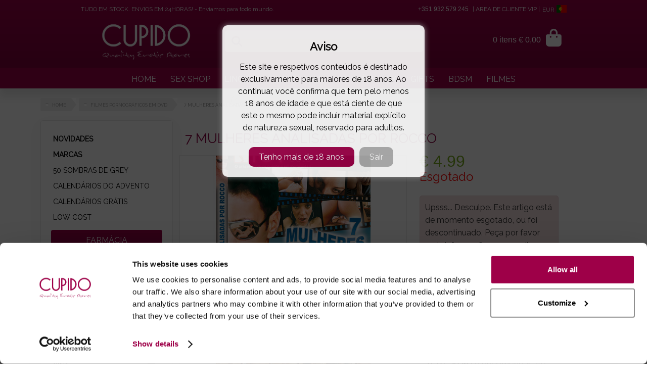

--- FILE ---
content_type: text/html; charset=UTF-8
request_url: https://www.cupidosshop.com/pt/prod/7-mulheres-analisadas-por-rocco/16730/
body_size: 19348
content:
 <!DOCTYPE html>
<html lang="pt" xmlns="http://www.w3.org/1999/xhtml">
<head>
<script id="Cookiebot" src="https://consent.cookiebot.com/uc.js" data-cbid="a8a68a54-5a02-41ad-8091-f17fe374c774" data-blockingmode="manual" type="text/javascript"></script>
<!-- Google Tag Manager -->
<script>(function(w,d,s,l,i){w[l]=w[l]||[];w[l].push({'gtm.start':
new Date().getTime(),event:'gtm.js'});var f=d.getElementsByTagName(s)[0],
j=d.createElement(s),dl=l!='dataLayer'?'&l='+l:'';j.async=true;j.src=
'https://www.googletagmanager.com/gtm.js?id='+i+dl;f.parentNode.insertBefore(j,f);
})(window,document,'script','dataLayer','GTM-W9PPG76');</script>
<!-- End Google Tag Manager -->
	

	<script src="https://accounts.google.com/gsi/client" async defer></script>

		<meta name="description" content="Mais uma vez, Rocco mostra-lhe o que só um profissional do porno pode ver. Mulheres deliciosas e cheias de tesão vão querer comê-lo olhos nos olhos!">
	<title>7 Mulheres Analisadas Por Rocco</title>
	<meta name="title" content="7 Mulheres Analisadas Por Rocco">
		<meta http-equiv="cache-control" content="private">
	<meta http-equiv="X-UA-Compatible" content="IE=edge,chrome=1"> 
	<meta http-equiv="Content-Type" content="text/html; charset=utf-8">
	<meta http-equiv="content-language" content="pt-PT">
	<meta name="viewport" content="width=device-width, initial-scale=1, maximum-scale=5">
	<meta name="theme-color" content="#9d0048">
	<meta name="mobile-web-app-capable" content="yes">
	<meta name="mobile-web-app-status-bar-style" content="black-translucent">
	<link rel="apple-touch-icon" href="/imgs/icon-cupido.png">
	<link rel="icon" sizes="192x192" href="/imgs/icon-cupido.png">
	<meta name="msapplication-square310x310logo" content="/imgs/icon-cupido.png">
	<meta name="revisit-After" content="1 DAYS">
	<meta name="language" content="pt">
	<meta name="Rating" content="General">
	<meta name="Author" content="Solidweb">
	<meta name="google" content="notranslate">
	<meta name="DC.title" content="7 Mulheres Analisadas Por Rocco">
	<meta name="verify-v1" content="3P1l9qpXPOqkjzxaDUWQcg90bXTzmzAhxKyvOJX2YHM=">
	<meta name="ICBM" content="37.061686, -7.806885">
	<meta name="msvalidate.01" content="382B56A5100BECE8516C6DFD094ED71E">
	<meta name="p:domain_verify" content="86521329c00233027fb3a9c0cda710e6">
	<link href="https://www.cupidosshop.com/css/ext.min.css" rel="stylesheet" type="text/css">
	
		<link href="https://www.cupidosshop.com/css/cupido.css?v=20240612" rel="stylesheet" type="text/css">
	

	<link rel="preload" href="https://www.cupidosshop.com/css/fontawesome6/webfonts/fa-brands-400.woff2" as="font" crossorigin="anonymous">
	<link href="https://www.cupidosshop.com/css/fontawesome6/css/all.min.css" rel="stylesheet" type="text/css">
	<link href="https://www.cupidosshop.com/css/fontawesome6/css/brands.min.css" rel="stylesheet" type="text/css">

	
	<meta name='robots' content='noindex' />
	<meta name="twitter:card" content="summary_large_image" />
	<meta name="twitter:description" content="Mais uma vez, Rocco mostra-lhe o que só um profissional do porno pode ver. Mulheres deliciosas e cheias de tesão vão querer comê-lo olhos nos olhos!" />
	<meta name="twitter:site" content="@SexShop_Cupido" />
	<meta name="twitter:creator" content="@SexShop_Cupido" />
	<meta name="twitter:label1" content="Written by" />
	<meta name="twitter:data1" content="jn" />
	<meta name="twitter:label2" content="Time to read" />
	<meta name="twitter:data2" content="5 minutes" />

	<meta property="og:title" content="7 Mulheres Analisadas Por Rocco">
	<meta property="og:type" content="product"><meta property="og:image" content="https://www.cupidosshop.com/images/img_detail/detail_16730.jpg" />
	<meta property="og:url" content="https://www.cupidosshop.com/pt/prod/7-mulheres-analisadas-por-rocco/16730/" />
	<meta property="og:description" content="Mais uma vez, Rocco mostra-lhe o que só um profissional do porno pode ver. Mulheres deliciosas e cheias de tesão vão querer comê-lo olhos nos olhos!">
	<link rel="image_src" href="https://www.cupidosshop.com/images/img_detail/detail_16730.jpg" />
	<link rel="alternate" hreflang="x-default" href="https://www.cupidosshop.com/pt/prod/7-mulheres-analisadas-por-rocco/16730/"/>
	<link rel="alternate" hreflang="en" href="https://www.cupidosshop.com/en/prod/16730/16730/" />
	<link rel="alternate" hreflang="es" href="https://www.cupidosshop.com/es/prod/16730/16730/" />
<style>
.titulo_ficha_topo{ color: #9d0048; font-size: 27px !important; }
.p_price{color:black !important;}
.cat_title{ line-height: 25px; font-size: 16px !important; }
.flag-icon-es{background-image: url('/images/flags/4x3/es.svg');}
.main-logo-img{max-width: 180px;}
.webstore-header-cupido { background: #9e0048; background: -moz-linear-gradient(top, #9e0048 0%, #82003c 100%); background: -webkit-linear-gradient(top, #9e0048 0%, #82003c 100%); background: linear-gradient(to bottom, #9e0048 0%, #82003c 100%); filter: progid:DXImageTransform.Microsoft.gradient( startColorstr='#9e0048', endColorstr='#82003c',GradientType=0 ); }
.webstore-desktop-menu ul li a{ border:1px solid white !important;}
.webstore-desktop-menu ul li{border:1px solid white !important;}
</style>
<script type="application/ld+json">
		{
		  "@context": "http://schema.org",
			"@type": "Organization",
			"url": "https://www.cupidosshop.com",
		  "name": "Cupidosshop",
		  "logo": "https://www.cupidosshop.com/imgs/icon-cupido.png",
		  "address": {
		    "@type": "PostalAddress",
		    "addressCountry": "Portugal"
		  },
		  "telephone": "+351968899213",
		  "potentialAction": [{
    "@type": "SearchAction",
    "target": "https://www.cupidosshop.com/pt/search?q={search_term_string}",
    "query-input": "required name=search_term_string"
		  }],
		  "sameAs" : [
		    "https://plus.google.com/+cupidosshop",
		    "https://www.facebook.com/cupido.erotic.store",
		    "https://www.instagram.com/sexshop.cupido/",
		    "https://www.yelp.pt/biz/cupidos-shop-olh%C3%A3o"
		  ],
		  "brand": {
		      "@type": "Brand",
		      "name": "Sex Shop Online Cupido",
		      "url": "https://www.cupidosshop.com",
		      "logo": "https://www.cupidosshop.com/imgs/icon-cupido.png"
		  }
		}
		</script>
		<script type="application/ld+json">
  {
    "@context": "http://schema.org",
    "@type": "Blog",
    "url": "https://www.cupidosshop.com/pt/content/blog-sexual-cupido/"
  }
</script>
		<meta name="msapplication-TileColor" content="#ffffff">
<meta name="msapplication-TileImage" content="/images/favicon/cupido/ms-icon-144x144.png">
<link rel="apple-touch-icon" sizes="180x180" href="/images/favicon/cupido/apple-touch-icon.png">
<link rel="icon" type="image/png" sizes="32x32" href="/images/favicon/cupido/favicon-32x32.png">
<link rel="icon" type="image/png" sizes="16x16" href="/images/favicon/cupido/favicon-16x16.png">
<link rel="manifest" href="/images/favicon/cupido/site.webmanifest">
<link rel="mask-icon" href="/images/favicon/cupido/safari-pinned-tab.svg" color="#5bbad5">
<meta name="msapplication-TileColor" content="#da532c">
<meta name="theme-color" content="#ffffff">
<meta name="google-site-verification" content="0aAtNg90YGyI6WgMfRMQGGLAwEC5hav8-mZUPLGTj4U" />
<link rel="dns-prefetch" href="//fonts.googleapis.com">
<link rel="dns-prefetch" href="//google-analytics.com">
<link rel="dns-prefetch" href="//www.google-analytics.com">
<link rel="dns-prefetch" href="//www.googletagmanager.com">

<link href="https://fonts.googleapis.com/css?family=Raleway&display=swap" rel="stylesheet">
</head>
<body class="webstore-main-body">
<!-- Google Tag Manager (noscript) -->
<noscript><iframe src="https://www.googletagmanager.com/ns.html?id=GTM-W9PPG76"
height="0" width="0" style="display:none;visibility:hidden"></iframe></noscript>
<!-- End Google Tag Manager (noscript) -->
<input type="hidden" name="clang_id" id="clang_id" value="pt">

		<input type='hidden' id='session_currency' value='&euro;'>
	<input type='hidden' id='session_lang' value='pt'>
	<input type='hidden' id='extra_query' value=''>
	<input type='hidden' id='espaco_lista' value=''>
	<input type='hidden' id='nowpage' value=''>
	<input type='hidden' id='novidades' value=''>
	<div id="full-wrapper" class="full-wrapper">
		<div class="header-wrapper webstore-header-cupido">
			<div id="topm-info" class="topm-phrases">
				<div class="grid">
					<div class="fl txt1">TUDO EM STOCK. ENVIOS EM 24HORAS! - Enviamos para todo mundo.</div>

					
					<div class="fr txt2">| <a href="/pt/account/" class="white">AREA DE CLIENTE VIP</a> | 														<div id="tools-container" class="tools-container">
															<div class="tools-selector">
									<div id="tools-options" class="tools-options">						
										<a href='/en/prod//16730/'><div class='language-change-button'><span class='flag-icon flag-icon-gp'></span> ENGLISH</div></a><a href='/es/prod//16730/'><div class='language-change-button'><span class='flag-icon flag-icon-es'></span> ESPAÑOL</div></a>										Ver preços em<br>
										<div class='tools-price' href='reais' title='Real'>BRL</div><div class='tools-price' href='libras' title='British Pound'>GBP</div><div class='tools-price' href='usd' title='US Dollar'>USD</div>									</div>
									EUR <span class='flag-icon flag-icon-pt'></span>								</div>
															</div>
						 <div class="header-contacts"><a href="https://wa.me/351932579245" target="_blank" style="color:#FFFFFF;">+351 932 579 245</a></div>
					</div>
					<div class="clr"></div>
				</div>
			</div>
			<div class="webstore-header">	
				<div class="webstore-header-container">
					<div class="menu-mobile" id="hamburguer"><i class="fa fa-bars fa-2x mobile-menu-icon" aria-hidden="true"></i></div>			
					<a href="/pt/"><div class="branding_cupido branding" style="background: none !important;" data-lang="pt"><img class="main-logo-img" alt='Cupido Sex Shop' alia-label='Sex Shop'  src="https://www.cupidosshop.com/imgs/cupido.svg"  width="100%" alt="7 Mulheres Analisadas Por Rocco"  title="7 Mulheres Analisadas Por Rocco"></div></a>
					<div class="shopcart-container">
						<span class="shopcart-badge hide-desktop"><span class='basketIdMobile'></span></span>
						<div class="shopcart-selector">
							<div class="shopcart-selector-right"><i class="fa fa-shopping-bag" aria-hidden="true"></i></div>
							<div class="shopcart-selector-left"><span class='shopcart-selector-info hide-mobile'><span class='basketId'></span> <span class="basketTotalId"></span></span></div>
					  </div>
					  <div id="shopcart-modal-container">
					  	<span class="shopcart-modal-caret"></span>
					  	<div id="shopcart-modal" class="shopcart-modal-html"></div>
					  </div>
					</div>
										<div id="livesearch-container" class="livesearch-container">
						<div itemscope itemtype="http://schema.org/WebSite">
							<meta itemprop="url" content="https://www.cupidosshop.com/">
							<form itemprop="potentialAction" itemscope itemtype="http://schema.org/SearchAction" method="post" id="live" action="">
							<meta itemprop="target" content="https://www.cupidosshop.com/pt/search?q={search_term_string}"/>
								<div class="search-container">	
									<div class="livesearch-button-container">
										<button class="livesearch-btn" aria-label="Pesquisa" type="button"><i class="fa fa-search livesearch-icon" aria-hidden="true"></i></button>
									</div>
									<div class="livesearch-input-container">
										<input type="text" itemprop="query-input" class="livesearch-input" aria-label="Search" id="q" name="search_term_string"  autocomplete="off" />
										<button class="livesearch-reset" id="livesearch-reset"><i class="fa fa-times-circle fa-2x shopcart-reset-icon" aria-hidden="true"></i></button>
									</div>
								</div>
							</form>
						</div>
					</div>
				</div>
			</div>
		</div>
		<div id="livesearch" class="livesearch-results"></div>

		
		<div id="topm-cats" class="topm-cats">
			<div class="grid">
				<ul class="newMenu"><li><a  href="/pt/">HOME</a></li><li><a href="/pt/content/SEX-SHOP-ONLINE/" >SEX SHOP</a></li><li><a href="/pt/lingerie-e-roupa-mulher/121/" >LINGERIE</a></li><li><a href="/pt/novidades/" >NOVIDADES</a></li><li><a href="/pt/farmacia-xxx/148/" >FARMÁCIA XXX</a></li><li><a href="/pt/kits-oferta/575/" >GIFTS</a></li><li><a href="/pt/sm-bondage/33/" >BDSM</a></li><li><a href="/pt/filmes-xxx-dvd/158/" >FILMES</a></li></ul>
			</div>
		</div>
				<div class="breadcrumbs">
			<ol itemscope itemtype='http://schema.org/BreadcrumbList'><li class='home tag'><a href='/pt/'>Home</a></li><li itemprop='itemListElement' itemscope itemtype='http://schema.org/ListItem' class='home tag'><a itemprop='item' href='/pt/filmes-pornograficos-em-dvd/158/'><span itemprop='name'>FILMES PORNOGRÁFICOS  EM DVD</span><meta itemprop='position' content='1' /></a></li><li class='home' style='padding-left:8px;'><span>7 Mulheres Analisadas Por Rocco</span><meta  content='2' /> ( 35-14890 )</li></ul></ol>		</div>
		
		<div class="clear"></div>
			
								
		<div id="main-container" class="main-container">


						<div class="main-menu">
			<div class='webstore-desktop-menu'><ul class='desktop-categories'><li itemprop='category'><span itemprop='category' content='NOVIDADES'><a href='/pt/novidades/' title='NOVIDADES' class='desktop_maincat '><strong>NOVIDADES</strong></a></span></li><li itemprop='category'><span itemprop='category' content='MARCAS'><a href='/pt/brands/' title='MARCAS' class='desktop_maincat '><strong>MARCAS</strong></a></span></li><li itemprop='category'>
									<span itemprop='category' content='50 Sombras de Grey Sex Toys'>
										<a href="/pt/50-sombras-de-grey-sex-toys/766/" title='50 Sombras de Grey Sex Toys' id_code='766' class='desktop_maincat '>
											50 SOMBRAS DE GREY </a>
									</span><li itemprop='category'>
									<span itemprop='category' content='CALENDÁRIOS DO ADVENTO '>
										<a href="/pt/calendarios-do-advento-/966/" title='CALENDÁRIOS DO ADVENTO ' id_code='966' class='desktop_maincat '>
											CALENDÁRIOS DO ADVENTO </a>
									</span><li itemprop='category'>
									<span itemprop='category' content='CALENDÁRIOS PORNOGRÁFICOS'>
										<a href="/pt/calendarios-pornograficos/964/" title='CALENDÁRIOS PORNOGRÁFICOS' id_code='964' class='desktop_maincat '>
											CALENDÁRIOS GRÁTIS</a>
									</span><li itemprop='category'>
									<span itemprop='category' content='LOW COST SEX TOYS BARATOS'>
										<a href="/pt/low-cost-sex-toys-baratos/657/" title='LOW COST SEX TOYS BARATOS' id_code='657' class='desktop_maincat '>
											LOW COST</a>
									</span><ul id='desktop_subcat_389' class='desktop-categories'>
					<li itemprop='category' class='desktop-subcat'>
					<a href="/pt/-fantasias-homem/390/">
						&nbsp;<span itemprop='category' content=' Fantasias Homem' class=''>Fantasias Homem</span></a>
					</li>
					
					<li itemprop='category' class='desktop-subcat'>
					<a href="/pt/fantasias-senhora/391/">
						&nbsp;<span itemprop='category' content='Fantasias Senhora' class=''>Fantasias Senhora</span></a>
					</li>
					
					<li itemprop='category' class='desktop-subcat'>
					<a href="/pt/perucas/395/">
						&nbsp;<span itemprop='category' content='Perucas' class=''>Perucas</span></a>
					</li>
					</ul></ul><ul id='desktop_subcat_767' class='desktop-categories'></ul><ul id='desktop_subcat_659' class='desktop-categories'><ul id='desktop_subcat_676' class='desktop-categories'>
					<li itemprop='category' class='desktop-subcat'>
					<a href="/pt/bodywand-r-/760/">
						&nbsp;<span itemprop='category' content='BODYWAND®' class=''>BODYWAND®</span></a>
					</li>
					
					<li itemprop='category' class='desktop-subcat'>
					<a href="/pt/clone-a-willy-r-/641/">
						&nbsp;<span itemprop='category' content='CLONE-A-WILLY®' class=''>CLONE-A-WILLY®</span></a>
					</li>
					
					<li itemprop='category' class='desktop-subcat'>
					<a href="/pt/doc-johnson-r-/685/">
						&nbsp;<span itemprop='category' content='DOC JOHNSON®' class=''>DOC JOHNSON®</span></a>
					</li>
					
					<li itemprop='category' class='desktop-subcat'>
					<a href="/pt/dona-r-/817/">
						&nbsp;<span itemprop='category' content='DONA®' class=''>DONA®</span></a>
					</li>
					
					<li itemprop='category' class='desktop-subcat'>
					<a href="/pt/je-joue-r-/683/">
						&nbsp;<span itemprop='category' content='JE JOUE®' class=''>JE JOUE®</span></a>
					</li>
					
					<li itemprop='category' class='desktop-subcat'>
					<a href="/pt/kamasutra-r-/589/">
						&nbsp;<span itemprop='category' content='KAMASUTRA®' class=''>KAMASUTRA®</span></a>
					</li>
					
					<li itemprop='category' class='desktop-subcat'>
					<a href="/pt/lovers-premium/775/">
						&nbsp;<span itemprop='category' content='LOVERS PREMIUM' class=''>LOVERS PREMIUM</span></a>
					</li>
					
					<li itemprop='category' class='desktop-subcat'>
					<a href="/pt/ohmibod-r-/650/">
						&nbsp;<span itemprop='category' content='OHMIBOD®' class=''>OHMIBOD®</span></a>
					</li>
					
					<li itemprop='category' class='desktop-subcat'>
					<a href="/pt/ovo-r-/814/">
						&nbsp;<span itemprop='category' content='OVO®' class=''>OVO®</span></a>
					</li>
					
					<li itemprop='category' class='desktop-subcat'>
					<a href="/pt/perfect-fit/786/">
						&nbsp;<span itemprop='category' content='Perfect Fit' class=''>Perfect Fit</span></a>
					</li>
					
					<li itemprop='category' class='desktop-subcat'>
					<a href="/pt/pjur-r-/680/">
						&nbsp;<span itemprop='category' content='PJUR®' class=''>PJUR®</span></a>
					</li>
					
					<li itemprop='category' class='desktop-subcat'>
					<a href="/pt/shunga-r-/779/">
						&nbsp;<span itemprop='category' content='SHUNGA®' class=''>SHUNGA®</span></a>
					</li>
					
					<li itemprop='category' class='desktop-subcat'>
					<a href="/pt/swan-r-/649/">
						&nbsp;<span itemprop='category' content='SWAN® ' class=''>SWAN® </span></a>
					</li>
					
					<li itemprop='category' class='desktop-subcat'>
					<a href="/pt/the-rabbit-company-r-/912/">
						&nbsp;<span itemprop='category' content='THE RABBIT COMPANY®' class=''>THE RABBIT COMPANY®</span></a>
					</li>
					
					<li itemprop='category' class='desktop-subcat'>
					<a href="/pt/we-vibe-r-/597/">
						&nbsp;<span itemprop='category' content='WE VIBE®' class=''>WE VIBE®</span></a>
					</li>
					</ul></ul><div class='desktop-subtitle'>FARMÁCIA</div><ul class='desktop-categories'><li itemprop='category'>
									<div id='desktop_plus_148' class='desktop-mainmenu' id_code='148'><i class='fa fa-plus menu-sub-icon'></i></div><span itemprop='category' content='FARMÁCIA XXX'>
										<a href="/pt/farmacia-xxx/148/" title='FARMÁCIA XXX' id_code='148' class='desktop_maincat '>
											FARMÁCIA XXX</a>
									</span><ul id='desktop_subcat_148' class='desktop-categories'>
					<li itemprop='category' class='desktop-subcat'>
					<a href="/pt/afrodisiacos-naturais-potenciadores/173/">
						&nbsp;<span itemprop='category' content='Afrodisíacos Naturais | Potenciadores' class=''>Afrodisíacos | Potenciadores</span></a>
					</li>
					
					<li itemprop='category' class='desktop-subcat'>
					<a href="/pt/relaxantes-para-o-nus/507/">
						&nbsp;<span itemprop='category' content='Relaxantes Para O Ânus' class=''>Anais - Relaxantes </span></a>
					</li>
					
					<li itemprop='category' class='desktop-subcat'>
					<a href="/pt/banho-espumas-sais/401/">
						&nbsp;<span itemprop='category' content='Banho - Espumas | Sais' class=''>Banho - Espumas | Sais</span></a>
					</li>
					
					<li itemprop='category' class='desktop-subcat'>
					<a href="/pt/bolinhas-explosivas-/909/">
						&nbsp;<span itemprop='category' content='BOLINHAS EXPLOSIVAS ' class=''>BOLINHAS EXPLOSIVAS </span></a>
					</li>
					
					<li itemprop='category' class='desktop-subcat'>
					<a href="/pt/cremes-para-aumentar-penis/247/">
						&nbsp;<span itemprop='category' content='Cremes Para Aumentar Pénis' class=''>Cremes - Aumentar Pénis</span></a>
					</li>
					
					<li itemprop='category' class='desktop-subcat'>
					<a href="/pt/cremes-estimulantes-para-sexo/506/">
						&nbsp;<span itemprop='category' content='Cremes Estimulantes Para Sexo' class=''>Cremes - Estimulantes</span></a>
					</li>
					
					<li itemprop='category' class='desktop-subcat'>
					<a href="/pt/depilacao/249/">
						&nbsp;<span itemprop='category' content='Depilação' class=''>Depilação</span></a>
					</li>
					
					<li itemprop='category' class='desktop-subcat'>
					<a href="/pt/desinfetantes-intimos/973/">
						&nbsp;<span itemprop='category' content='Desinfetantes Íntimos' class=''>Desinfetantes Íntimos</span></a>
					</li>
					
					<li itemprop='category' class='desktop-subcat'>
					<a href="/pt/higiene-intima-anal/151/">
						&nbsp;<span itemprop='category' content='Higiene Intima | Anal' class=''>Higiene Intima | Anal</span></a>
					</li>
					
					<li itemprop='category' class='desktop-subcat'>
					<a href="/pt/instrumentos-profissionais/532/">
						&nbsp;<span itemprop='category' content='Instrumentos Profissionais' class=''>Instrumentos Profissionais</span></a>
					</li>
					
					<li itemprop='category' class='desktop-subcat'>
					<a href="/pt/lubrificantes/152/">
						&nbsp;<span itemprop='category' content='Lubrificantes' class=''>Lubrificantes</span></a>
					</li>
					
					<li itemprop='category' class='desktop-subcat'>
					<a href="/pt/lubrificantes-agua/664/">
						&nbsp;<span itemprop='category' content='Lubrificantes Água' class=''>Lubrificantes Água</span></a>
					</li>
					
					<li itemprop='category' class='desktop-subcat'>
					<a href="/pt/lubrificantes-anais/666/">
						&nbsp;<span itemprop='category' content='Lubrificantes Anais' class=''>Lubrificantes Anais</span></a>
					</li>
					
					<li itemprop='category' class='desktop-subcat'>
					<a href="/pt/lubrificantes-comestiveis/667/">
						&nbsp;<span itemprop='category' content='Lubrificantes Comestíveis' class=''>Lubrificantes Comestíveis</span></a>
					</li>
					
					<li itemprop='category' class='desktop-subcat'>
					<a href="/pt/lubrificantes-esperma/813/">
						&nbsp;<span itemprop='category' content='Lubrificantes Esperma' class=''>Lubrificantes Esperma</span></a>
					</li>
					
					<li itemprop='category' class='desktop-subcat'>
					<a href="/pt/lubrificantes-silicone/665/">
						&nbsp;<span itemprop='category' content='Lubrificantes Silicone' class=''>Lubrificantes Silicone</span></a>
					</li>
					
					<li itemprop='category' class='desktop-subcat'>
					<a href="/pt/massagem-oleos-velas/153/">
						&nbsp;<span itemprop='category' content='Massagem - Óleos | Velas' class=''>Massagem - Óleos | Velas</span></a>
					</li>
					
					<li itemprop='category' class='desktop-subcat'>
					<a href="/pt/peito-flacido-cremes-para-aumentar-o-peito/246/">
						&nbsp;<span itemprop='category' content='Peito Flácido - Cremes Para Aumentar O Peito' class=''>Peito Flácido</span></a>
					</li>
					
					<li itemprop='category' class='desktop-subcat'>
					<a href="/pt/perfumes-feromonas-cremes/157/">
						&nbsp;<span itemprop='category' content='Perfumes Feromonas | Cremes' class=''>Perfumes Feromonas | Cremes</span></a>
					</li>
					
					<li itemprop='category' class='desktop-subcat'>
					<a href="/pt/preservativos/149/">
						&nbsp;<span itemprop='category' content='Preservativos' class=''>Preservativos</span></a>
					</li>
					
					<li itemprop='category' class='desktop-subcat'>
					<a href="/pt/cremes-retardantes-ejaculacao-precoce/156/">
						&nbsp;<span itemprop='category' content='Cremes Retardantes | Ejaculação Precoce' class=''>Retardantes | Ejaculação Precoce</span></a>
					</li>
					
					<li itemprop='category' class='desktop-subcat'>
					<a href="/pt/cremes-e-oleos-para-sexo-oral/172/">
						&nbsp;<span itemprop='category' content='Cremes E Óleos Para Sexo Oral' class=''>Sexo Oral - Cremes | Óleos</span></a>
					</li>
					
					<li itemprop='category' class='desktop-subcat'>
					<a href="/pt/testes-rapidos-dst/957/">
						&nbsp;<span itemprop='category' content='Testes Rápidos DST' class=''>Testes DST</span></a>
					</li>
					</ul><li itemprop='category'>
									<span itemprop='category' content='AMOSTRAS GRATUITAS'>
										<a href="/pt/amostras-gratuitas/433/" title='AMOSTRAS GRATUITAS' id_code='433' class='desktop_maincat '>
											AMOSTRAS GRATUITAS</a>
									</span></ul><div class='desktop-subtitle'>SEX SHOP</div><ul class='desktop-categories'><li itemprop='category'>
									<span itemprop='category' content='SEX TOYS CASAIS'>
										<a href="/pt/sex-toys-casais/911/" title='SEX TOYS CASAIS' id_code='911' class='desktop_maincat '>
											SEX TOYS CASAIS</a>
									</span><li itemprop='category'>
									<div id='desktop_plus_87' class='desktop-mainmenu' id_code='87'><i class='fa fa-plus menu-sub-icon'></i></div><span itemprop='category' content='VIBRADORES & DILDOS'>
										<a href="/pt/vibradores-dildos/87/" title='VIBRADORES & DILDOS' id_code='87' class='desktop_maincat '>
											VIBRADORES | DILDOS</a>
									</span><ul id='desktop_subcat_87' class='desktop-categories'>
					<li itemprop='category' class='desktop-subcat'>
					<a href="/pt/brinquedos-com-app/807/">
						&nbsp;<span itemprop='category' content='Brinquedos Com APP' class=''>Brinquedos Com APP</span></a>
					</li>
					
					<li itemprop='category' class='desktop-subcat'>
					<a href="/pt/vibradores-e-dildos-com-ventosa-/565/">
						&nbsp;<span itemprop='category' content='Vibradores e Dildos Com Ventosa ' class=''>Com Ventosa</span></a>
					</li>
					
					<li itemprop='category' class='desktop-subcat'>
					<a href="/pt/vibradores-/223/">
						&nbsp;<span itemprop='category' content='Vibradores ' class=''>Com Vibração</span></a>
					</li>
					
					<li itemprop='category' class='desktop-subcat'>
					<a href="/pt/vibradores-e-dildos-duplos-/274/">
						&nbsp;<span itemprop='category' content='Vibradores e Dildos Duplos ' class=''>Duplos</span></a>
					</li>
					
					<li itemprop='category' class='desktop-subcat'>
					<a href="/pt/vibradores-com-estimulador-de-clitoris-rabbit/408/">
						&nbsp;<span itemprop='category' content='Vibradores Com Estimulador de Clítoris - Rabbit' class=''>Estimulador de Clítoris</span></a>
					</li>
					
					<li itemprop='category' class='desktop-subcat'>
					<a href="/pt/vibradores-e-dildos-insufl-veis/526/">
						&nbsp;<span itemprop='category' content='Vibradores e Dildos Insufláveis' class=''>Insufláveis</span></a>
					</li>
					
					<li itemprop='category' class='desktop-subcat'>
					<a href="/pt/vibradores-e-dildos-jelly-/615/">
						&nbsp;<span itemprop='category' content='Vibradores e Dildos Jelly ' class=''>Jelly</span></a>
					</li>
					
					<li itemprop='category' class='desktop-subcat'>
					<a href="/pt/vibradores-e-dildos-metal-/276/">
						&nbsp;<span itemprop='category' content='Vibradores e Dildos Metal ' class=''>Metal</span></a>
					</li>
					
					<li itemprop='category' class='desktop-subcat'>
					<a href="/pt/vibradores-e-dildos-pequenos/554/">
						&nbsp;<span itemprop='category' content='Vibradores e Dildos Pequenos' class=''>Mini</span></a>
					</li>
					
					<li itemprop='category' class='desktop-subcat'>
					<a href="/pt/vibradores-e-dildos-de-pele-cibernetica/560/">
						&nbsp;<span itemprop='category' content='Vibradores e Dildos De Pele Cibernética' class=''>Pele Cibernética</span></a>
					</li>
					
					<li itemprop='category' class='desktop-subcat'>
					<a href="/pt/vibradores-e-dildos-ponto-g/263/">
						&nbsp;<span itemprop='category' content='Vibradores e Dildos Ponto G' class=''>Ponto G</span></a>
					</li>
					
					<li itemprop='category' class='desktop-subcat'>
					<a href="/pt/vibradores-e-dildos-realisticos/273/">
						&nbsp;<span itemprop='category' content='Vibradores e Dildos Realísticos' class=''>Realísticos</span></a>
					</li>
					
					<li itemprop='category' class='desktop-subcat'>
					<a href="/pt/vibradores-e-dildos-replicas-de-atores-porno/608/">
						&nbsp;<span itemprop='category' content='Vibradores e Dildos Réplicas De Atores Porno' class=''>Réplicas</span></a>
					</li>
					
					<li itemprop='category' class='desktop-subcat'>
					<a href="/pt/vibradores-com-rotacao/277/">
						&nbsp;<span itemprop='category' content='Vibradores Com rotação' class=''>Rotação</span></a>
					</li>
					
					<li itemprop='category' class='desktop-subcat'>
					<a href="/pt/dildos/224/">
						&nbsp;<span itemprop='category' content='Dildos' class=''>SEM VIBRAÇÃO</span></a>
					</li>
					
					<li itemprop='category' class='desktop-subcat'>
					<a href="/pt/vibradores-vai-vem/965/">
						&nbsp;<span itemprop='category' content='Vibradores Vai Vem' class=''>Vai-Vem</span></a>
					</li>
					
					<li itemprop='category' class='desktop-subcat'>
					<a href="/pt/varinhas/906/">
						&nbsp;<span itemprop='category' content='VARINHAS' class=''>VARINHAS</span></a>
					</li>
					
					<li itemprop='category' class='desktop-subcat'>
					<a href="/pt/vibradores-e-dildos-de-vidro/275/">
						&nbsp;<span itemprop='category' content='Vibradores e Dildos De Vidro' class=''>Vidro</span></a>
					</li>
					
					<li itemprop='category' class='desktop-subcat'>
					<a href="/pt/vibradores-e-dildos-xl-e-xxl/278/">
						&nbsp;<span itemprop='category' content='Vibradores e Dildos XL e XXL' class=''>XL e XXL</span></a>
					</li>
					</ul><li itemprop='category'>
									<div id='desktop_plus_41' class='desktop-mainmenu' id_code='41'><i class='fa fa-plus menu-sub-icon'></i></div><span itemprop='category' content='ANAL'>
										<a href="/pt/anal/41/" title='ANAL' id_code='41' class='desktop_maincat '>
											ANAL</a>
									</span><ul id='desktop_subcat_41' class='desktop-categories'>
					<li itemprop='category' class='desktop-subcat'>
					<a href="/pt/botoes-de-rosa-anais/784/">
						&nbsp;<span itemprop='category' content='Botões De Rosa Anais' class=''>Botão De Rosa</span></a>
					</li>
					
					<li itemprop='category' class='desktop-subcat'>
					<a href="/pt/estimuladores-de-prostata/574/">
						&nbsp;<span itemprop='category' content='Estimuladores De Próstata' class=''>Estimuladores Próstata</span></a>
					</li>
					
					<li itemprop='category' class='desktop-subcat'>
					<a href="/pt/artigos-para-fisting/812/">
						&nbsp;<span itemprop='category' content='Artigos para Fisting' class=''>FISTING</span></a>
					</li>
					
					<li itemprop='category' class='desktop-subcat'>
					<a href="/pt/brinquedos-para-iniciar-sexo-anal/774/">
						&nbsp;<span itemprop='category' content='Brinquedos Para Iniciar Sexo Anal' class=''>Iniciantes</span></a>
					</li>
					
					<li itemprop='category' class='desktop-subcat'>
					<a href="/pt/insuflaveis-anais/525/">
						&nbsp;<span itemprop='category' content='Insufláveis Anais' class=''>Insufláveis Anais</span></a>
					</li>
					
					<li itemprop='category' class='desktop-subcat'>
					<a href="/pt/artigos-para-lavagem-anal/908/">
						&nbsp;<span itemprop='category' content='Artigos Para Lavagem Anal' class=''>Lavagem</span></a>
					</li>
					
					<li itemprop='category' class='desktop-subcat'>
					<a href="/pt/lubrificantes-relaxantes-anais/601/">
						&nbsp;<span itemprop='category' content='Lubrificantes & Relaxantes Anais' class=''>Lubrificantes & Relaxantes Anais</span></a>
					</li>
					
					<li itemprop='category' class='desktop-subcat'>
					<a href="/pt/dildos-anais-de-metal/283/">
						&nbsp;<span itemprop='category' content='Dildos Anais de Metal' class=''>Metal</span></a>
					</li>
					
					<li itemprop='category' class='desktop-subcat'>
					<a href="/pt/sex-toys-anais-nexus-r-/731/">
						&nbsp;<span itemprop='category' content='Sex Toys Anais Nexus® ' class=''>Nexus® </span></a>
					</li>
					
					<li itemprop='category' class='desktop-subcat'>
					<a href="/pt/plugs-anais/751/">
						&nbsp;<span itemprop='category' content='Plugs Anais' class=''>Plugs Anais</span></a>
					</li>
					
					<li itemprop='category' class='desktop-subcat'>
					<a href="/pt/plugs-anais-fetiche/913/">
						&nbsp;<span itemprop='category' content='Plugs Anais Fetiche' class=''>Plugs Anais Fetiche</span></a>
					</li>
					
					<li itemprop='category' class='desktop-subcat'>
					<a href="/pt/dildos-anais-realisticos/280/">
						&nbsp;<span itemprop='category' content='Dildos Anais Realísticos' class=''>Realísticos Anais</span></a>
					</li>
					
					<li itemprop='category' class='desktop-subcat'>
					<a href="/pt/dildos-anais/232/">
						&nbsp;<span itemprop='category' content='Dildos Anais' class=''>Sem Vibração</span></a>
					</li>
					
					<li itemprop='category' class='desktop-subcat'>
					<a href="/pt/tiras-de-bolas-anais/752/">
						&nbsp;<span itemprop='category' content='Tiras De Bolas Anais' class=''>Tiras De Bolas</span></a>
					</li>
					
					<li itemprop='category' class='desktop-subcat'>
					<a href="/pt/vibradores-anais/231/">
						&nbsp;<span itemprop='category' content='Vibradores Anais' class=''>Vibradores Anais</span></a>
					</li>
					
					<li itemprop='category' class='desktop-subcat'>
					<a href="/pt/dildos-anais-de-vidro/284/">
						&nbsp;<span itemprop='category' content='Dildos Anais de Vidro' class=''>Vidro</span></a>
					</li>
					
					<li itemprop='category' class='desktop-subcat'>
					<a href="/pt/dildos-anais-xl/656/">
						&nbsp;<span itemprop='category' content='Dildos Anais XL' class=''>XXL</span></a>
					</li>
					</ul><li itemprop='category'>
									<div id='desktop_plus_187' class='desktop-mainmenu' id_code='187'><i class='fa fa-plus menu-sub-icon'></i></div><span itemprop='category' content='AUMENTAR O PÉNIS'>
										<a href="/pt/aumentar-o-penis/187/" title='AUMENTAR O PÉNIS' id_code='187' class='desktop_maincat '>
											AUMENTAR O PÉNIS</a>
									</span><ul id='desktop_subcat_187' class='desktop-categories'>
					<li itemprop='category' class='desktop-subcat'>
					<a href="/pt/aparelhos-para-aumentar-o-penis/671/">
						&nbsp;<span itemprop='category' content='Aparelhos Para Aumentar O Pénis' class=''>Aparelhos Aumentar o Pénis</span></a>
					</li>
					
					<li itemprop='category' class='desktop-subcat'>
					<a href="/pt/acessorios-para-bombas-de-penis/285/">
						&nbsp;<span itemprop='category' content='Acessórios Para Bombas De Pénis' class=''>Bombas - Acessórios</span></a>
					</li>
					
					<li itemprop='category' class='desktop-subcat'>
					<a href="/pt/bombas-penis-com-vibracao/281/">
						&nbsp;<span itemprop='category' content='Bombas Pénis Com Vibração' class=''>Bombas - Com Vibração</span></a>
					</li>
					
					<li itemprop='category' class='desktop-subcat'>
					<a href="/pt/bombas-penis-sem-vibracao/282/">
						&nbsp;<span itemprop='category' content='Bombas Pénis Sem Vibração' class=''>Bombas - Sem Vibração</span></a>
					</li>
					
					<li itemprop='category' class='desktop-subcat'>
					<a href="/pt/bombas-penis-bathmate-r-/626/">
						&nbsp;<span itemprop='category' content='BOMBAS PENIS BATHMATE®' class=''>BOMBAS PENIS BATHMATE®</span></a>
					</li>
					
					<li itemprop='category' class='desktop-subcat'>
					<a href="/pt/cremes-para-aumentar-o-penis/672/">
						&nbsp;<span itemprop='category' content='Cremes Para Aumentar O Pénis' class=''>Cremes Aumentar Pénis</span></a>
					</li>
					
					<li itemprop='category' class='desktop-subcat'>
					<a href="/pt/extensores-p-nis-com-vibra-o/235/">
						&nbsp;<span itemprop='category' content='Extensores Pénis Com Vibração' class=''>Extensores  Com Vibração</span></a>
					</li>
					
					<li itemprop='category' class='desktop-subcat'>
					<a href="/pt/extensores-penis-sem-vibracao/236/">
						&nbsp;<span itemprop='category' content='Extensores Penis Sem Vibração' class=''>Extensores Sem Vibração</span></a>
					</li>
					
					<li itemprop='category' class='desktop-subcat'>
					<a href="/pt/mangas-penis-com-vibracao/678/">
						&nbsp;<span itemprop='category' content='Mangas Pénis Com Vibração' class=''>Mangas Com Vibração</span></a>
					</li>
					
					<li itemprop='category' class='desktop-subcat'>
					<a href="/pt/mangas-penis-sem-vibracao/679/">
						&nbsp;<span itemprop='category' content='Mangas Pénis Sem Vibração' class=''>Mangas Sem Vibração</span></a>
					</li>
					</ul><li itemprop='category'>
									<div id='desktop_plus_104' class='desktop-mainmenu' id_code='104'><i class='fa fa-plus menu-sub-icon'></i></div><span itemprop='category' content='CINTAS COM PENIS | STRAP-ONS'>
										<a href="/pt/cintas-com-penis-strap-ons/104/" title='CINTAS COM PENIS | STRAP-ONS' id_code='104' class='desktop_maincat '>
											CINTAS | STRAP-ONS</a>
									</span><ul id='desktop_subcat_104' class='desktop-categories'>
					<li itemprop='category' class='desktop-subcat'>
					<a href="/pt/cintas-com-vibracao/237/">
						&nbsp;<span itemprop='category' content='Cintas Com Vibração' class=''>Com Vibração</span></a>
					</li>
					
					<li itemprop='category' class='desktop-subcat'>
					<a href="/pt/extensores-dupla-penetracao-/781/">
						&nbsp;<span itemprop='category' content='Extensores Dupla Penetração ' class=''>Dupla Penetração</span></a>
					</li>
					
					<li itemprop='category' class='desktop-subcat'>
					<a href="/pt/cintas-para-inversao-papeis/754/">
						&nbsp;<span itemprop='category' content='Cintas para Inversão Papéis' class=''>Inversão Papéis</span></a>
					</li>
					
					<li itemprop='category' class='desktop-subcat'>
					<a href="/pt/cintas-strap-on-sem-vibracao/238/">
						&nbsp;<span itemprop='category' content='Cintas Strap-on Sem Vibração' class=''>Sem Vibração</span></a>
					</li>
					
					<li itemprop='category' class='desktop-subcat'>
					<a href="/pt/cintas-strap-on-universais/557/">
						&nbsp;<span itemprop='category' content='Cintas Strap-on universais' class=''>Sistema Universal</span></a>
					</li>
					
					<li itemprop='category' class='desktop-subcat'>
					<a href="/pt/sistema-vac-u-loc/556/">
						&nbsp;<span itemprop='category' content='Sistema VAC-U-LOC' class=''>Sistema VAC-U-LOC</span></a>
					</li>
					
					<li itemprop='category' class='desktop-subcat'>
					<a href="/pt/cintas-de-tamanhos-grandes/628/">
						&nbsp;<span itemprop='category' content='Cintas de Tamanhos Grandes' class=''>Tam. Grandes</span></a>
					</li>
					</ul><li itemprop='category'>
									<span itemprop='category' content='ELECTRO-ESTIMULAÇÃO'>
										<a href="/pt/electro-estimula-o/646/" title='ELECTRO-ESTIMULAÇÃO' id_code='646' class='desktop_maincat '>
											ELECTRO-ESTIMULAÇÃO</a>
									</span><li itemprop='category'>
									<span itemprop='category' content='MAQUINAS SEXO | BALOIÇOS | VARÕES'>
										<a href="/pt/maquinas-sexo-baloicos-varoes/406/" title='MAQUINAS SEXO | BALOIÇOS | VARÕES' id_code='406' class='desktop_maincat '>
											MAQUINAS SEXO E MOBILIÁRIO</a>
									</span><li itemprop='category'>
									<div id='desktop_plus_675' class='desktop-mainmenu' id_code='675'><i class='fa fa-plus menu-sub-icon'></i></div><span itemprop='category' content='PARA ELA'>
										<a href="/pt/para-ela/675/" title='PARA ELA' id_code='675' class='desktop_maincat '>
											PARA ELA</a>
									</span><ul id='desktop_subcat_675' class='desktop-categories'>
					<li itemprop='category' class='desktop-subcat'>
					<a href="/pt/bolinhas-kegel-com-vibracao/229/">
						&nbsp;<span itemprop='category' content='Bolinhas Kegel Com Vibração' class=''>Bolas Com Vibração</span></a>
					</li>
					
					<li itemprop='category' class='desktop-subcat'>
					<a href="/pt/bolas-kegel-sem-vibracao/230/">
						&nbsp;<span itemprop='category' content='Bolas Kegel Sem Vibração' class=''>Bolas Sem Vibração</span></a>
					</li>
					
					<li itemprop='category' class='desktop-subcat'>
					<a href="/pt/bombas-vagina-mamilos/500/">
						&nbsp;<span itemprop='category' content='Bombas Vagina | Mamilos' class=''>Bombas Vagina | Mamilos</span></a>
					</li>
					
					<li itemprop='category' class='desktop-subcat'>
					<a href="/pt/estimuladores-clitoris/502/">
						&nbsp;<span itemprop='category' content='Estimuladores Clitóris' class=''>Estimuladores Clitóris</span></a>
					</li>
					
					<li itemprop='category' class='desktop-subcat'>
					<a href="/pt/estimuladores-ponto-g/603/">
						&nbsp;<span itemprop='category' content='Estimuladores Ponto G' class=''>Estimuladores Ponto G</span></a>
					</li>
					
					<li itemprop='category' class='desktop-subcat'>
					<a href="/pt/pincas-mamilos/498/">
						&nbsp;<span itemprop='category' content='Pinças Mamilos' class=''>Pinças Mamilos</span></a>
					</li>
					
					<li itemprop='category' class='desktop-subcat'>
					<a href="/pt/sugadores-de-clitoris/808/">
						&nbsp;<span itemprop='category' content='Sugadores de clitoris' class=''>Sugadores de clitoris</span></a>
					</li>
					
					<li itemprop='category' class='desktop-subcat'>
					<a href="/pt/cuecas-com-vibracao/495/">
						&nbsp;<span itemprop='category' content='Cuecas com Vibração' class=''>Tangas com Vibração - Cuequinhas com Vibração | Borboletas</span></a>
					</li>
					</ul><li itemprop='category'>
									<div id='desktop_plus_673' class='desktop-mainmenu' id_code='673'><i class='fa fa-plus menu-sub-icon'></i></div><span itemprop='category' content='PARA ELE'>
										<a href="/pt/para-ele/673/" title='PARA ELE' id_code='673' class='desktop_maincat '>
											PARA ELE</a>
									</span><ul id='desktop_subcat_673' class='desktop-categories'>
					<li itemprop='category' class='desktop-subcat'>
					<a href="/pt/alongadores-testiculos/787/">
						&nbsp;<span itemprop='category' content='Alongadores Testículos' class=''>Alongadores Testículos</span></a>
					</li>
					
					<li itemprop='category' class='desktop-subcat'>
					<a href="/pt/aneis-penis-com-vibracao/233/">
						&nbsp;<span itemprop='category' content='Anéis Pénis Com Vibraçao' class=''>Anéis Pénis Com Vibração</span></a>
					</li>
					
					<li itemprop='category' class='desktop-subcat'>
					<a href="/pt/an-is-de-ere-o-para-o-p-nis/234/">
						&nbsp;<span itemprop='category' content='Anéis de Ereção para o Pénis' class=''>Anéis Pénis De Ereção</span></a>
					</li>
					
					<li itemprop='category' class='desktop-subcat'>
					<a href="/pt/estimuladores-uretra/768/">
						&nbsp;<span itemprop='category' content='Estimuladores Uretra' class=''>Estimuladores Uretra</span></a>
					</li>
					
					<li itemprop='category' class='desktop-subcat'>
					<a href="/pt/jaulas-castidade-penis/796/">
						&nbsp;<span itemprop='category' content='Jaulas Castidade Pénis' class=''>Jaulas Castidade Pénis</span></a>
					</li>
					
					<li itemprop='category' class='desktop-subcat'>
					<a href="/pt/masturbadores-com-vibracao/239/">
						&nbsp;<span itemprop='category' content='Masturbadores Com Vibração' class=''>Masturbadores Com Vibração</span></a>
					</li>
					
					<li itemprop='category' class='desktop-subcat'>
					<a href="/pt/masturbadores-fleshlight-r-/613/">
						&nbsp;<span itemprop='category' content='Masturbadores FLESHLIGHT®' class=''>Masturbadores FLESHLIGHT®</span></a>
					</li>
					
					<li itemprop='category' class='desktop-subcat'>
					<a href="/pt/masturbadores-sem-vibracao/240/">
						&nbsp;<span itemprop='category' content='Masturbadores Sem Vibração' class=''>Masturbadores Sem Vibração</span></a>
					</li>
					
					<li itemprop='category' class='desktop-subcat'>
					<a href="/pt/masturbadores-tenga-r-/618/">
						&nbsp;<span itemprop='category' content='Masturbadores TENGA®' class=''>Masturbadores TENGA®</span></a>
					</li>
					
					<li itemprop='category' class='desktop-subcat'>
					<a href="/pt/vaginas-meiki-r-/755/">
						&nbsp;<span itemprop='category' content='Vaginas Meiki®' class=''>Vaginas Meiki®</span></a>
					</li>
					</ul><li itemprop='category'>
									<span itemprop='category' content='PILHAS | CARREGADORES'>
										<a href="/pt/pilhas-carregadores/405/" title='PILHAS | CARREGADORES' id_code='405' class='desktop_maincat '>
											PILHAS | CARREGADORES</a>
									</span></ul><ul id='desktop_subcat_744' class='desktop-categories'><li itemprop='category'>
									<div id='desktop_plus_33' class='desktop-mainmenu' id_code='33'><i class='fa fa-plus menu-sub-icon'></i></div><span itemprop='category' content='SM | BONDAGE'>
										<a href="/pt/sm-bondage/33/" title='SM | BONDAGE' id_code='33' class='desktop_maincat '>
											SM | BONDAGE</a>
									</span><ul id='desktop_subcat_33' class='desktop-categories'>
					<li itemprop='category' class='desktop-subcat'>
					<a href="/pt/algemas-cordas/217/">
						&nbsp;<span itemprop='category' content='Algemas | Cordas' class=''>Algemas | Cordas</span></a>
					</li>
					
					<li itemprop='category' class='desktop-subcat'>
					<a href="/pt/cabedal/591/">
						&nbsp;<span itemprop='category' content='Cabedal' class=''>Cabedal</span></a>
					</li>
					
					<li itemprop='category' class='desktop-subcat'>
					<a href="/pt/cintos-de-castidade/795/">
						&nbsp;<span itemprop='category' content='Cintos De Castidade' class=''>Castidade</span></a>
					</li>
					
					<li itemprop='category' class='desktop-subcat'>
					<a href="/pt/chicotes/218/">
						&nbsp;<span itemprop='category' content='Chicotes' class=''>Chicotes</span></a>
					</li>
					
					<li itemprop='category' class='desktop-subcat'>
					<a href="/pt/kits-bdsm/753/">
						&nbsp;<span itemprop='category' content='Kits BDSM' class=''>Kits BDSM</span></a>
					</li>
					
					<li itemprop='category' class='desktop-subcat'>
					<a href="/pt/mascaras-coleiras-/607/">
						&nbsp;<span itemprop='category' content='Máscaras | Coleiras ' class=''>Máscaras | Coleiras </span></a>
					</li>
					
					<li itemprop='category' class='desktop-subcat'>
					<a href="/pt/metal-/221/">
						&nbsp;<span itemprop='category' content='Metal ' class=''>Metal </span></a>
					</li>
					
					<li itemprop='category' class='desktop-subcat'>
					<a href="/pt/mordacas/219/">
						&nbsp;<span itemprop='category' content='Mordaças' class=''>Mordaças</span></a>
					</li>
					
					<li itemprop='category' class='desktop-subcat'>
					<a href="/pt/pincas-mamilos-e-clitoris/220/">
						&nbsp;<span itemprop='category' content='Pinças Mamilos e Clítoris' class=''>Pinças Mamilos e Clítoris</span></a>
					</li>
					</ul></ul><ul id='desktop_subcat_745' class='desktop-categories'><li itemprop='category'>
									<div id='desktop_plus_158' class='desktop-mainmenu' id_code='158'><i class='fa fa-plus menu-sub-icon'></i></div><span itemprop='category' content='FILMES PORNOGRÁFICOS  EM DVD'>
										<a href="/pt/filmes-pornograficos-em-dvd/158/" title='FILMES PORNOGRÁFICOS  EM DVD' id_code='158' class='desktop_maincat '>
											FILMES XXX (DVD)</a>
									</span><ul id='desktop_subcat_158' class='desktop-categories'>
					<li itemprop='category' class='desktop-subcat'>
					<a href="/pt/-pack-s-dvd/582/">
						&nbsp;<span itemprop='category' content='*Pack´s DVD' class=''>*Pack´s DVD</span></a>
					</li>
					
					<li itemprop='category' class='desktop-subcat'>
					<a href="/pt/fetichismo/517/">
						&nbsp;<span itemprop='category' content='Fetichismo' class=''>Fetichismo</span></a>
					</li>
					
					<li itemprop='category' class='desktop-subcat'>
					<a href="/pt/gay/161/">
						&nbsp;<span itemprop='category' content='Gay' class=''>Gay</span></a>
					</li>
					
					<li itemprop='category' class='desktop-subcat'>
					<a href="/pt/hetero/165/">
						&nbsp;<span itemprop='category' content='Hetero' class=''>Hetero</span></a>
					</li>
					
					<li itemprop='category' class='desktop-subcat'>
					<a href="/pt/lesbicas/160/">
						&nbsp;<span itemprop='category' content='Lésbicas' class=''>Lésbicas</span></a>
					</li>
					
					<li itemprop='category' class='desktop-subcat'>
					<a href="/pt/orgias/164/">
						&nbsp;<span itemprop='category' content='Orgias' class=''>Orgias</span></a>
					</li>
					
					<li itemprop='category' class='desktop-subcat'>
					<a href="/pt/portugueses-e-brasileiros-/189/">
						&nbsp;<span itemprop='category' content='Portugueses e Brasileiros ' class=''>Portugueses | Brasileiros</span></a>
					</li>
					
					<li itemprop='category' class='desktop-subcat'>
					<a href="/pt/transexual-travesti-filmes-pornograficos-dvd/205/">
						&nbsp;<span itemprop='category' content='Transexual | Travesti - Filmes Pornográficos DVD' class=''>Transexual | Travesti</span></a>
					</li>
					</ul></ul><div class='desktop-subtitle'>GIFTS</div><ul class='desktop-categories'><li itemprop='category'>
									<span itemprop='category' content='BONECAS INSUFLÁVEIS'>
										<a href="/pt/bonecas-insuflaveis/37/" title='BONECAS INSUFLÁVEIS' id_code='37' class='desktop_maincat '>
											BONECAS INSUFLÁVEIS</a>
									</span><li itemprop='category'>
									<div id='desktop_plus_35' class='desktop-mainmenu' id_code='35'><i class='fa fa-plus menu-sub-icon'></i></div><span itemprop='category' content='BRINCADEIRAS'>
										<a href="/pt/brincadeiras/35/" title='BRINCADEIRAS' id_code='35' class='desktop_maincat '>
											BRINCADEIRAS</a>
									</span><ul id='desktop_subcat_35' class='desktop-categories'>
					<li itemprop='category' class='desktop-subcat'>
					<a href="/pt/aventais-babetes/200/">
						&nbsp;<span itemprop='category' content='Aventais | Babetes' class=''>Aventais | Babetes</span></a>
					</li>
					
					<li itemprop='category' class='desktop-subcat'>
					<a href="/pt/despedidas-solteira/272/">
						&nbsp;<span itemprop='category' content='Despedidas Solteira' class=''>Despedidas Solteira</span></a>
					</li>
					
					<li itemprop='category' class='desktop-subcat'>
					<a href="/pt/diversos/186/">
						&nbsp;<span itemprop='category' content='Diversos' class=''>Diversos</span></a>
					</li>
					</ul><li itemprop='category'>
									<span itemprop='category' content='COMESTÍVEIS VÁRIOS'>
										<a href="/pt/comestiveis-varios/188/" title='COMESTÍVEIS VÁRIOS' id_code='188' class='desktop_maincat '>
											COMESTÍVEIS VÁRIOS</a>
									</span><li itemprop='category'>
									<span itemprop='category' content='JOALHARIA SWINGER'>
										<a href="/pt/joalharia-swinger/968/" title='JOALHARIA SWINGER' id_code='968' class='desktop_maincat '>
											JOALHARIA SWINGER</a>
									</span><li itemprop='category'>
									<span itemprop='category' content='JOGOS ERÓTICOS'>
										<a href="/pt/jogos-eroticos/183/" title='JOGOS ERÓTICOS' id_code='183' class='desktop_maincat '>
											JOGOS ERÓTICOS</a>
									</span><li itemprop='category'>
									<span itemprop='category' content='KITS OFERTA'>
										<a href="/pt/kits-oferta/575/" title='KITS OFERTA' id_code='575' class='desktop_maincat '>
											KITS OFERTA</a>
									</span><li itemprop='category'>
									<span itemprop='category' content='LIVROS ERÓTICOS'>
										<a href="/pt/livros-er-ticos/562/" title='LIVROS ERÓTICOS' id_code='562' class='desktop_maincat '>
											LIVROS ERÓTICOS</a>
									</span></ul><div class='desktop-subtitle'>LINGERIE</div><ul class='desktop-categories'><li itemprop='category'>
									<div id='desktop_plus_121' class='desktop-mainmenu' id_code='121'><i class='fa fa-plus menu-sub-icon'></i></div><span itemprop='category' content='LINGERIE E ROUPA  MULHER'>
										<a href="/pt/lingerie-e-roupa-mulher/121/" title='LINGERIE E ROUPA  MULHER' id_code='121' class='desktop_maincat '>
											LINGERIE E ROUPA  MULHER</a>
									</span><ul id='desktop_subcat_121' class='desktop-categories'>
					<li itemprop='category' class='desktop-subcat'>
					<a href="/pt/-tamanhos-grandes-xxl/625/">
						&nbsp;<span itemprop='category' content='*TAMANHOS GRANDES XXL' class=''>*TAMANHOS GRANDES XXL</span></a>
					</li>
					
					<li itemprop='category' class='desktop-subcat'>
					<a href="/pt/acessorios/128/">
						&nbsp;<span itemprop='category' content='Acessórios' class=''>Acessórios</span></a>
					</li>
					
					<li itemprop='category' class='desktop-subcat'>
					<a href="/pt/adelga-antes-/681/">
						&nbsp;<span itemprop='category' content='Adelgaçantes ' class=''>Adelgaçantes </span></a>
					</li>
					
					<li itemprop='category' class='desktop-subcat'>
					<a href="/pt/adesivos-mamilos/581/">
						&nbsp;<span itemprop='category' content='Adesivos Mamilos' class=''>Adesivos Mamilos</span></a>
					</li>
					
					<li itemprop='category' class='desktop-subcat'>
					<a href="/pt/bodys/614/">
						&nbsp;<span itemprop='category' content='Bodys' class=''>Bodys</span></a>
					</li>
					
					<li itemprop='category' class='desktop-subcat'>
					<a href="/pt/camisas-noite-babydolls/133/">
						&nbsp;<span itemprop='category' content='Camisas Noite | BabyDolls' class=''>Camisas Noite | BabyDolls</span></a>
					</li>
					
					<li itemprop='category' class='desktop-subcat'>
					<a href="/pt/catsuits/147/">
						&nbsp;<span itemprop='category' content='Catsuits' class=''>Catsuits</span></a>
					</li>
					
					<li itemprop='category' class='desktop-subcat'>
					<a href="/pt/cintos-ligas/142/">
						&nbsp;<span itemprop='category' content='Cintos Ligas' class=''>Cintos Ligas</span></a>
					</li>
					
					<li itemprop='category' class='desktop-subcat'>
					<a href="/pt/conjuntos/131/">
						&nbsp;<span itemprop='category' content='Conjuntos' class=''>Conjuntos Sexy</span></a>
					</li>
					
					<li itemprop='category' class='desktop-subcat'>
					<a href="/pt/corpetes-bustiers/141/">
						&nbsp;<span itemprop='category' content='Corpetes | Bustiers' class=''>Corpetes | Bustiers</span></a>
					</li>
					
					<li itemprop='category' class='desktop-subcat'>
					<a href="/pt/fantasias-ousadas/594/">
						&nbsp;<span itemprop='category' content='Fantasias Ousadas' class=''>Fantasias Ousadas</span></a>
					</li>
					
					<li itemprop='category' class='desktop-subcat'>
					<a href="/pt/fetiche-vinyl-l-tex-pele/257/">
						&nbsp;<span itemprop='category' content='Fetiche | Vinyl | Látex | Pele' class=''>Harnesses | Vinyl  | Pele</span></a>
					</li>
					
					<li itemprop='category' class='desktop-subcat'>
					<a href="/pt/luvas/579/">
						&nbsp;<span itemprop='category' content='Luvas' class=''>Luvas</span></a>
					</li>
					
					<li itemprop='category' class='desktop-subcat'>
					<a href="/pt/mascaras/668/">
						&nbsp;<span itemprop='category' content='Máscaras' class=''>Máscaras</span></a>
					</li>
					
					<li itemprop='category' class='desktop-subcat'>
					<a href="/pt/meias/135/">
						&nbsp;<span itemprop='category' content='Meias' class=''>Meias</span></a>
					</li>
					
					<li itemprop='category' class='desktop-subcat'>
					<a href="/pt/noivas/552/">
						&nbsp;<span itemprop='category' content='NOIVAS' class=''>NOIVAS</span></a>
					</li>
					
					<li itemprop='category' class='desktop-subcat'>
					<a href="/pt/perucas-de-qualidade-/580/">
						&nbsp;<span itemprop='category' content='Perucas De Qualidade ' class=''>Perucas De Qualidade </span></a>
					</li>
					
					<li itemprop='category' class='desktop-subcat'>
					<a href="/pt/robes/593/">
						&nbsp;<span itemprop='category' content='Robes' class=''>Robes</span></a>
					</li>
					
					<li itemprop='category' class='desktop-subcat'>
					<a href="/pt/solu-es-invis-veis-/959/">
						&nbsp;<span itemprop='category' content='Soluções Invisíveis ' class=''>Soluções Invisíveis </span></a>
					</li>
					
					<li itemprop='category' class='desktop-subcat'>
					<a href="/pt/soutiens-strappy-bra/139/">
						&nbsp;<span itemprop='category' content='Soutiens | Strappy Bra' class=''>Soutiens | Strappy Bra</span></a>
					</li>
					
					<li itemprop='category' class='desktop-subcat'>
					<a href="/pt/swing-party/661/">
						&nbsp;<span itemprop='category' content='Swing | Party' class=''>Swing | Party</span></a>
					</li>
					
					<li itemprop='category' class='desktop-subcat'>
					<a href="/pt/tangas-boxers/129/">
						&nbsp;<span itemprop='category' content='Tangas | Boxers' class=''>Tangas | Boxers</span></a>
					</li>
					
					<li itemprop='category' class='desktop-subcat'>
					<a href="/pt/vendas/553/">
						&nbsp;<span itemprop='category' content='Vendas' class=''>Vendas</span></a>
					</li>
					
					<li itemprop='category' class='desktop-subcat'>
					<a href="/pt/vestidos/134/">
						&nbsp;<span itemprop='category' content='Vestidos' class=''>Vestidos</span></a>
					</li>
					</ul><li itemprop='category'>
									<div id='desktop_plus_130' class='desktop-mainmenu' id_code='130'><i class='fa fa-plus menu-sub-icon'></i></div><span itemprop='category' content='LINGERIE E ROUPA HOMEM'>
										<a href="/pt/lingerie-e-roupa-homem/130/" title='LINGERIE E ROUPA HOMEM' id_code='130' class='desktop_maincat '>
											LINGERIE E ROUPA HOMEM</a>
									</span><ul id='desktop_subcat_130' class='desktop-categories'>
					<li itemprop='category' class='desktop-subcat'>
					<a href="/pt/aumentadores-vulto/648/">
						&nbsp;<span itemprop='category' content='Aumentadores Vulto' class=''>Aumentadores Vulto</span></a>
					</li>
					
					<li itemprop='category' class='desktop-subcat'>
					<a href="/pt/bodys/170/">
						&nbsp;<span itemprop='category' content='Bodys' class=''>Bodys</span></a>
					</li>
					
					<li itemprop='category' class='desktop-subcat'>
					<a href="/pt/diversos/137/">
						&nbsp;<span itemprop='category' content='Diversos' class=''>Diversos</span></a>
					</li>
					
					<li itemprop='category' class='desktop-subcat'>
					<a href="/pt/fetiche-latex-pele-vinyl/262/">
						&nbsp;<span itemprop='category' content='Fetiche | Látex | Pele | Vinyl' class=''>Fetiche | Látex | Pele | Vinyl</span></a>
					</li>
					
					<li itemprop='category' class='desktop-subcat'>
					<a href="/pt/humor/261/">
						&nbsp;<span itemprop='category' content='Humor' class=''>Humor</span></a>
					</li>
					
					<li itemprop='category' class='desktop-subcat'>
					<a href="/pt/jock-strap/763/">
						&nbsp;<span itemprop='category' content='Jock Strap' class=''>Jock Strap</span></a>
					</li>
					
					<li itemprop='category' class='desktop-subcat'>
					<a href="/pt/joe-snyder-r-/686/">
						&nbsp;<span itemprop='category' content='JOE SNYDER® ' class=''>JOE SNYDER® </span></a>
					</li>
					
					<li itemprop='category' class='desktop-subcat'>
					<a href="/pt/praia-piscina/571/">
						&nbsp;<span itemprop='category' content='Praia/Piscina' class=''>Praia/Piscina</span></a>
					</li>
					
					<li itemprop='category' class='desktop-subcat'>
					<a href="/pt/saias-calcoes-calcas/559/">
						&nbsp;<span itemprop='category' content='Saias | Calções | Calças' class=''>Saias | Calções | Calças</span></a>
					</li>
					
					<li itemprop='category' class='desktop-subcat'>
					<a href="/pt/slips-tangas-boxers/145/">
						&nbsp;<span itemprop='category' content='Slips | Tangas | Boxers' class=''>Slips | Tangas | Boxers</span></a>
					</li>
					
					<li itemprop='category' class='desktop-subcat'>
					<a href="/pt/strip/624/">
						&nbsp;<span itemprop='category' content='Strip' class=''>Strip</span></a>
					</li>
					
					<li itemprop='category' class='desktop-subcat'>
					<a href="/pt/t-shirt-tank-tops/171/">
						&nbsp;<span itemprop='category' content='T-shirt | Tank tops' class=''>T-shirt | Tank tops</span></a>
					</li>
					</ul><li itemprop='category'>
									<span itemprop='category' content='BIQUÍNIS | ROUPA PRAIA'>
										<a href="/pt/biquinis-roupa-praia/270/" title='BIQUÍNIS | ROUPA PRAIA' id_code='270' class='desktop_maincat '>
											BIQUÍNIS | ROUPA PRAIA</a>
									</span><li itemprop='category'>
									<div id='desktop_plus_226' class='desktop-mainmenu' id_code='226'><i class='fa fa-plus menu-sub-icon'></i></div><span itemprop='category' content='BIJUTARIA SEXY'>
										<a href="/pt/bijutaria-sexy/226/" title='BIJUTARIA SEXY' id_code='226' class='desktop_maincat '>
											BIJUTARIA SEXY</a>
									</span><ul id='desktop_subcat_226' class='desktop-categories'>
					<li itemprop='category' class='desktop-subcat'>
					<a href="/pt/bijoux-tattoo-r-/596/">
						&nbsp;<span itemprop='category' content='Bijoux Tattoo®' class=''>Bijoux Tattoo®</span></a>
					</li>
					
					<li itemprop='category' class='desktop-subcat'>
					<a href="/pt/colares-gargantilhas/541/">
						&nbsp;<span itemprop='category' content='Colares  Gargantilhas' class=''>Colares  Gargantilhas</span></a>
					</li>
					
					<li itemprop='category' class='desktop-subcat'>
					<a href="/pt/para-a-vagina/538/">
						&nbsp;<span itemprop='category' content='Para a vagina' class=''>Para a vagina</span></a>
					</li>
					
					<li itemprop='category' class='desktop-subcat'>
					<a href="/pt/para-os-mamilos/537/">
						&nbsp;<span itemprop='category' content='Para os mamilos' class=''>Para os mamilos</span></a>
					</li>
					
					<li itemprop='category' class='desktop-subcat'>
					<a href="/pt/tatuagens/627/">
						&nbsp;<span itemprop='category' content='Tatuagens' class=''>Tatuagens</span></a>
					</li>
					</ul><li itemprop='category'>
									<span itemprop='category' content='CARNAVAL'>
										<a href="/pt/carnaval/952/" title='CARNAVAL' id_code='952' class='desktop_maincat '>
											CARNAVAL</a>
									</span><li itemprop='category'>
									<div id='desktop_plus_409' class='desktop-mainmenu' id_code='409'><i class='fa fa-plus menu-sub-icon'></i></div><span itemprop='category' content='SAPATOS'>
										<a href="/pt/sapatos/409/" title='SAPATOS' id_code='409' class='desktop_maincat '>
											SAPATOS</a>
									</span><ul id='desktop_subcat_409' class='desktop-categories'>
					<li itemprop='category' class='desktop-subcat'>
					<a href="/pt/botas-botins/637/">
						&nbsp;<span itemprop='category' content='Botas | Botins' class=''>Botas | Botins</span></a>
					</li>
					
					<li itemprop='category' class='desktop-subcat'>
					<a href="/pt/sapatos-plataforma-alta-a-partir-7cm/772/">
						&nbsp;<span itemprop='category' content='Sapatos Plataforma Alta - A partir 7cm' class=''>Plataforma Alta </span></a>
					</li>
					
					<li itemprop='category' class='desktop-subcat'>
					<a href="/pt/sapatos-plataforma-m-dia-4-a-7cm/570/">
						&nbsp;<span itemprop='category' content='Sapatos Plataforma Média - 4 a 7cm' class=''>Plataforma Média</span></a>
					</li>
					
					<li itemprop='category' class='desktop-subcat'>
					<a href="/pt/sapatos-plataforma-pequena-at-4cm/569/">
						&nbsp;<span itemprop='category' content='Sapatos Plataforma Pequena - Até 4cm' class=''>Plataforma Pequena</span></a>
					</li>
					
					<li itemprop='category' class='desktop-subcat'>
					<a href="/pt/sapatos-tamanhos-grandes-41-45/636/">
						&nbsp;<span itemprop='category' content='Sapatos - Tamanhos Grandes  41 - 45' class=''>Sapatos - Tamanhos Grandes</span></a>
					</li>
					
					<li itemprop='category' class='desktop-subcat'>
					<a href="/pt/sem-plataforma/568/">
						&nbsp;<span itemprop='category' content='Sem plataforma' class=''>Sem plataforma</span></a>
					</li>
					</ul></ul><ul id='desktop_subcat_747' class='desktop-categories'></ul><ul id='desktop_subcat_748' class='desktop-categories'><br><a href='https://goo.gl/xhjy1f' target='_blank' rel='noopener'><img width='100%' src='https://www.cupidosshop.com/imgs/ctt-pt.gif' alt='Localize a sua encomenda'></a></div>				
			
			<div class='favorites-menu'></div>

			</div>
			
						
			<div id="main-content" class="main-content nomenu">
				<input type='hidden' id='extra_query_marca' value=''>
<input type='hidden' id='extra_query_tipo' value=''>
<input type='hidden' id='extra_query_filters' value=''>


						<script type="application/ld+json">
						{
						  "@context": "http://schema.org/",
							"@type": "Product",
							"mpn": "16730",
						  "name": "7 Mulheres Analisadas Por Rocco",
						  "image": "/images/img_detail/detail_16730.jpg",
						  "description": "7 Mulheres Analisadas Por Rocco",
							"sku": "35-14890",
						  "brand": {
						    "@type": "Thing",
						    "name": ""
							},
							"offers": {
						    "@type": "Offer",
								"priceCurrency": "EUR",
								"price": "4.99",
								"url": "https://www.cupidosshop.com/pt/prod/7-mulheres-analisadas-por-rocco/16730/",
								"availability": "http://schema.org/InStock",
								"priceValidUntil": "2026-01-27",
						    "seller": {
						      "@type": "Organization",
						      "name": "Cupidosshop"
						    }
						  }
						}
						</script>
						
						<div class='clear'></div>
						<h1 itemprop='name' class='titulo_ficha_topo'>7 MULHERES ANALISADAS POR ROCCO</h1>
						<div id='catalog-product-container' class='catalog-product-container'>
							<div class='pure-g'>

								<div class='pure-u-1-1 pure-u-sm-3-5'>
									
									
						<div class='catalog-img-container'>
								<img itemprop='image' class='lazy rounded-corners-img image_zoom' src="/images/img_detail/detail_16730.jpg" border='0' alt='' id="theImage" data-zoom-image="/images/img_detail/detail_16730.jpg">
						</div>
								</div>

								<div class='pure-u-1-1 pure-u-sm-2-5'>
									<div class='catalog-product-detail' data-cookieconsent='ignore'>
										

										
										<span class='price_prod_ficha'><meta itemprop='priceCurrency' content='EUR' />&euro; <span itemprop='price'>4.99</span></span>
										
										
						<input type="hidden" name="id_code" id="id_code" value="16730" />
						<input type="hidden" name="stock" id='stock' value='1'>
						<input type="hidden" name="n_cor" id='n_cor' value='0'>
						<input type="hidden" name="n_tamanho" id='n_tamanho' value='0'>
						<input type="hidden" name="n_tamanho_box" id='n_tamanho_box' value='0'>
						<input type="hidden" name="fake_size" id='fake_size' value='0'>
						<input type="hidden" id="session_lang" value='pt'>
						<input type="hidden" name="selected_offer_id" id="selected_offer_id" value="">
						<input type="hidden" name="selected_offer_ids" id="selected_offer_ids" value="">
				
										<div style='color:#FF0000;' class='disponibilidade'><link itemprop='availability' href='http://schema.org/InStock'/>Esgotado</div><br><div style='border:1px solid #ebccd1; color:#333; background-color: #f2dede; padding:10px; border-radius:5px;'>Upsss... Desculpe. Este artigo está de momento esgotado, ou foi descontinuado. Peça por favor mais informações por email, ou escolha outro produto.</div></br>
										Ref: <span itemprop='sku'>35-14890</span><br>
										
										
										
										
										
										
				<div style='clear:both;'>
					
					<div class='btnFavorites shopcart_favorite_add' id_code='16730'>
						<i class='far fa-heart fa-2x'></i><br>Adicionar favorito
					</div>
					<input type='button' class='btnGreenLarge margintop20 ' id='btn-shopcart-ficha' value='COMPRAR'>
					<button class='btnGreenLarge margintop20 hide-all' id='btn-shopcart-ficha-loading'>
						<i class='fa fa-cog fa-spin fa-fw'></i>
					</button>
					<input type='submit' value='Ir para o cesto'  class='btnBlueLarge fichaGotoCart btnFichaCart shopcart-selector' >
				</div>
				
				<div style='clear:both; margin-top:10px; color:#555555 !important; font-size:17px; line-height:23px;' class='ficha-important-info'>
				<i class='fa fa-check' style='color:#2db509;'></i> Receba este artigo <b><span style='color:#2db509;'>amanhã*</span></b> <b><u>21-01-2026</u></b> se encomendar até às 16h.
				</div>
										
										
										
										
										</div>
									</div>
						</div>



						<div style='clear:both;'>
							

			<div id='navigationT'>
				<div class='tabsT'>
					<ul><li><a style='cursor: pointer; margin-left:-3px;' id='#tab1' class='selected'>Descrição</a></li>
				</ul>
				<div class='clear'></div>
			</div>
			</div>
			<div class='tabInfoT'>
					<div class='tabT tab1' style='display:block;'>
						<div itemprop='description' class='desc_produto'>  Mais uma vez, Rocco mostra-lhe o que só um profissional do porno pode ver. Mulheres deliciosas e cheias de tesão vão querer comê-lo olhos nos olhos!<br />
<br />
Idioma: Inglês<br />
Legendas: Português<br />
Duração: 147 min. </div>
					</div>
			</div>
							<div class='desc_produto tabT tabInfoT ' style='display:block; padding-left:20px; padding-right:20px; font-size:14px !important;'>- Embalagens 100% discretas<br>- *Entrega em 24 horas para pedidos antes das 16:00 h. Após as 16:00 h, a sua encomenda será entregue em 48 horas, dias úteis. Portugal e Espanha Continental para artigos em stock. Portes gratis depende do país de envio. Possibilidade de atraso em épocas festivas.</div>
							<div id='share'></div><br>
							
							
							</div><script>
window.setMainImage = function (url, ev) {
  try {
    if (ev) {
      if (ev.preventDefault) ev.preventDefault();
      if (ev.stopPropagation) ev.stopPropagation();
    }

    var viewer = document.querySelector(".easyzoom--with-thumbnails, .easyzoom");
    var img    = document.getElementById("theImage") || (viewer ? viewer.querySelector("img") : null);
    var link   = viewer ? viewer.querySelector("a") : null;

    // atualizar atributos da imagem e remover lazy
    if (img) {
      var attrs = ["src", "data-src", "data-original", "data-lazy", "data-zoom-image"];
      for (var i = 0; i < attrs.length; i++) {
        img.setAttribute(attrs[i], url);
      }
      img.removeAttribute("loading");
      if (img.classList) img.classList.remove("lazy");
    }

    if (link) {
      link.setAttribute("href", url);
    }

    // sincronizar com EasyZoom (se existir)
    if (window.jQuery && window.jQuery.fn && window.jQuery.fn.easyZoom) {
      var api = window.jQuery(".easyzoom--with-thumbnails, .easyzoom").data("easyZoom");
      if (api && api.swap) api.swap(url, url);
    }

    // não criar entradas extra no histórico (corrige o "back")
    if (history.replaceState) {
      history.replaceState(null, "", location.pathname + location.search);
    }
  } catch (e) {
    console.warn("setMainImage error:", e);
  }
  return false;
};
</script><script>
(function () {
  "use strict";

  function getMainQty() {
    var sel = document.getElementById("stock_select");
    if (!sel) return 1;
    var v = parseInt(sel.value, 10);
    if (isNaN(v) || v < 1) v = 1;
    return v;
  }

  // escreve nos inputs hidden selected_offer_id / selected_offer_ids
  function updateHiddenOffers() {
    var items = document.querySelectorAll(".offering_item");
    var parts = [];
    var firstId = "";

    items.forEach(function (item) {
      var check = item.querySelector(".cCheck");
      var sel   = item.querySelector(".offer_qty_select");
      var id    = item.getAttribute("data-id");
      if (!id || !check || !sel) return;
      if (!check.checked) return;

      var q = parseInt(sel.value, 10);
      if (isNaN(q) || q < 1) q = 1;

      parts.push(id + ":" + q);
      if (!firstId) firstId = id;
    });

    var inputMulti  = document.getElementById("selected_offer_ids");
    var inputSingle = document.getElementById("selected_offer_id");

    if (inputMulti)  inputMulti.value  = parts.join("|");
    if (inputSingle) inputSingle.value = firstId;
  }

  // cria / actualiza os selects de quantidade de cada oferta
  function rebuildOfferQtySelectors() {
    var mainQty = getMainQty();
    var items = document.querySelectorAll(".offering_item");

    items.forEach(function (item) {
      var wrapper = item.querySelector(".offer_qty_wrapper");
      var select  = item.querySelector(".offer_qty_select");
      if (!wrapper || !select) return;

      if (mainQty > 1) {
        wrapper.style.display = "inline-block";

        var current = parseInt(select.value, 10);
        if (isNaN(current) || current < 1) current = 1;

        // reconstruir opções 1..mainQty
        select.innerHTML = "";
        for (var i = 1; i <= mainQty; i++) {
          var opt = document.createElement("option");
          opt.value = String(i);
          opt.textContent = String(i);
          select.appendChild(opt);
        }

        if (current > mainQty) current = mainQty;
        select.value = String(current);
      } else {
        // quantidade principal = 1 → não precisamos de select visível
        wrapper.style.display = "none";
        select.value = "1";
      }
    });

    enforceOfferBudget(null);
    updateHiddenOffers();
  }

  // garante que a soma das quantidades de ofertas não ultrapassa a quantidade principal
  function enforceOfferBudget(lastChangedItem) {
    var mainQty = getMainQty();
    var used = 0;
    var items = document.querySelectorAll(".offering_item");

    items.forEach(function (item) {
      var check = item.querySelector(".cCheck");
      var sel   = item.querySelector(".offer_qty_select");
      if (!check || !sel) return;

      if (check.checked) {
        var q = parseInt(sel.value, 10);
        if (isNaN(q) || q < 1) q = 1;
        used += q;
      }
    });

    if (used <= mainQty) {
      updateHiddenOffers();
      return;
    }

    // houve excesso → corrigir no último item mexido
    if (lastChangedItem) {
      var check2 = lastChangedItem.querySelector(".cCheck");
      var sel2   = lastChangedItem.querySelector(".offer_qty_select");
      if (!check2 || !sel2) {
        updateHiddenOffers();
        return;
      }

      var current = parseInt(sel2.value, 10);
      if (isNaN(current) || current < 1) current = 1;

      var excesso = used - mainQty;
      var novo    = current - excesso;

      if (novo < 1) {
        // não dá para reduzir → desmarca oferta
        check2.checked = false;
        sel2.value = "1";
      } else {
        sel2.value = String(novo);
      }
    }

    updateHiddenOffers();
  }

  // delegação de eventos
  document.addEventListener("change", function (e) {
    var target = e.target;

    // mudou quantidade principal
    if (target && target.id === "stock_select") {
      var hiddenStock = document.getElementById("stock");
      if (hiddenStock) hiddenStock.value = target.value;
      rebuildOfferQtySelectors();
      return;
    }

    // marcou / desmarcou uma oferta
    if (target && target.classList.contains("cCheck")) {
      var item = target.closest(".offering_item");
      if (!item) return;
      var sel = item.querySelector(".offer_qty_select");
      if (target.checked && sel && !sel.value) {
        sel.value = "1";
      }
      enforceOfferBudget(item);
      return;
    }

    // mudou a quantidade de uma oferta
    if (target && target.classList.contains("offer_qty_select")) {
      var item2 = target.closest(".offering_item");
      if (!item2) return;
      enforceOfferBudget(item2);
      return;
    }
  });

  // inicialização quando o DOM estiver pronto
  document.addEventListener("DOMContentLoaded", function () {
    rebuildOfferQtySelectors();
  });

})();
</script></div>


									</div>

		

		</div>
		
		
		
		<div class="main-footer-container">
				<div class="main-footer">

						<div class="pure-g">
							<div class="pure-u-1-1 pure-u-sm-1-4">
								<div class="footer-mobile-wrapper">
									<div class="white footer-tit">Informações</div>
									<a href="/pt/content/Sex-Shop-Contactos/">Contactos</a><br><a href="/pt/content/Newsletter/">Newsletter</a><br><a href="/pt/content/maleta-rosa-portugal/">Maleta Rosa</a><br><a href="/pt/content/Sex-shop-VIP/">Cupido VIP</a><br><a href="/pt/content/Encontrar-Encomenda/">Encontrar Encomenda</a><br><a href="/pt/content/Sex-Shop-Com-Melhor-Preco/">Melhor Preço Garantido</a><br><a href="/pt/content/Informacoes/">Termos,  Informações & Envios</a><br><a href="/pt/content/Sex-Shop-Privacidade/">Privacidade</a><br><a href="https://www.cupidosshop.com/comissionistas/index.php">Página comissionistas</a><br><a href="https://www.livroreclamacoes.pt/inicio">Livro De Reclamações On-Line</a><br><a href="/pt/content/Sistemas-Afiliados/">Ganhar Dinheiro</a><br><a href="/pt/content/Blog-Sexual-Cupido/">Blog Sex Shop</a><br><a href="/pt/content/festas-swing-portugal-algarve/">Swing</a><br><a href="/pt/content/AtendimentoExclusivo/">Atendimento Exclusivo</a><br><a href="/pt/content/Politica-de-Cookies/">Politica de Cookies</a><br>									<a href="/pt/mapadosite/">Mapa do site</a><br>

<!--li><a href="index.php?area=contactos">Formul&aacute;rio de Contacto</a><br></li-->
								</div>
							</div>
							<!-- <div class="pure-u-1-1 pure-u-sm-1-4">
								<div class="footer-mobile-wrapper">
									<div class="white footer-tit">Conteúdos</div>
																	</div>
							</div> -->
							<div class="pure-u-1-1 pure-u-sm-3-4">
								<div class="footer-mobile-wrapper">
									<div class="social-title-desktop footer-tit">Socialize Connosco</div>
									<ul class="social-container" style="list-style: none;">
										<li>
																						<img src="https://www.cupidosshop.com/images/footer-28-10-25.jpg" alt="Cupido Girls" width="590" style="max-width:90%; border-radius:20px !important;"><br>
																						
											<a href="https://www.facebook.com/cupido.erotic.store" target="_blank" aria-label="Facebook"><i class="fa fa-brands fa-facebook-f fa-3x" aria-label="Facebook"></i></a>											<a href="https://www.instagram.com/sexshop.cupido/" target="_blank" aria-label="Instagram"><i class="fa fa-brands fa-instagram fa-3x" aria-label="Instagram"></i></a>																						<a href="https://www.youtube.com/@Cupido_Sex_Shop" target="_blank" aria-label="Youtube"><i class="fa fa-brands fa-youtube fa-3x" aria-label="Youtube"></i></a>											<a href="https://x.com/SexShop_Cupido" target="_blank" aria-label="Twitter"><i class="fa fa-brands fa-x-twitter fa-3x" aria-label="Twitter"></i></a>																					</li>
									</ul>
								</div>
							</div>
					</div>

				<div class="main-footer-credits">
				<div class="main-footer-banners-container">
				<div class="pure-g">
						<div class="pure-u-1-2 pure-u-sm-1-6">
							<i class="fa fa-truck-fast fa-flip-horizontal fa-3x white"></i>
							<div class="main-footer-title">Envios em 24h</div>
							<span>Portugal continental</span>
						</div>
						<div class="pure-u-1-2 pure-u-sm-1-6">
							<i class="fa fa-earth-europe fa-3x white"></i>
							<div class="main-footer-title">Envio mundial</div>
							<span></span>
						</div>						
						<div class="pure-u-1-2 pure-u-sm-1-6">
							<i class="fa fa-archive fa-3x footer-banner-fa white"></i>
							<div class="main-footer-title">Embalagens</div>
							<span>100% discretas</span>
						</div>
						<div class="pure-u-1-2 pure-u-sm-1-6">
							<i class="fa fa-heart fa-3x footer-banner-fa white"></i>
							<div class="main-footer-title">Portes grátis</div>
							<span>Acima de €40*</span>
						</div>								
						<div class="pure-u-1-2 pure-u-sm-1-6">
							<i class="fa fa-credit-card fa-3x footer-banner-fa white"></i>
							<div class="main-footer-title">Pagamento seguro</div>
							<span>Encriptação SSL</span>
						</div>
						<div class="pure-u-1-2 pure-u-sm-1-6">
							<i class="fa fa-handshake fa-3x footer-banner-fa white"></i>
							<div class="main-footer-title">Trocas sem custos</div>
							<span>Não serve? nós trocamos</span>
						</div>																						
				</div>
				</div>
					<div class='footer-welcome footer-bottom-text'><p>Sejam bem-vindos à Sex Shop Cupido. A sua SexShop Online desde 2004. Aqui poderá encontrar os mais variados artigos que proporcionam grandes momentos de prazer e divertimento. Entre Sex Toys dedicados ao prazer da mulher e Sex Toys para eles, temos também produtos de cosmética íntima e lingerie super sexy para que possa provocar a sua cara metade aumentando assim o desejo. Divirta-se a navegar pelo nosso catálogo. Se estiver no Algarve, não hesite em visitar uma das nossas lojas.<br> CUPIDO - Sede: Av. D. Joao VI, nº 205. 8700-134 Olhão. Nif: 205826040</p></div>
										<img class="payment-methods" src="https://www.cupidosshop.com/imgs/payments-white.png" alt="PAGAMENTO_SEGURO_FOOTER">
					<div class="footer-copyright">
						Made with love by <a href="https://www.solidweb.pt?f=Cupidosshop.com"  target="_blank">solidweb.pt</a> - Cupidosshop.com &copy; 2026					</div>
				</div>
				</div>
		</div>

		
	</div>
	<div id="webstore-mobile-menu" class="webstore-mobile-menu">
		<div class="mobile-menu-container">
		<ul class="mobile-top-menus">
			<div class="mobile-tools-container">
				<div id="mobile-tools-selector" class="tools-selector">EUR <span class='flag-icon flag-icon-pt'></span></div>
				<div id="tools-options-mobile" class="tools-options-mobile">
					<div id="btn_language_change_mobile" redirect="">
						<a href='/en/prod//16730/'><div class='language-change-button'><span class='flag-icon flag-icon-gp'></span> ENGLISH</div></a><a href='/es/prod//16730/'><div class='language-change-button'><span class='flag-icon flag-icon-es'></span> ESPAÑOL</div></a>					</div>
					Ver preços em<br>
					<div class='tools-price' href='reais' title='Real'>BRL</div><div class='tools-price' href='libras' title='British Pound'>GBP</div><div class='tools-price' href='usd' title='US Dollar'>USD</div>				</div>
			</div>
				<li><i class="fa fa-home" aria-hidden="true"></i> <a href='/pt/'>Home</a></li>
				<li><i class="fa fa-user-circle" aria-hidden="true"></i><a href="/pt/account/">AREA DE CLIENTE VIP</a></li>
				<li><i class="fa fa-shopping-bag" aria-hidden="true"></i><a href='/pt/shopcart/'>Cesto de compras</a></li>
		</ul>
		
		
		<div class='mfilters' id='menu-filters' aria-label="Filters"></div>
<div class='clear'></div><ul class='mobile-categories'><li itemprop='category'><span itemprop='category' content='NOVIDADES'><a href='/pt/novidades/' title='NOVIDADES' class='desktop_maincat '><strong>NOVIDADES</strong></a></span> <i class='fa fa-star desktop_maincat'></i></li><li itemprop='category'><span itemprop='category' content='MARCAS'><a href='/pt/brands/' title='MARCAS' class='desktop_maincat '><strong>MARCAS</strong></a></span></li><li itemprop='category'>
									<span itemprop='category' content='50 Sombras de Grey Sex Toys'>
										<a href="/pt/50-sombras-de-grey-sex-toys/766/" title='50 Sombras de Grey Sex Toys' id_code='766' class='mobile_maincat '>
											50 SOMBRAS DE GREY 
										</a>
									</span><li itemprop='category'>
									<span itemprop='category' content='CALENDÁRIOS DO ADVENTO '>
										<a href="/pt/calendarios-do-advento-/966/" title='CALENDÁRIOS DO ADVENTO ' id_code='966' class='mobile_maincat '>
											CALENDÁRIOS DO ADVENTO 
										</a>
									</span><li itemprop='category'>
									<span itemprop='category' content='CALENDÁRIOS PORNOGRÁFICOS'>
										<a href="/pt/calendarios-pornograficos/964/" title='CALENDÁRIOS PORNOGRÁFICOS' id_code='964' class='mobile_maincat '>
											CALENDÁRIOS GRÁTIS
										</a>
									</span><li itemprop='category'>
									<span itemprop='category' content='LOW COST SEX TOYS BARATOS'>
										<a href="/pt/low-cost-sex-toys-baratos/657/" title='LOW COST SEX TOYS BARATOS' id_code='657' class='mobile_maincat '>
											LOW COST
										</a>
									</span><ul id='subcat_389' class='mobile-categories'>
					<li itemprop='category' class='mobile-subcat'>
					<a href="/pt/-fantasias-homem/390/">
						&nbsp;<span itemprop='category' content=' Fantasias Homem' class=''>Fantasias Homem</span></a>
					</li>
					
					<li itemprop='category' class='mobile-subcat'>
					<a href="/pt/fantasias-senhora/391/">
						&nbsp;<span itemprop='category' content='Fantasias Senhora' class=''>Fantasias Senhora</span></a>
					</li>
					
					<li itemprop='category' class='mobile-subcat'>
					<a href="/pt/perucas/395/">
						&nbsp;<span itemprop='category' content='Perucas' class=''>Perucas</span></a>
					</li>
					</ul></ul><ul id='subcat_767' class='mobile-categories'></ul><ul id='subcat_659' class='mobile-categories'><ul id='subcat_676' class='mobile-categories'>
					<li itemprop='category' class='mobile-subcat'>
					<a href="/pt/bodywand-r-/760/">
						&nbsp;<span itemprop='category' content='BODYWAND®' class=''>BODYWAND®</span></a>
					</li>
					
					<li itemprop='category' class='mobile-subcat'>
					<a href="/pt/clone-a-willy-r-/641/">
						&nbsp;<span itemprop='category' content='CLONE-A-WILLY®' class=''>CLONE-A-WILLY®</span></a>
					</li>
					
					<li itemprop='category' class='mobile-subcat'>
					<a href="/pt/doc-johnson-r-/685/">
						&nbsp;<span itemprop='category' content='DOC JOHNSON®' class=''>DOC JOHNSON®</span></a>
					</li>
					
					<li itemprop='category' class='mobile-subcat'>
					<a href="/pt/dona-r-/817/">
						&nbsp;<span itemprop='category' content='DONA®' class=''>DONA®</span></a>
					</li>
					
					<li itemprop='category' class='mobile-subcat'>
					<a href="/pt/je-joue-r-/683/">
						&nbsp;<span itemprop='category' content='JE JOUE®' class=''>JE JOUE®</span></a>
					</li>
					
					<li itemprop='category' class='mobile-subcat'>
					<a href="/pt/kamasutra-r-/589/">
						&nbsp;<span itemprop='category' content='KAMASUTRA®' class=''>KAMASUTRA®</span></a>
					</li>
					
					<li itemprop='category' class='mobile-subcat'>
					<a href="/pt/lovers-premium/775/">
						&nbsp;<span itemprop='category' content='LOVERS PREMIUM' class=''>LOVERS PREMIUM</span></a>
					</li>
					
					<li itemprop='category' class='mobile-subcat'>
					<a href="/pt/ohmibod-r-/650/">
						&nbsp;<span itemprop='category' content='OHMIBOD®' class=''>OHMIBOD®</span></a>
					</li>
					
					<li itemprop='category' class='mobile-subcat'>
					<a href="/pt/ovo-r-/814/">
						&nbsp;<span itemprop='category' content='OVO®' class=''>OVO®</span></a>
					</li>
					
					<li itemprop='category' class='mobile-subcat'>
					<a href="/pt/perfect-fit/786/">
						&nbsp;<span itemprop='category' content='Perfect Fit' class=''>Perfect Fit</span></a>
					</li>
					
					<li itemprop='category' class='mobile-subcat'>
					<a href="/pt/pjur-r-/680/">
						&nbsp;<span itemprop='category' content='PJUR®' class=''>PJUR®</span></a>
					</li>
					
					<li itemprop='category' class='mobile-subcat'>
					<a href="/pt/shunga-r-/779/">
						&nbsp;<span itemprop='category' content='SHUNGA®' class=''>SHUNGA®</span></a>
					</li>
					
					<li itemprop='category' class='mobile-subcat'>
					<a href="/pt/swan-r-/649/">
						&nbsp;<span itemprop='category' content='SWAN® ' class=''>SWAN® </span></a>
					</li>
					
					<li itemprop='category' class='mobile-subcat'>
					<a href="/pt/the-rabbit-company-r-/912/">
						&nbsp;<span itemprop='category' content='THE RABBIT COMPANY®' class=''>THE RABBIT COMPANY®</span></a>
					</li>
					
					<li itemprop='category' class='mobile-subcat'>
					<a href="/pt/we-vibe-r-/597/">
						&nbsp;<span itemprop='category' content='WE VIBE®' class=''>WE VIBE®</span></a>
					</li>
					</ul></ul><div class='desktop-subtitle mobile-subcat'>FARMÁCIA</div><ul class='mobile-categories'><li itemprop='category'>
									<div href='#' id='plus_148' class='mobile-mainmenu' id_code='148'><i class='fa fa-plus menu-sub-icon'></i></div><span itemprop='category' content='FARMÁCIA XXX'>
										<a href="/pt/farmacia-xxx/148/" title='FARMÁCIA XXX' id_code='148' class='mobile_maincat '>
											FARMÁCIA XXX
										</a>
									</span><ul id='subcat_148' class='mobile-categories'>
					<li itemprop='category' class='mobile-subcat'>
					<a href="/pt/afrodisiacos-naturais-potenciadores/173/">
						&nbsp;<span itemprop='category' content='Afrodisíacos Naturais | Potenciadores' class=''>Afrodisíacos | Potenciadores</span></a>
					</li>
					
					<li itemprop='category' class='mobile-subcat'>
					<a href="/pt/relaxantes-para-o-nus/507/">
						&nbsp;<span itemprop='category' content='Relaxantes Para O Ânus' class=''>Anais - Relaxantes </span></a>
					</li>
					
					<li itemprop='category' class='mobile-subcat'>
					<a href="/pt/banho-espumas-sais/401/">
						&nbsp;<span itemprop='category' content='Banho - Espumas | Sais' class=''>Banho - Espumas | Sais</span></a>
					</li>
					
					<li itemprop='category' class='mobile-subcat'>
					<a href="/pt/bolinhas-explosivas-/909/">
						&nbsp;<span itemprop='category' content='BOLINHAS EXPLOSIVAS ' class=''>BOLINHAS EXPLOSIVAS </span></a>
					</li>
					
					<li itemprop='category' class='mobile-subcat'>
					<a href="/pt/cremes-para-aumentar-penis/247/">
						&nbsp;<span itemprop='category' content='Cremes Para Aumentar Pénis' class=''>Cremes - Aumentar Pénis</span></a>
					</li>
					
					<li itemprop='category' class='mobile-subcat'>
					<a href="/pt/cremes-estimulantes-para-sexo/506/">
						&nbsp;<span itemprop='category' content='Cremes Estimulantes Para Sexo' class=''>Cremes - Estimulantes</span></a>
					</li>
					
					<li itemprop='category' class='mobile-subcat'>
					<a href="/pt/depilacao/249/">
						&nbsp;<span itemprop='category' content='Depilação' class=''>Depilação</span></a>
					</li>
					
					<li itemprop='category' class='mobile-subcat'>
					<a href="/pt/desinfetantes-intimos/973/">
						&nbsp;<span itemprop='category' content='Desinfetantes Íntimos' class=''>Desinfetantes Íntimos</span></a>
					</li>
					
					<li itemprop='category' class='mobile-subcat'>
					<a href="/pt/higiene-intima-anal/151/">
						&nbsp;<span itemprop='category' content='Higiene Intima | Anal' class=''>Higiene Intima | Anal</span></a>
					</li>
					
					<li itemprop='category' class='mobile-subcat'>
					<a href="/pt/instrumentos-profissionais/532/">
						&nbsp;<span itemprop='category' content='Instrumentos Profissionais' class=''>Instrumentos Profissionais</span></a>
					</li>
					
					<li itemprop='category' class='mobile-subcat'>
					<a href="/pt/lubrificantes/152/">
						&nbsp;<span itemprop='category' content='Lubrificantes' class=''>Lubrificantes</span></a>
					</li>
					
					<li itemprop='category' class='mobile-subcat'>
					<a href="/pt/lubrificantes-agua/664/">
						&nbsp;<span itemprop='category' content='Lubrificantes Água' class=''>Lubrificantes Água</span></a>
					</li>
					
					<li itemprop='category' class='mobile-subcat'>
					<a href="/pt/lubrificantes-anais/666/">
						&nbsp;<span itemprop='category' content='Lubrificantes Anais' class=''>Lubrificantes Anais</span></a>
					</li>
					
					<li itemprop='category' class='mobile-subcat'>
					<a href="/pt/lubrificantes-comestiveis/667/">
						&nbsp;<span itemprop='category' content='Lubrificantes Comestíveis' class=''>Lubrificantes Comestíveis</span></a>
					</li>
					
					<li itemprop='category' class='mobile-subcat'>
					<a href="/pt/lubrificantes-esperma/813/">
						&nbsp;<span itemprop='category' content='Lubrificantes Esperma' class=''>Lubrificantes Esperma</span></a>
					</li>
					
					<li itemprop='category' class='mobile-subcat'>
					<a href="/pt/lubrificantes-silicone/665/">
						&nbsp;<span itemprop='category' content='Lubrificantes Silicone' class=''>Lubrificantes Silicone</span></a>
					</li>
					
					<li itemprop='category' class='mobile-subcat'>
					<a href="/pt/massagem-oleos-velas/153/">
						&nbsp;<span itemprop='category' content='Massagem - Óleos | Velas' class=''>Massagem - Óleos | Velas</span></a>
					</li>
					
					<li itemprop='category' class='mobile-subcat'>
					<a href="/pt/peito-flacido-cremes-para-aumentar-o-peito/246/">
						&nbsp;<span itemprop='category' content='Peito Flácido - Cremes Para Aumentar O Peito' class=''>Peito Flácido</span></a>
					</li>
					
					<li itemprop='category' class='mobile-subcat'>
					<a href="/pt/perfumes-feromonas-cremes/157/">
						&nbsp;<span itemprop='category' content='Perfumes Feromonas | Cremes' class=''>Perfumes Feromonas | Cremes</span></a>
					</li>
					
					<li itemprop='category' class='mobile-subcat'>
					<a href="/pt/preservativos/149/">
						&nbsp;<span itemprop='category' content='Preservativos' class=''>Preservativos</span></a>
					</li>
					
					<li itemprop='category' class='mobile-subcat'>
					<a href="/pt/cremes-retardantes-ejaculacao-precoce/156/">
						&nbsp;<span itemprop='category' content='Cremes Retardantes | Ejaculação Precoce' class=''>Retardantes | Ejaculação Precoce</span></a>
					</li>
					
					<li itemprop='category' class='mobile-subcat'>
					<a href="/pt/cremes-e-oleos-para-sexo-oral/172/">
						&nbsp;<span itemprop='category' content='Cremes E Óleos Para Sexo Oral' class=''>Sexo Oral - Cremes | Óleos</span></a>
					</li>
					
					<li itemprop='category' class='mobile-subcat'>
					<a href="/pt/testes-rapidos-dst/957/">
						&nbsp;<span itemprop='category' content='Testes Rápidos DST' class=''>Testes DST</span></a>
					</li>
					</ul><li itemprop='category'>
									<span itemprop='category' content='AMOSTRAS GRATUITAS'>
										<a href="/pt/amostras-gratuitas/433/" title='AMOSTRAS GRATUITAS' id_code='433' class='mobile_maincat '>
											AMOSTRAS GRATUITAS
										</a>
									</span></ul><div class='desktop-subtitle mobile-subcat'>SEX SHOP</div><ul class='mobile-categories'><li itemprop='category'>
									<span itemprop='category' content='SEX TOYS CASAIS'>
										<a href="/pt/sex-toys-casais/911/" title='SEX TOYS CASAIS' id_code='911' class='mobile_maincat '>
											SEX TOYS CASAIS
										</a>
									</span><li itemprop='category'>
									<div href='#' id='plus_87' class='mobile-mainmenu' id_code='87'><i class='fa fa-plus menu-sub-icon'></i></div><span itemprop='category' content='VIBRADORES & DILDOS'>
										<a href="/pt/vibradores-dildos/87/" title='VIBRADORES & DILDOS' id_code='87' class='mobile_maincat '>
											VIBRADORES | DILDOS
										</a>
									</span><ul id='subcat_87' class='mobile-categories'>
					<li itemprop='category' class='mobile-subcat'>
					<a href="/pt/brinquedos-com-app/807/">
						&nbsp;<span itemprop='category' content='Brinquedos Com APP' class=''>Brinquedos Com APP</span></a>
					</li>
					
					<li itemprop='category' class='mobile-subcat'>
					<a href="/pt/vibradores-e-dildos-com-ventosa-/565/">
						&nbsp;<span itemprop='category' content='Vibradores e Dildos Com Ventosa ' class=''>Com Ventosa</span></a>
					</li>
					
					<li itemprop='category' class='mobile-subcat'>
					<a href="/pt/vibradores-/223/">
						&nbsp;<span itemprop='category' content='Vibradores ' class=''>Com Vibração</span></a>
					</li>
					
					<li itemprop='category' class='mobile-subcat'>
					<a href="/pt/vibradores-e-dildos-duplos-/274/">
						&nbsp;<span itemprop='category' content='Vibradores e Dildos Duplos ' class=''>Duplos</span></a>
					</li>
					
					<li itemprop='category' class='mobile-subcat'>
					<a href="/pt/vibradores-com-estimulador-de-clitoris-rabbit/408/">
						&nbsp;<span itemprop='category' content='Vibradores Com Estimulador de Clítoris - Rabbit' class=''>Estimulador de Clítoris</span></a>
					</li>
					
					<li itemprop='category' class='mobile-subcat'>
					<a href="/pt/vibradores-e-dildos-insufl-veis/526/">
						&nbsp;<span itemprop='category' content='Vibradores e Dildos Insufláveis' class=''>Insufláveis</span></a>
					</li>
					
					<li itemprop='category' class='mobile-subcat'>
					<a href="/pt/vibradores-e-dildos-jelly-/615/">
						&nbsp;<span itemprop='category' content='Vibradores e Dildos Jelly ' class=''>Jelly</span></a>
					</li>
					
					<li itemprop='category' class='mobile-subcat'>
					<a href="/pt/vibradores-e-dildos-metal-/276/">
						&nbsp;<span itemprop='category' content='Vibradores e Dildos Metal ' class=''>Metal</span></a>
					</li>
					
					<li itemprop='category' class='mobile-subcat'>
					<a href="/pt/vibradores-e-dildos-pequenos/554/">
						&nbsp;<span itemprop='category' content='Vibradores e Dildos Pequenos' class=''>Mini</span></a>
					</li>
					
					<li itemprop='category' class='mobile-subcat'>
					<a href="/pt/vibradores-e-dildos-de-pele-cibernetica/560/">
						&nbsp;<span itemprop='category' content='Vibradores e Dildos De Pele Cibernética' class=''>Pele Cibernética</span></a>
					</li>
					
					<li itemprop='category' class='mobile-subcat'>
					<a href="/pt/vibradores-e-dildos-ponto-g/263/">
						&nbsp;<span itemprop='category' content='Vibradores e Dildos Ponto G' class=''>Ponto G</span></a>
					</li>
					
					<li itemprop='category' class='mobile-subcat'>
					<a href="/pt/vibradores-e-dildos-realisticos/273/">
						&nbsp;<span itemprop='category' content='Vibradores e Dildos Realísticos' class=''>Realísticos</span></a>
					</li>
					
					<li itemprop='category' class='mobile-subcat'>
					<a href="/pt/vibradores-e-dildos-replicas-de-atores-porno/608/">
						&nbsp;<span itemprop='category' content='Vibradores e Dildos Réplicas De Atores Porno' class=''>Réplicas</span></a>
					</li>
					
					<li itemprop='category' class='mobile-subcat'>
					<a href="/pt/vibradores-com-rotacao/277/">
						&nbsp;<span itemprop='category' content='Vibradores Com rotação' class=''>Rotação</span></a>
					</li>
					
					<li itemprop='category' class='mobile-subcat'>
					<a href="/pt/dildos/224/">
						&nbsp;<span itemprop='category' content='Dildos' class=''>SEM VIBRAÇÃO</span></a>
					</li>
					
					<li itemprop='category' class='mobile-subcat'>
					<a href="/pt/vibradores-vai-vem/965/">
						&nbsp;<span itemprop='category' content='Vibradores Vai Vem' class=''>Vai-Vem</span></a>
					</li>
					
					<li itemprop='category' class='mobile-subcat'>
					<a href="/pt/varinhas/906/">
						&nbsp;<span itemprop='category' content='VARINHAS' class=''>VARINHAS</span></a>
					</li>
					
					<li itemprop='category' class='mobile-subcat'>
					<a href="/pt/vibradores-e-dildos-de-vidro/275/">
						&nbsp;<span itemprop='category' content='Vibradores e Dildos De Vidro' class=''>Vidro</span></a>
					</li>
					
					<li itemprop='category' class='mobile-subcat'>
					<a href="/pt/vibradores-e-dildos-xl-e-xxl/278/">
						&nbsp;<span itemprop='category' content='Vibradores e Dildos XL e XXL' class=''>XL e XXL</span></a>
					</li>
					</ul><li itemprop='category'>
									<div href='#' id='plus_41' class='mobile-mainmenu' id_code='41'><i class='fa fa-plus menu-sub-icon'></i></div><span itemprop='category' content='ANAL'>
										<a href="/pt/anal/41/" title='ANAL' id_code='41' class='mobile_maincat '>
											ANAL
										</a>
									</span><ul id='subcat_41' class='mobile-categories'>
					<li itemprop='category' class='mobile-subcat'>
					<a href="/pt/botoes-de-rosa-anais/784/">
						&nbsp;<span itemprop='category' content='Botões De Rosa Anais' class=''>Botão De Rosa</span></a>
					</li>
					
					<li itemprop='category' class='mobile-subcat'>
					<a href="/pt/estimuladores-de-prostata/574/">
						&nbsp;<span itemprop='category' content='Estimuladores De Próstata' class=''>Estimuladores Próstata</span></a>
					</li>
					
					<li itemprop='category' class='mobile-subcat'>
					<a href="/pt/artigos-para-fisting/812/">
						&nbsp;<span itemprop='category' content='Artigos para Fisting' class=''>FISTING</span></a>
					</li>
					
					<li itemprop='category' class='mobile-subcat'>
					<a href="/pt/brinquedos-para-iniciar-sexo-anal/774/">
						&nbsp;<span itemprop='category' content='Brinquedos Para Iniciar Sexo Anal' class=''>Iniciantes</span></a>
					</li>
					
					<li itemprop='category' class='mobile-subcat'>
					<a href="/pt/insuflaveis-anais/525/">
						&nbsp;<span itemprop='category' content='Insufláveis Anais' class=''>Insufláveis Anais</span></a>
					</li>
					
					<li itemprop='category' class='mobile-subcat'>
					<a href="/pt/artigos-para-lavagem-anal/908/">
						&nbsp;<span itemprop='category' content='Artigos Para Lavagem Anal' class=''>Lavagem</span></a>
					</li>
					
					<li itemprop='category' class='mobile-subcat'>
					<a href="/pt/lubrificantes-relaxantes-anais/601/">
						&nbsp;<span itemprop='category' content='Lubrificantes & Relaxantes Anais' class=''>Lubrificantes & Relaxantes Anais</span></a>
					</li>
					
					<li itemprop='category' class='mobile-subcat'>
					<a href="/pt/dildos-anais-de-metal/283/">
						&nbsp;<span itemprop='category' content='Dildos Anais de Metal' class=''>Metal</span></a>
					</li>
					
					<li itemprop='category' class='mobile-subcat'>
					<a href="/pt/sex-toys-anais-nexus-r-/731/">
						&nbsp;<span itemprop='category' content='Sex Toys Anais Nexus® ' class=''>Nexus® </span></a>
					</li>
					
					<li itemprop='category' class='mobile-subcat'>
					<a href="/pt/plugs-anais/751/">
						&nbsp;<span itemprop='category' content='Plugs Anais' class=''>Plugs Anais</span></a>
					</li>
					
					<li itemprop='category' class='mobile-subcat'>
					<a href="/pt/plugs-anais-fetiche/913/">
						&nbsp;<span itemprop='category' content='Plugs Anais Fetiche' class=''>Plugs Anais Fetiche</span></a>
					</li>
					
					<li itemprop='category' class='mobile-subcat'>
					<a href="/pt/dildos-anais-realisticos/280/">
						&nbsp;<span itemprop='category' content='Dildos Anais Realísticos' class=''>Realísticos Anais</span></a>
					</li>
					
					<li itemprop='category' class='mobile-subcat'>
					<a href="/pt/dildos-anais/232/">
						&nbsp;<span itemprop='category' content='Dildos Anais' class=''>Sem Vibração</span></a>
					</li>
					
					<li itemprop='category' class='mobile-subcat'>
					<a href="/pt/tiras-de-bolas-anais/752/">
						&nbsp;<span itemprop='category' content='Tiras De Bolas Anais' class=''>Tiras De Bolas</span></a>
					</li>
					
					<li itemprop='category' class='mobile-subcat'>
					<a href="/pt/vibradores-anais/231/">
						&nbsp;<span itemprop='category' content='Vibradores Anais' class=''>Vibradores Anais</span></a>
					</li>
					
					<li itemprop='category' class='mobile-subcat'>
					<a href="/pt/dildos-anais-de-vidro/284/">
						&nbsp;<span itemprop='category' content='Dildos Anais de Vidro' class=''>Vidro</span></a>
					</li>
					
					<li itemprop='category' class='mobile-subcat'>
					<a href="/pt/dildos-anais-xl/656/">
						&nbsp;<span itemprop='category' content='Dildos Anais XL' class=''>XXL</span></a>
					</li>
					</ul><li itemprop='category'>
									<div href='#' id='plus_187' class='mobile-mainmenu' id_code='187'><i class='fa fa-plus menu-sub-icon'></i></div><span itemprop='category' content='AUMENTAR O PÉNIS'>
										<a href="/pt/aumentar-o-penis/187/" title='AUMENTAR O PÉNIS' id_code='187' class='mobile_maincat '>
											AUMENTAR O PÉNIS
										</a>
									</span><ul id='subcat_187' class='mobile-categories'>
					<li itemprop='category' class='mobile-subcat'>
					<a href="/pt/aparelhos-para-aumentar-o-penis/671/">
						&nbsp;<span itemprop='category' content='Aparelhos Para Aumentar O Pénis' class=''>Aparelhos Aumentar o Pénis</span></a>
					</li>
					
					<li itemprop='category' class='mobile-subcat'>
					<a href="/pt/acessorios-para-bombas-de-penis/285/">
						&nbsp;<span itemprop='category' content='Acessórios Para Bombas De Pénis' class=''>Bombas - Acessórios</span></a>
					</li>
					
					<li itemprop='category' class='mobile-subcat'>
					<a href="/pt/bombas-penis-com-vibracao/281/">
						&nbsp;<span itemprop='category' content='Bombas Pénis Com Vibração' class=''>Bombas - Com Vibração</span></a>
					</li>
					
					<li itemprop='category' class='mobile-subcat'>
					<a href="/pt/bombas-penis-sem-vibracao/282/">
						&nbsp;<span itemprop='category' content='Bombas Pénis Sem Vibração' class=''>Bombas - Sem Vibração</span></a>
					</li>
					
					<li itemprop='category' class='mobile-subcat'>
					<a href="/pt/bombas-penis-bathmate-r-/626/">
						&nbsp;<span itemprop='category' content='BOMBAS PENIS BATHMATE®' class=''>BOMBAS PENIS BATHMATE®</span></a>
					</li>
					
					<li itemprop='category' class='mobile-subcat'>
					<a href="/pt/cremes-para-aumentar-o-penis/672/">
						&nbsp;<span itemprop='category' content='Cremes Para Aumentar O Pénis' class=''>Cremes Aumentar Pénis</span></a>
					</li>
					
					<li itemprop='category' class='mobile-subcat'>
					<a href="/pt/extensores-p-nis-com-vibra-o/235/">
						&nbsp;<span itemprop='category' content='Extensores Pénis Com Vibração' class=''>Extensores  Com Vibração</span></a>
					</li>
					
					<li itemprop='category' class='mobile-subcat'>
					<a href="/pt/extensores-penis-sem-vibracao/236/">
						&nbsp;<span itemprop='category' content='Extensores Penis Sem Vibração' class=''>Extensores Sem Vibração</span></a>
					</li>
					
					<li itemprop='category' class='mobile-subcat'>
					<a href="/pt/mangas-penis-com-vibracao/678/">
						&nbsp;<span itemprop='category' content='Mangas Pénis Com Vibração' class=''>Mangas Com Vibração</span></a>
					</li>
					
					<li itemprop='category' class='mobile-subcat'>
					<a href="/pt/mangas-penis-sem-vibracao/679/">
						&nbsp;<span itemprop='category' content='Mangas Pénis Sem Vibração' class=''>Mangas Sem Vibração</span></a>
					</li>
					</ul><li itemprop='category'>
									<div href='#' id='plus_104' class='mobile-mainmenu' id_code='104'><i class='fa fa-plus menu-sub-icon'></i></div><span itemprop='category' content='CINTAS COM PENIS | STRAP-ONS'>
										<a href="/pt/cintas-com-penis-strap-ons/104/" title='CINTAS COM PENIS | STRAP-ONS' id_code='104' class='mobile_maincat '>
											CINTAS | STRAP-ONS
										</a>
									</span><ul id='subcat_104' class='mobile-categories'>
					<li itemprop='category' class='mobile-subcat'>
					<a href="/pt/cintas-com-vibracao/237/">
						&nbsp;<span itemprop='category' content='Cintas Com Vibração' class=''>Com Vibração</span></a>
					</li>
					
					<li itemprop='category' class='mobile-subcat'>
					<a href="/pt/extensores-dupla-penetracao-/781/">
						&nbsp;<span itemprop='category' content='Extensores Dupla Penetração ' class=''>Dupla Penetração</span></a>
					</li>
					
					<li itemprop='category' class='mobile-subcat'>
					<a href="/pt/cintas-para-inversao-papeis/754/">
						&nbsp;<span itemprop='category' content='Cintas para Inversão Papéis' class=''>Inversão Papéis</span></a>
					</li>
					
					<li itemprop='category' class='mobile-subcat'>
					<a href="/pt/cintas-strap-on-sem-vibracao/238/">
						&nbsp;<span itemprop='category' content='Cintas Strap-on Sem Vibração' class=''>Sem Vibração</span></a>
					</li>
					
					<li itemprop='category' class='mobile-subcat'>
					<a href="/pt/cintas-strap-on-universais/557/">
						&nbsp;<span itemprop='category' content='Cintas Strap-on universais' class=''>Sistema Universal</span></a>
					</li>
					
					<li itemprop='category' class='mobile-subcat'>
					<a href="/pt/sistema-vac-u-loc/556/">
						&nbsp;<span itemprop='category' content='Sistema VAC-U-LOC' class=''>Sistema VAC-U-LOC</span></a>
					</li>
					
					<li itemprop='category' class='mobile-subcat'>
					<a href="/pt/cintas-de-tamanhos-grandes/628/">
						&nbsp;<span itemprop='category' content='Cintas de Tamanhos Grandes' class=''>Tam. Grandes</span></a>
					</li>
					</ul><li itemprop='category'>
									<span itemprop='category' content='ELECTRO-ESTIMULAÇÃO'>
										<a href="/pt/electro-estimula-o/646/" title='ELECTRO-ESTIMULAÇÃO' id_code='646' class='mobile_maincat '>
											ELECTRO-ESTIMULAÇÃO
										</a>
									</span><li itemprop='category'>
									<span itemprop='category' content='MAQUINAS SEXO | BALOIÇOS | VARÕES'>
										<a href="/pt/maquinas-sexo-baloicos-varoes/406/" title='MAQUINAS SEXO | BALOIÇOS | VARÕES' id_code='406' class='mobile_maincat '>
											MAQUINAS SEXO E MOBILIÁRIO
										</a>
									</span><li itemprop='category'>
									<div href='#' id='plus_675' class='mobile-mainmenu' id_code='675'><i class='fa fa-plus menu-sub-icon'></i></div><span itemprop='category' content='PARA ELA'>
										<a href="/pt/para-ela/675/" title='PARA ELA' id_code='675' class='mobile_maincat '>
											PARA ELA
										</a>
									</span><ul id='subcat_675' class='mobile-categories'>
					<li itemprop='category' class='mobile-subcat'>
					<a href="/pt/bolinhas-kegel-com-vibracao/229/">
						&nbsp;<span itemprop='category' content='Bolinhas Kegel Com Vibração' class=''>Bolas Com Vibração</span></a>
					</li>
					
					<li itemprop='category' class='mobile-subcat'>
					<a href="/pt/bolas-kegel-sem-vibracao/230/">
						&nbsp;<span itemprop='category' content='Bolas Kegel Sem Vibração' class=''>Bolas Sem Vibração</span></a>
					</li>
					
					<li itemprop='category' class='mobile-subcat'>
					<a href="/pt/bombas-vagina-mamilos/500/">
						&nbsp;<span itemprop='category' content='Bombas Vagina | Mamilos' class=''>Bombas Vagina | Mamilos</span></a>
					</li>
					
					<li itemprop='category' class='mobile-subcat'>
					<a href="/pt/estimuladores-clitoris/502/">
						&nbsp;<span itemprop='category' content='Estimuladores Clitóris' class=''>Estimuladores Clitóris</span></a>
					</li>
					
					<li itemprop='category' class='mobile-subcat'>
					<a href="/pt/estimuladores-ponto-g/603/">
						&nbsp;<span itemprop='category' content='Estimuladores Ponto G' class=''>Estimuladores Ponto G</span></a>
					</li>
					
					<li itemprop='category' class='mobile-subcat'>
					<a href="/pt/pincas-mamilos/498/">
						&nbsp;<span itemprop='category' content='Pinças Mamilos' class=''>Pinças Mamilos</span></a>
					</li>
					
					<li itemprop='category' class='mobile-subcat'>
					<a href="/pt/sugadores-de-clitoris/808/">
						&nbsp;<span itemprop='category' content='Sugadores de clitoris' class=''>Sugadores de clitoris</span></a>
					</li>
					
					<li itemprop='category' class='mobile-subcat'>
					<a href="/pt/cuecas-com-vibracao/495/">
						&nbsp;<span itemprop='category' content='Cuecas com Vibração' class=''>Tangas com Vibração - Cuequinhas com Vibração | Borboletas</span></a>
					</li>
					</ul><li itemprop='category'>
									<div href='#' id='plus_673' class='mobile-mainmenu' id_code='673'><i class='fa fa-plus menu-sub-icon'></i></div><span itemprop='category' content='PARA ELE'>
										<a href="/pt/para-ele/673/" title='PARA ELE' id_code='673' class='mobile_maincat '>
											PARA ELE
										</a>
									</span><ul id='subcat_673' class='mobile-categories'>
					<li itemprop='category' class='mobile-subcat'>
					<a href="/pt/alongadores-testiculos/787/">
						&nbsp;<span itemprop='category' content='Alongadores Testículos' class=''>Alongadores Testículos</span></a>
					</li>
					
					<li itemprop='category' class='mobile-subcat'>
					<a href="/pt/aneis-penis-com-vibracao/233/">
						&nbsp;<span itemprop='category' content='Anéis Pénis Com Vibraçao' class=''>Anéis Pénis Com Vibração</span></a>
					</li>
					
					<li itemprop='category' class='mobile-subcat'>
					<a href="/pt/an-is-de-ere-o-para-o-p-nis/234/">
						&nbsp;<span itemprop='category' content='Anéis de Ereção para o Pénis' class=''>Anéis Pénis De Ereção</span></a>
					</li>
					
					<li itemprop='category' class='mobile-subcat'>
					<a href="/pt/estimuladores-uretra/768/">
						&nbsp;<span itemprop='category' content='Estimuladores Uretra' class=''>Estimuladores Uretra</span></a>
					</li>
					
					<li itemprop='category' class='mobile-subcat'>
					<a href="/pt/jaulas-castidade-penis/796/">
						&nbsp;<span itemprop='category' content='Jaulas Castidade Pénis' class=''>Jaulas Castidade Pénis</span></a>
					</li>
					
					<li itemprop='category' class='mobile-subcat'>
					<a href="/pt/masturbadores-com-vibracao/239/">
						&nbsp;<span itemprop='category' content='Masturbadores Com Vibração' class=''>Masturbadores Com Vibração</span></a>
					</li>
					
					<li itemprop='category' class='mobile-subcat'>
					<a href="/pt/masturbadores-fleshlight-r-/613/">
						&nbsp;<span itemprop='category' content='Masturbadores FLESHLIGHT®' class=''>Masturbadores FLESHLIGHT®</span></a>
					</li>
					
					<li itemprop='category' class='mobile-subcat'>
					<a href="/pt/masturbadores-sem-vibracao/240/">
						&nbsp;<span itemprop='category' content='Masturbadores Sem Vibração' class=''>Masturbadores Sem Vibração</span></a>
					</li>
					
					<li itemprop='category' class='mobile-subcat'>
					<a href="/pt/masturbadores-tenga-r-/618/">
						&nbsp;<span itemprop='category' content='Masturbadores TENGA®' class=''>Masturbadores TENGA®</span></a>
					</li>
					
					<li itemprop='category' class='mobile-subcat'>
					<a href="/pt/vaginas-meiki-r-/755/">
						&nbsp;<span itemprop='category' content='Vaginas Meiki®' class=''>Vaginas Meiki®</span></a>
					</li>
					</ul><li itemprop='category'>
									<span itemprop='category' content='PILHAS | CARREGADORES'>
										<a href="/pt/pilhas-carregadores/405/" title='PILHAS | CARREGADORES' id_code='405' class='mobile_maincat '>
											PILHAS | CARREGADORES
										</a>
									</span></ul><ul id='subcat_744' class='mobile-categories'><li itemprop='category'>
									<div href='#' id='plus_33' class='mobile-mainmenu' id_code='33'><i class='fa fa-plus menu-sub-icon'></i></div><span itemprop='category' content='SM | BONDAGE'>
										<a href="/pt/sm-bondage/33/" title='SM | BONDAGE' id_code='33' class='mobile_maincat '>
											SM | BONDAGE
										</a>
									</span><ul id='subcat_33' class='mobile-categories'>
					<li itemprop='category' class='mobile-subcat'>
					<a href="/pt/algemas-cordas/217/">
						&nbsp;<span itemprop='category' content='Algemas | Cordas' class=''>Algemas | Cordas</span></a>
					</li>
					
					<li itemprop='category' class='mobile-subcat'>
					<a href="/pt/cabedal/591/">
						&nbsp;<span itemprop='category' content='Cabedal' class=''>Cabedal</span></a>
					</li>
					
					<li itemprop='category' class='mobile-subcat'>
					<a href="/pt/cintos-de-castidade/795/">
						&nbsp;<span itemprop='category' content='Cintos De Castidade' class=''>Castidade</span></a>
					</li>
					
					<li itemprop='category' class='mobile-subcat'>
					<a href="/pt/chicotes/218/">
						&nbsp;<span itemprop='category' content='Chicotes' class=''>Chicotes</span></a>
					</li>
					
					<li itemprop='category' class='mobile-subcat'>
					<a href="/pt/kits-bdsm/753/">
						&nbsp;<span itemprop='category' content='Kits BDSM' class=''>Kits BDSM</span></a>
					</li>
					
					<li itemprop='category' class='mobile-subcat'>
					<a href="/pt/mascaras-coleiras-/607/">
						&nbsp;<span itemprop='category' content='Máscaras | Coleiras ' class=''>Máscaras | Coleiras </span></a>
					</li>
					
					<li itemprop='category' class='mobile-subcat'>
					<a href="/pt/metal-/221/">
						&nbsp;<span itemprop='category' content='Metal ' class=''>Metal </span></a>
					</li>
					
					<li itemprop='category' class='mobile-subcat'>
					<a href="/pt/mordacas/219/">
						&nbsp;<span itemprop='category' content='Mordaças' class=''>Mordaças</span></a>
					</li>
					
					<li itemprop='category' class='mobile-subcat'>
					<a href="/pt/pincas-mamilos-e-clitoris/220/">
						&nbsp;<span itemprop='category' content='Pinças Mamilos e Clítoris' class=''>Pinças Mamilos e Clítoris</span></a>
					</li>
					</ul></ul><ul id='subcat_745' class='mobile-categories'><li itemprop='category'>
									<div href='#' id='plus_158' class='mobile-mainmenu' id_code='158'><i class='fa fa-plus menu-sub-icon'></i></div><span itemprop='category' content='FILMES PORNOGRÁFICOS  EM DVD'>
										<a href="/pt/filmes-pornograficos-em-dvd/158/" title='FILMES PORNOGRÁFICOS  EM DVD' id_code='158' class='mobile_maincat '>
											FILMES XXX (DVD)
										</a>
									</span><ul id='subcat_158' class='mobile-categories'>
					<li itemprop='category' class='mobile-subcat'>
					<a href="/pt/-pack-s-dvd/582/">
						&nbsp;<span itemprop='category' content='*Pack´s DVD' class=''>*Pack´s DVD</span></a>
					</li>
					
					<li itemprop='category' class='mobile-subcat'>
					<a href="/pt/fetichismo/517/">
						&nbsp;<span itemprop='category' content='Fetichismo' class=''>Fetichismo</span></a>
					</li>
					
					<li itemprop='category' class='mobile-subcat'>
					<a href="/pt/gay/161/">
						&nbsp;<span itemprop='category' content='Gay' class=''>Gay</span></a>
					</li>
					
					<li itemprop='category' class='mobile-subcat'>
					<a href="/pt/hetero/165/">
						&nbsp;<span itemprop='category' content='Hetero' class=''>Hetero</span></a>
					</li>
					
					<li itemprop='category' class='mobile-subcat'>
					<a href="/pt/lesbicas/160/">
						&nbsp;<span itemprop='category' content='Lésbicas' class=''>Lésbicas</span></a>
					</li>
					
					<li itemprop='category' class='mobile-subcat'>
					<a href="/pt/orgias/164/">
						&nbsp;<span itemprop='category' content='Orgias' class=''>Orgias</span></a>
					</li>
					
					<li itemprop='category' class='mobile-subcat'>
					<a href="/pt/portugueses-e-brasileiros-/189/">
						&nbsp;<span itemprop='category' content='Portugueses e Brasileiros ' class=''>Portugueses | Brasileiros</span></a>
					</li>
					
					<li itemprop='category' class='mobile-subcat'>
					<a href="/pt/transexual-travesti-filmes-pornograficos-dvd/205/">
						&nbsp;<span itemprop='category' content='Transexual | Travesti - Filmes Pornográficos DVD' class=''>Transexual | Travesti</span></a>
					</li>
					</ul></ul><div class='desktop-subtitle mobile-subcat'>GIFTS</div><ul class='mobile-categories'><li itemprop='category'>
									<span itemprop='category' content='BONECAS INSUFLÁVEIS'>
										<a href="/pt/bonecas-insuflaveis/37/" title='BONECAS INSUFLÁVEIS' id_code='37' class='mobile_maincat '>
											BONECAS INSUFLÁVEIS
										</a>
									</span><li itemprop='category'>
									<div href='#' id='plus_35' class='mobile-mainmenu' id_code='35'><i class='fa fa-plus menu-sub-icon'></i></div><span itemprop='category' content='BRINCADEIRAS'>
										<a href="/pt/brincadeiras/35/" title='BRINCADEIRAS' id_code='35' class='mobile_maincat '>
											BRINCADEIRAS
										</a>
									</span><ul id='subcat_35' class='mobile-categories'>
					<li itemprop='category' class='mobile-subcat'>
					<a href="/pt/aventais-babetes/200/">
						&nbsp;<span itemprop='category' content='Aventais | Babetes' class=''>Aventais | Babetes</span></a>
					</li>
					
					<li itemprop='category' class='mobile-subcat'>
					<a href="/pt/despedidas-solteira/272/">
						&nbsp;<span itemprop='category' content='Despedidas Solteira' class=''>Despedidas Solteira</span></a>
					</li>
					
					<li itemprop='category' class='mobile-subcat'>
					<a href="/pt/diversos/186/">
						&nbsp;<span itemprop='category' content='Diversos' class=''>Diversos</span></a>
					</li>
					</ul><li itemprop='category'>
									<span itemprop='category' content='COMESTÍVEIS VÁRIOS'>
										<a href="/pt/comestiveis-varios/188/" title='COMESTÍVEIS VÁRIOS' id_code='188' class='mobile_maincat '>
											COMESTÍVEIS VÁRIOS
										</a>
									</span><li itemprop='category'>
									<span itemprop='category' content='JOALHARIA SWINGER'>
										<a href="/pt/joalharia-swinger/968/" title='JOALHARIA SWINGER' id_code='968' class='mobile_maincat '>
											JOALHARIA SWINGER
										</a>
									</span><li itemprop='category'>
									<span itemprop='category' content='JOGOS ERÓTICOS'>
										<a href="/pt/jogos-eroticos/183/" title='JOGOS ERÓTICOS' id_code='183' class='mobile_maincat '>
											JOGOS ERÓTICOS
										</a>
									</span><li itemprop='category'>
									<span itemprop='category' content='KITS OFERTA'>
										<a href="/pt/kits-oferta/575/" title='KITS OFERTA' id_code='575' class='mobile_maincat '>
											KITS OFERTA
										</a>
									</span><li itemprop='category'>
									<span itemprop='category' content='LIVROS ERÓTICOS'>
										<a href="/pt/livros-er-ticos/562/" title='LIVROS ERÓTICOS' id_code='562' class='mobile_maincat '>
											LIVROS ERÓTICOS
										</a>
									</span></ul><div class='desktop-subtitle mobile-subcat'>LINGERIE</div><ul class='mobile-categories'><li itemprop='category'>
									<div href='#' id='plus_121' class='mobile-mainmenu' id_code='121'><i class='fa fa-plus menu-sub-icon'></i></div><span itemprop='category' content='LINGERIE E ROUPA  MULHER'>
										<a href="/pt/lingerie-e-roupa-mulher/121/" title='LINGERIE E ROUPA  MULHER' id_code='121' class='mobile_maincat '>
											LINGERIE E ROUPA  MULHER
										</a>
									</span><ul id='subcat_121' class='mobile-categories'>
					<li itemprop='category' class='mobile-subcat'>
					<a href="/pt/-tamanhos-grandes-xxl/625/">
						&nbsp;<span itemprop='category' content='*TAMANHOS GRANDES XXL' class=''>*TAMANHOS GRANDES XXL</span></a>
					</li>
					
					<li itemprop='category' class='mobile-subcat'>
					<a href="/pt/acessorios/128/">
						&nbsp;<span itemprop='category' content='Acessórios' class=''>Acessórios</span></a>
					</li>
					
					<li itemprop='category' class='mobile-subcat'>
					<a href="/pt/adelga-antes-/681/">
						&nbsp;<span itemprop='category' content='Adelgaçantes ' class=''>Adelgaçantes </span></a>
					</li>
					
					<li itemprop='category' class='mobile-subcat'>
					<a href="/pt/adesivos-mamilos/581/">
						&nbsp;<span itemprop='category' content='Adesivos Mamilos' class=''>Adesivos Mamilos</span></a>
					</li>
					
					<li itemprop='category' class='mobile-subcat'>
					<a href="/pt/bodys/614/">
						&nbsp;<span itemprop='category' content='Bodys' class=''>Bodys</span></a>
					</li>
					
					<li itemprop='category' class='mobile-subcat'>
					<a href="/pt/camisas-noite-babydolls/133/">
						&nbsp;<span itemprop='category' content='Camisas Noite | BabyDolls' class=''>Camisas Noite | BabyDolls</span></a>
					</li>
					
					<li itemprop='category' class='mobile-subcat'>
					<a href="/pt/catsuits/147/">
						&nbsp;<span itemprop='category' content='Catsuits' class=''>Catsuits</span></a>
					</li>
					
					<li itemprop='category' class='mobile-subcat'>
					<a href="/pt/cintos-ligas/142/">
						&nbsp;<span itemprop='category' content='Cintos Ligas' class=''>Cintos Ligas</span></a>
					</li>
					
					<li itemprop='category' class='mobile-subcat'>
					<a href="/pt/conjuntos/131/">
						&nbsp;<span itemprop='category' content='Conjuntos' class=''>Conjuntos Sexy</span></a>
					</li>
					
					<li itemprop='category' class='mobile-subcat'>
					<a href="/pt/corpetes-bustiers/141/">
						&nbsp;<span itemprop='category' content='Corpetes | Bustiers' class=''>Corpetes | Bustiers</span></a>
					</li>
					
					<li itemprop='category' class='mobile-subcat'>
					<a href="/pt/fantasias-ousadas/594/">
						&nbsp;<span itemprop='category' content='Fantasias Ousadas' class=''>Fantasias Ousadas</span></a>
					</li>
					
					<li itemprop='category' class='mobile-subcat'>
					<a href="/pt/fetiche-vinyl-l-tex-pele/257/">
						&nbsp;<span itemprop='category' content='Fetiche | Vinyl | Látex | Pele' class=''>Harnesses | Vinyl  | Pele</span></a>
					</li>
					
					<li itemprop='category' class='mobile-subcat'>
					<a href="/pt/luvas/579/">
						&nbsp;<span itemprop='category' content='Luvas' class=''>Luvas</span></a>
					</li>
					
					<li itemprop='category' class='mobile-subcat'>
					<a href="/pt/mascaras/668/">
						&nbsp;<span itemprop='category' content='Máscaras' class=''>Máscaras</span></a>
					</li>
					
					<li itemprop='category' class='mobile-subcat'>
					<a href="/pt/meias/135/">
						&nbsp;<span itemprop='category' content='Meias' class=''>Meias</span></a>
					</li>
					
					<li itemprop='category' class='mobile-subcat'>
					<a href="/pt/noivas/552/">
						&nbsp;<span itemprop='category' content='NOIVAS' class=''>NOIVAS</span></a>
					</li>
					
					<li itemprop='category' class='mobile-subcat'>
					<a href="/pt/perucas-de-qualidade-/580/">
						&nbsp;<span itemprop='category' content='Perucas De Qualidade ' class=''>Perucas De Qualidade </span></a>
					</li>
					
					<li itemprop='category' class='mobile-subcat'>
					<a href="/pt/robes/593/">
						&nbsp;<span itemprop='category' content='Robes' class=''>Robes</span></a>
					</li>
					
					<li itemprop='category' class='mobile-subcat'>
					<a href="/pt/solu-es-invis-veis-/959/">
						&nbsp;<span itemprop='category' content='Soluções Invisíveis ' class=''>Soluções Invisíveis </span></a>
					</li>
					
					<li itemprop='category' class='mobile-subcat'>
					<a href="/pt/soutiens-strappy-bra/139/">
						&nbsp;<span itemprop='category' content='Soutiens | Strappy Bra' class=''>Soutiens | Strappy Bra</span></a>
					</li>
					
					<li itemprop='category' class='mobile-subcat'>
					<a href="/pt/swing-party/661/">
						&nbsp;<span itemprop='category' content='Swing | Party' class=''>Swing | Party</span></a>
					</li>
					
					<li itemprop='category' class='mobile-subcat'>
					<a href="/pt/tangas-boxers/129/">
						&nbsp;<span itemprop='category' content='Tangas | Boxers' class=''>Tangas | Boxers</span></a>
					</li>
					
					<li itemprop='category' class='mobile-subcat'>
					<a href="/pt/vendas/553/">
						&nbsp;<span itemprop='category' content='Vendas' class=''>Vendas</span></a>
					</li>
					
					<li itemprop='category' class='mobile-subcat'>
					<a href="/pt/vestidos/134/">
						&nbsp;<span itemprop='category' content='Vestidos' class=''>Vestidos</span></a>
					</li>
					</ul><li itemprop='category'>
									<div href='#' id='plus_130' class='mobile-mainmenu' id_code='130'><i class='fa fa-plus menu-sub-icon'></i></div><span itemprop='category' content='LINGERIE E ROUPA HOMEM'>
										<a href="/pt/lingerie-e-roupa-homem/130/" title='LINGERIE E ROUPA HOMEM' id_code='130' class='mobile_maincat '>
											LINGERIE E ROUPA HOMEM
										</a>
									</span><ul id='subcat_130' class='mobile-categories'>
					<li itemprop='category' class='mobile-subcat'>
					<a href="/pt/aumentadores-vulto/648/">
						&nbsp;<span itemprop='category' content='Aumentadores Vulto' class=''>Aumentadores Vulto</span></a>
					</li>
					
					<li itemprop='category' class='mobile-subcat'>
					<a href="/pt/bodys/170/">
						&nbsp;<span itemprop='category' content='Bodys' class=''>Bodys</span></a>
					</li>
					
					<li itemprop='category' class='mobile-subcat'>
					<a href="/pt/diversos/137/">
						&nbsp;<span itemprop='category' content='Diversos' class=''>Diversos</span></a>
					</li>
					
					<li itemprop='category' class='mobile-subcat'>
					<a href="/pt/fetiche-latex-pele-vinyl/262/">
						&nbsp;<span itemprop='category' content='Fetiche | Látex | Pele | Vinyl' class=''>Fetiche | Látex | Pele | Vinyl</span></a>
					</li>
					
					<li itemprop='category' class='mobile-subcat'>
					<a href="/pt/humor/261/">
						&nbsp;<span itemprop='category' content='Humor' class=''>Humor</span></a>
					</li>
					
					<li itemprop='category' class='mobile-subcat'>
					<a href="/pt/jock-strap/763/">
						&nbsp;<span itemprop='category' content='Jock Strap' class=''>Jock Strap</span></a>
					</li>
					
					<li itemprop='category' class='mobile-subcat'>
					<a href="/pt/joe-snyder-r-/686/">
						&nbsp;<span itemprop='category' content='JOE SNYDER® ' class=''>JOE SNYDER® </span></a>
					</li>
					
					<li itemprop='category' class='mobile-subcat'>
					<a href="/pt/praia-piscina/571/">
						&nbsp;<span itemprop='category' content='Praia/Piscina' class=''>Praia/Piscina</span></a>
					</li>
					
					<li itemprop='category' class='mobile-subcat'>
					<a href="/pt/saias-calcoes-calcas/559/">
						&nbsp;<span itemprop='category' content='Saias | Calções | Calças' class=''>Saias | Calções | Calças</span></a>
					</li>
					
					<li itemprop='category' class='mobile-subcat'>
					<a href="/pt/slips-tangas-boxers/145/">
						&nbsp;<span itemprop='category' content='Slips | Tangas | Boxers' class=''>Slips | Tangas | Boxers</span></a>
					</li>
					
					<li itemprop='category' class='mobile-subcat'>
					<a href="/pt/strip/624/">
						&nbsp;<span itemprop='category' content='Strip' class=''>Strip</span></a>
					</li>
					
					<li itemprop='category' class='mobile-subcat'>
					<a href="/pt/t-shirt-tank-tops/171/">
						&nbsp;<span itemprop='category' content='T-shirt | Tank tops' class=''>T-shirt | Tank tops</span></a>
					</li>
					</ul><li itemprop='category'>
									<span itemprop='category' content='BIQUÍNIS | ROUPA PRAIA'>
										<a href="/pt/biquinis-roupa-praia/270/" title='BIQUÍNIS | ROUPA PRAIA' id_code='270' class='mobile_maincat '>
											BIQUÍNIS | ROUPA PRAIA
										</a>
									</span><li itemprop='category'>
									<div href='#' id='plus_226' class='mobile-mainmenu' id_code='226'><i class='fa fa-plus menu-sub-icon'></i></div><span itemprop='category' content='BIJUTARIA SEXY'>
										<a href="/pt/bijutaria-sexy/226/" title='BIJUTARIA SEXY' id_code='226' class='mobile_maincat '>
											BIJUTARIA SEXY
										</a>
									</span><ul id='subcat_226' class='mobile-categories'>
					<li itemprop='category' class='mobile-subcat'>
					<a href="/pt/bijoux-tattoo-r-/596/">
						&nbsp;<span itemprop='category' content='Bijoux Tattoo®' class=''>Bijoux Tattoo®</span></a>
					</li>
					
					<li itemprop='category' class='mobile-subcat'>
					<a href="/pt/colares-gargantilhas/541/">
						&nbsp;<span itemprop='category' content='Colares  Gargantilhas' class=''>Colares  Gargantilhas</span></a>
					</li>
					
					<li itemprop='category' class='mobile-subcat'>
					<a href="/pt/para-a-vagina/538/">
						&nbsp;<span itemprop='category' content='Para a vagina' class=''>Para a vagina</span></a>
					</li>
					
					<li itemprop='category' class='mobile-subcat'>
					<a href="/pt/para-os-mamilos/537/">
						&nbsp;<span itemprop='category' content='Para os mamilos' class=''>Para os mamilos</span></a>
					</li>
					
					<li itemprop='category' class='mobile-subcat'>
					<a href="/pt/tatuagens/627/">
						&nbsp;<span itemprop='category' content='Tatuagens' class=''>Tatuagens</span></a>
					</li>
					</ul><li itemprop='category'>
									<span itemprop='category' content='CARNAVAL'>
										<a href="/pt/carnaval/952/" title='CARNAVAL' id_code='952' class='mobile_maincat '>
											CARNAVAL
										</a>
									</span><li itemprop='category'>
									<div href='#' id='plus_409' class='mobile-mainmenu' id_code='409'><i class='fa fa-plus menu-sub-icon'></i></div><span itemprop='category' content='SAPATOS'>
										<a href="/pt/sapatos/409/" title='SAPATOS' id_code='409' class='mobile_maincat '>
											SAPATOS
										</a>
									</span><ul id='subcat_409' class='mobile-categories'>
					<li itemprop='category' class='mobile-subcat'>
					<a href="/pt/botas-botins/637/">
						&nbsp;<span itemprop='category' content='Botas | Botins' class=''>Botas | Botins</span></a>
					</li>
					
					<li itemprop='category' class='mobile-subcat'>
					<a href="/pt/sapatos-plataforma-alta-a-partir-7cm/772/">
						&nbsp;<span itemprop='category' content='Sapatos Plataforma Alta - A partir 7cm' class=''>Plataforma Alta </span></a>
					</li>
					
					<li itemprop='category' class='mobile-subcat'>
					<a href="/pt/sapatos-plataforma-m-dia-4-a-7cm/570/">
						&nbsp;<span itemprop='category' content='Sapatos Plataforma Média - 4 a 7cm' class=''>Plataforma Média</span></a>
					</li>
					
					<li itemprop='category' class='mobile-subcat'>
					<a href="/pt/sapatos-plataforma-pequena-at-4cm/569/">
						&nbsp;<span itemprop='category' content='Sapatos Plataforma Pequena - Até 4cm' class=''>Plataforma Pequena</span></a>
					</li>
					
					<li itemprop='category' class='mobile-subcat'>
					<a href="/pt/sapatos-tamanhos-grandes-41-45/636/">
						&nbsp;<span itemprop='category' content='Sapatos - Tamanhos Grandes  41 - 45' class=''>Sapatos - Tamanhos Grandes</span></a>
					</li>
					
					<li itemprop='category' class='mobile-subcat'>
					<a href="/pt/sem-plataforma/568/">
						&nbsp;<span itemprop='category' content='Sem plataforma' class=''>Sem plataforma</span></a>
					</li>
					</ul></ul><ul id='subcat_747' class='mobile-categories'></ul><ul id='subcat_748' class='mobile-categories'><br><br><br><br><br><br><br><br>

		<div class='favorites-menu mobile-favorites'></div>
		</div>
	</div>

<div id="fb-root"></div>
<a href="#0" class="cd-top">Top</a>
<script type="text/javascript" src="https://www.cupidosshop.com/js/base64.js"></script>


	<!-- jQuery base -->
	<script src="https://code.jquery.com/jquery-1.11.3.min.js"></script>

	<!-- jQuery plugins -->
	<script src="https://cdnjs.cloudflare.com/ajax/libs/jquery-cookie/1.4.1/jquery.cookie.min.js"></script>
	<script src="https://cdnjs.cloudflare.com/ajax/libs/jquery-scrollTo/2.1.3/jquery.scrollTo.min.js"></script>
	<script src="https://cdnjs.cloudflare.com/ajax/libs/jquery.lazy/1.7.11/jquery.lazy.min.js"></script>
	<script src="https://cdnjs.cloudflare.com/ajax/libs/jquery-validate/1.19.5/jquery.validate.min.js"></script>
	<script src="https://cdnjs.cloudflare.com/ajax/libs/fancybox/3.5.7/jquery.fancybox.min.js"></script>

	<!-- Outras bibliotecas -->
	<script src="https://cdnjs.cloudflare.com/ajax/libs/toastr.js/2.1.4/toastr.min.js"></script>
	<script src="https://cdnjs.cloudflare.com/ajax/libs/sweetalert/1.1.3/sweetalert.min.js"></script>
	<script src="https://cdnjs.cloudflare.com/ajax/libs/hammer.js/2.0.8/hammer.min.js"></script>
	<script src="https://cdnjs.cloudflare.com/ajax/libs/jsSocials/1.5.0/jssocials.min.js"></script>

	<!-- CSS para Fancybox + Toastr + jsSocials (opcional, mas recomendado) -->
	<link rel="stylesheet" href="https://cdnjs.cloudflare.com/ajax/libs/fancybox/3.5.7/jquery.fancybox.min.css" />
	<link rel="stylesheet" href="https://cdnjs.cloudflare.com/ajax/libs/toastr.js/2.1.4/toastr.min.css" />
<link rel="stylesheet" href="https://cdn.jsdelivr.net/jquery.jssocials/1.4.0/jssocials-theme-flat.css" />
<link rel="stylesheet" href="https://cdn.jsdelivr.net/jquery.jssocials/1.4.0/jssocials.css" />

	<script type="text/javascript" src="https://www.cupidosshop.com/js/master.js?v=18587358"></script>



		<!-- <script>
  var loadDeferredStyles = function() {
    var addStylesNode = document.getElementById("deferred-styles");
    var replacement = document.createElement("div");
    replacement.innerHTML = addStylesNode.textContent;
    document.body.appendChild(replacement)
    addStylesNode.parentElement.removeChild(addStylesNode);
  };
  var raf = window.requestAnimationFrame || window.mozRequestAnimationFrame ||
      window.webkitRequestAnimationFrame || window.msRequestAnimationFrame;
  if (raf) raf(function() { window.setTimeout(loadDeferredStyles, 0); });
  else window.addEventListener('load', loadDeferredStyles);
</script> -->
<script>
	function iframeLoad(){
 		var videoframe = document.getElementsByClassName("video");
 		var videosrc = videoframe[0].getAttribute('src');
 		if(videosrc){
 				window.onload = function() {
 					document.getElementsByClassName("video").src = videosrc;
 				}
 		} 	
 }
	</script>
    <link rel="stylesheet" href="/css/easyzoom.css" />
  <script type="text/javascript" src="/js/easyzoom.js"></script>
  <script type="text/javascript" src="/js/easyzoomini.js"></script>

  	<!-- Hotjar Tracking Code for https://www.cupidosshop.com/ -->
<script>
    (function(h,o,t,j,a,r){
        h.hj=h.hj||function(){(h.hj.q=h.hj.q||[]).push(arguments)};
        h._hjSettings={hjid:1010783,hjsv:6};
        a=o.getElementsByTagName('head')[0];
        r=o.createElement('script');r.async=1;
        r.src=t+h._hjSettings.hjid+j+h._hjSettings.hjsv;
        a.appendChild(r);
    })(window,document,'https://static.hotjar.com/c/hotjar-','.js?sv=');
</script>



<div id="mobile-filters-container" class="mobile-filters mobile-filters-hide"></div>



	<!-- Include Toastr CSS -->
<link rel="stylesheet" href="https://cdnjs.cloudflare.com/ajax/libs/toastr.js/latest/toastr.min.css">

<style>
  
	.custom-toastr {
	max-width: 400px !important;
	background-color: #fff !important;
	border-radius: 10px !important;
	padding: 20px 20px 20px 20px !important;
	box-shadow: 0 0 10px rgba(0, 0, 0, 0.1);
	}

	.custom-toastr > .toast-title{
		color: #000000 !important;
    text-align: center;
    font-size: 22px;
    margin-top: 9px;
	}

	.custom-toastr p{
	color: black;
	padding-left: 10px;
	padding-right: 10px;
	padding-bottom: 10px;
	font-size: 16px;
	line-height: 24px;
	}


	.custom-toastr .toast-icon {
	display: none !important;
	}

	#toast-container > div{
	margin-top: 50px !important;
	}

	/* Overlay background style */
	.custom-overlay {
	position: fixed;
	top: 0;
	left: 0;
	width: 100%;
	height: 100%;
	background: rgba(0, 0, 0, 0.7); /* Semi-transparent black background */
	z-index: 9998; /* Just below the toastr notification */
	}

	#continue-btn{
	margin-right: 10px !important;
	padding: 10px !important;
	padding-left: 20px !important;
	padding-right: 20px !important;
	background-color: #9d0048 !important;
	color: white !important;
	border: none !important;
	cursor: pointer !important;
	border-radius: 10px !important;
	}

	#exit-btn{
	margin-right: 10px !important;
	padding: 10px !important;
	padding-left: 20px !important;
	padding-right: 20px !important;
	border: none !important;
	cursor: pointer !important;
	border-radius: 10px !important;
	background-color: #afafaf !important;
	}

</style>

<!-- Include Toastr CSS -->
<link rel="stylesheet" href="https://cdnjs.cloudflare.com/ajax/libs/toastr.js/latest/toastr.min.css">

<script src="https://cdnjs.cloudflare.com/ajax/libs/toastr.js/latest/toastr.min.js"></script>

<script>
  // Function to create an overlay
  function showOverlay() {
    const overlay = document.createElement('div');
    overlay.className = 'custom-overlay';
    document.body.appendChild(overlay);
  }

  // Function to remove the overlay
  function removeOverlay() {
    const overlay = document.querySelector('.custom-overlay');
    if (overlay) {
      document.body.removeChild(overlay);
    }
  }

  // Function to set a cookie
  function setCookie(name, value, days) {
    const date = new Date();
    date.setTime(date.getTime() + (days * 24 * 60 * 60 * 1000));
    const expires = "expires=" + date.toUTCString();
    document.cookie = name + "=" + value + ";" + expires + ";path=/";
  }

  // Function to get a cookie by name
  function getCookie(name) {
    const cname = name + "=";
    const decodedCookie = decodeURIComponent(document.cookie);
    const ca = decodedCookie.split(';');
    for (let i = 0; i < ca.length; i++) {
      let c = ca[i];
      while (c.charAt(0) == ' ') {
        c = c.substring(1);
      }
      if (c.indexOf(cname) == 0) {
        return c.substring(cname.length, c.length);
      }
    }
    return "";
  }

  function initializeToastr() {
    toastr.options = {
      "closeButton": false,
      "debug": false,
      "newestOnTop": false,
      "progressBar": false,
      "positionClass": "toast-top-center",
      "preventDuplicates": false,
      "showDuration": "300",
      "hideDuration": "1000",
      "timeOut": "0", 
      "extendedTimeOut": "0",
      "showEasing": "swing",
      "hideEasing": "linear",
      "showMethod": "fadeIn",
      "hideMethod": "fadeOut",
      "tapToDismiss": false,
      "closeOnHover": false,
      "onShown": function() {

        document.getElementById('continue-btn').addEventListener('click', function() {
          manuallyRemoveToastr(); 
          removeOverlay();
          setCookie("over18", "true", 30); 
        });

        document.getElementById('exit-btn').addEventListener('click', function() {
          window.location.href = "https://www.google.pt"; 
        });
      },
      "onHidden": function() {
        removeOverlay(); 
      }
    };

    showOverlay();

    toastr.info(
      '<div style="text-align: center;">' +
		'<p>Este site e respetivos conteúdos é destinado exclusivamente para maiores de 18 anos. Ao continuar, você confirma que tem pelo menos 18 anos de idade e que está ciente de que este o mesmo pode incluir material explícito de natureza sexual, reservado para adultos.</p>' +
        '<button id="continue-btn">Tenho mais de 18 anos</button>' +
        '<button id="exit-btn">Sair</button>' +
      '</div>', 
      'Aviso'
    ).css({
      "width": "500px",  
      "min-width": "300px", 
      "margin-left": "auto",
      "margin-right": "auto"
    }).addClass('custom-toastr'); 
  }

  // Function to manually remove the toastr
  function manuallyRemoveToastr() {
    const toast = document.querySelector('.toast');
    if (toast) {
      toast.parentNode.removeChild(toast);
    }
  }

  // Check if the "over18" cookie exists
  if (!getCookie("over18")) {
    initializeToastr();
  }

</script>



</body>
</html>


--- FILE ---
content_type: text/html; charset=UTF-8
request_url: https://www.cupidosshop.com/request.php
body_size: 6918
content:
<div class='fscr-menu'>
			<div  id='color-filter-header'>
				<div class='sub_titulo_filters'>Cores</div>
			</div>
			<div class='filter-table' id='color-filter-table' align='left'><a class='filtercolor filtercolor-texture' id='124' title='Multicolor' aria-label='Multicolor' data-color-texture='1' style='--filter-texture:url(/images/textures/124.png);'><i class='fa fa-regular fa-square' id='124'></i> Multicolor</a><br><a class='filtercolor filtercolor-texture' id='198' title='Bronze' aria-label='Bronze' data-color-texture='1' style='--filter-texture:url(/images/textures/198.png);'><i class='fa fa-regular fa-square' id='198'></i> Bronze</a><br><a class='filtercolor filtercolor-texture' id='249' title='Rose Gold' aria-label='Rose Gold' data-color-texture='1' style='--filter-texture:url(/images/textures/249.png);'><i class='fa fa-regular fa-square' id='249'></i> Rose Gold</a><br><a class='filtercolor filtercolor-texture' id='57' title='Preto/Vermelho' aria-label='Preto/Vermelho' data-color-texture='1' style='--filter-texture:url(/images/textures/57.png);'><i class='fa fa-regular fa-square' id='57'></i> Preto/Vermelho</a><br><a class='filtercolor filtercolor-texture' id='264' title='Branco/Vermelho' aria-label='Branco/Vermelho' data-color-texture='1' style='--filter-texture:url(/images/textures/264.png);'><i class='fa fa-regular fa-square' id='264'></i> Branco/Vermelho</a><br><a class='filtercolor filtercolor-texture' id='160' title='Preto/Branco' aria-label='Preto/Branco' data-color-texture='1' style='--filter-texture:url(/images/textures/160.png);'><i class='fa fa-regular fa-square' id='160'></i> Preto/Branco</a><br><a class='filtercolor filtercolor-texture' id='265' title='Azul/Branco' aria-label='Azul/Branco' data-color-texture='1' style='--filter-texture:url(/images/textures/265.png);'><i class='fa fa-regular fa-square' id='265'></i> Azul/Branco</a><br><a class='filtercolor filtercolor-texture' id='262' title='Daino/Preto' aria-label='Daino/Preto' data-color-texture='1' style='--filter-texture:url(/images/textures/262.png);'><i class='fa fa-regular fa-square' id='262'></i> Daino/Preto</a><br><a class='filtercolor filtercolor-texture' id='253' title='Cobra' aria-label='Cobra' data-color-texture='1' style='--filter-texture:url(/images/textures/253.png);'><i class='fa fa-regular fa-square' id='253'></i> Cobra</a><br><a class='filtercolor filtercolor-texture' id='12' title='Camuflado' aria-label='Camuflado' data-color-texture='1' style='--filter-texture:url(/images/textures/12.png);'><i class='fa fa-regular fa-square' id='12'></i> Camuflado</a><br><a class='filtercolor filtercolor-texture' id='263' title='Preto/Bordeaux' aria-label='Preto/Bordeaux' data-color-texture='1' style='--filter-texture:url(/images/textures/263.png);'><i class='fa fa-regular fa-square' id='263'></i> Preto/Bordeaux</a><br><a class='filtercolor filtercolor-texture' id='266' title='Preto/Azul' aria-label='Preto/Azul' data-color-texture='1' style='--filter-texture:url(/images/textures/266.png);'><i class='fa fa-regular fa-square' id='266'></i> Preto/Azul</a><br><a class='filtercolor filtercolor-texture' id='92' title='Prateado' aria-label='Prateado' data-color-texture='1' style='--filter-texture:url(/images/textures/92.png);'><i class='fa fa-regular fa-square' id='92'></i> Prateado</a><br><a class='filtercolor filtercolor-texture' id='52' title='Dourado' aria-label='Dourado' data-color-texture='1' style='--filter-texture:url(/images/textures/52.png);'><i class='fa fa-regular fa-square' id='52'></i> Dourado</a><br><a class='filtercolor filtercolor-texture' id='107' title='Leopardo' aria-label='Leopardo' data-color-texture='1' style='--filter-texture:url(/images/textures/107.png);'><i class='fa fa-regular fa-square' id='107'></i> Leopardo</a><br><a class='filtercolor filtercolor-texture' id='67' title='Zebra' aria-label='Zebra' data-color-texture='1' style='--filter-texture:url(/images/textures/67.png);'><i class='fa fa-regular fa-square' id='67'></i> Zebra</a><br><a class='filtercolor' id='6' title='Preto' aria-label='Preto' data-color-hex='#000000' style='--filter-color:#000000;'><i class='fa fa-regular fa-square' id='6'></i> Preto</a><br><a class='filtercolor' id='2' title='Azul' aria-label='Azul' data-color-hex='#0000FF' style='--filter-color:#0000FF;'><i class='fa fa-regular fa-square' id='2'></i> Azul</a><br><a class='filtercolor' id='4' title='Verde' aria-label='Verde' data-color-hex='#10B710' style='--filter-color:#10B710;'><i class='fa fa-regular fa-square' id='4'></i> Verde</a><br><a class='filtercolor' id='158' title='Selvagem' aria-label='Selvagem' data-color-hex='#228B22' style='--filter-color:#228B22;'><i class='fa fa-regular fa-square' id='158'></i> Selvagem</a><br><a class='filtercolor' id='165' title='Moka' aria-label='Moka' data-color-hex='#3B2F2F' style='--filter-color:#3B2F2F;'><i class='fa fa-regular fa-square' id='165'></i> Moka</a><br><a class='filtercolor' id='190' title='Turquesa' aria-label='Turquesa' data-color-hex='#40E0D0' style='--filter-color:#40E0D0;'><i class='fa fa-regular fa-square' id='190'></i> Turquesa</a><br><a class='filtercolor' id='11' title='Roxo' aria-label='Roxo' data-color-hex='#800080' style='--filter-color:#800080;'><i class='fa fa-regular fa-square' id='11'></i> Roxo</a><br><a class='filtercolor' id='36' title='Cinzento' aria-label='Cinzento' data-color-hex='#808080' style='--filter-color:#808080;'><i class='fa fa-regular fa-square' id='36'></i> Cinzento</a><br><a class='filtercolor' id='10' title='Castanho' aria-label='Castanho' data-color-hex='#8B4513' style='--filter-color:#8B4513;'><i class='fa fa-regular fa-square' id='10'></i> Castanho</a><br><a class='filtercolor' id='200' title='Cappuccino' aria-label='Cappuccino' data-color-hex='#A67B5B' style='--filter-color:#A67B5B;'><i class='fa fa-regular fa-square' id='200'></i> Cappuccino</a><br><a class='filtercolor' id='40' title='Bordeaux' aria-label='Bordeaux' data-color-hex='#A80000' style='--filter-color:#A80000;'><i class='fa fa-regular fa-square' id='40'></i> Bordeaux</a><br><a class='filtercolor' id='14' title='Padrão Único' aria-label='Padrão Único' data-color-hex='#A9A9A9' style='--filter-color:#A9A9A9;'><i class='fa fa-regular fa-square' id='14'></i> Padrão Único</a><br><a class='filtercolor' id='154' title='Ruivo' aria-label='Ruivo' data-color-hex='#B55239' style='--filter-color:#B55239;'><i class='fa fa-regular fa-square' id='154'></i> Ruivo</a><br><a class='filtercolor' id='9' title='Lilás' aria-label='Lilás' data-color-hex='#C8A2C8' style='--filter-color:#C8A2C8;'><i class='fa fa-regular fa-square' id='9'></i> Lilás</a><br><a class='filtercolor' id='185' title='Daino' aria-label='Daino' data-color-hex='#C8AD7F' style='--filter-color:#C8AD7F;'><i class='fa fa-regular fa-square' id='185'></i> Daino</a><br><a class='filtercolor' id='155' title='Fluorescente' aria-label='Fluorescente' data-color-hex='#CCFF00' style='--filter-color:#CCFF00;'><i class='fa fa-regular fa-square' id='155'></i> Fluorescente</a><br><a class='filtercolor' id='186' title='Light Bronze' aria-label='Light Bronze' data-color-hex='#CD9575' style='--filter-color:#CD9575;'><i class='fa fa-regular fa-square' id='186'></i> Light Bronze</a><br><a class='filtercolor' id='153' title='Louro' aria-label='Louro' data-color-hex='#D2B48C' style='--filter-color:#D2B48C;'><i class='fa fa-regular fa-square' id='153'></i> Louro</a><br><a class='filtercolor' id='161' title='Dore' aria-label='Dore' data-color-hex='#D4AF37' style='--filter-color:#D4AF37;'><i class='fa fa-regular fa-square' id='161'></i> Dore</a><br><a class='filtercolor' id='252' title='Magenta' aria-label='Magenta' data-color-hex='#D50187' style='--filter-color:#D50187;'><i class='fa fa-regular fa-square' id='252'></i> Magenta</a><br><a class='filtercolor' id='141' title='Natural' aria-label='Natural' data-color-hex='#E0CDA9' style='--filter-color:#E0CDA9;'><i class='fa fa-regular fa-square' id='141'></i> Natural</a><br><a class='filtercolor' id='23' title='Bege' aria-label='Bege' data-color-hex='#F1D598' style='--filter-color:#F1D598;'><i class='fa fa-regular fa-square' id='23'></i> Bege</a><br><a class='filtercolor' id='199' title='Nude' aria-label='Nude' data-color-hex='#F5CBA7' style='--filter-color:#F5CBA7;'><i class='fa fa-regular fa-square' id='199'></i> Nude</a><br><a class='filtercolor' id='250' title='Champanhe' aria-label='Champanhe' data-color-hex='#F7E7CE' style='--filter-color:#F7E7CE;'><i class='fa fa-regular fa-square' id='250'></i> Champanhe</a><br><a class='filtercolor' id='131' title='Salmão' aria-label='Salmão' data-color-hex='#FA8072' style='--filter-color:#FA8072;'><i class='fa fa-regular fa-square' id='131'></i> Salmão</a><br><a class='filtercolor' id='7' title='Vermelho' aria-label='Vermelho' data-color-hex='#FF0000' style='--filter-color:#FF0000;'><i class='fa fa-regular fa-square' id='7'></i> Vermelho</a><br><a class='filtercolor' id='106' title='Fuschia' aria-label='Fuschia' data-color-hex='#FF00FF' style='--filter-color:#FF00FF;'><i class='fa fa-regular fa-square' id='106'></i> Fuschia</a><br><a class='filtercolor' id='176' title='9 Encarnado' aria-label='9 Encarnado' data-color-hex='#FF2400' style='--filter-color:#FF2400;'><i class='fa fa-regular fa-square' id='176'></i> 9 Encarnado</a><br><a class='filtercolor' id='142' title='Coral' aria-label='Coral' data-color-hex='#FF7F50' style='--filter-color:#FF7F50;'><i class='fa fa-regular fa-square' id='142'></i> Coral</a><br><a class='filtercolor' id='32' title='Laranja' aria-label='Laranja' data-color-hex='#FFA500' style='--filter-color:#FFA500;'><i class='fa fa-regular fa-square' id='32'></i> Laranja</a><br><a class='filtercolor' id='164' title='Ambre' aria-label='Ambre' data-color-hex='#FFBF00' style='--filter-color:#FFBF00;'><i class='fa fa-regular fa-square' id='164'></i> Ambre</a><br><a class='filtercolor' id='8' title='Rosa' aria-label='Rosa' data-color-hex='#FFC0CB' style='--filter-color:#FFC0CB;'><i class='fa fa-regular fa-square' id='8'></i> Rosa</a><br><a class='filtercolor' id='184' title='Honey' aria-label='Honey' data-color-hex='#FFC30B' style='--filter-color:#FFC30B;'><i class='fa fa-regular fa-square' id='184'></i> Honey</a><br><a class='filtercolor' id='1' title='Amarelo' aria-label='Amarelo' data-color-hex='#FFFF00' style='--filter-color:#FFFF00;'><i class='fa fa-regular fa-square' id='1'></i> Amarelo</a><br><a class='filtercolor' id='5' title='Branco' aria-label='Branco' data-color-hex='#FFFFFF' style='--filter-color:#FFFFFF;'><i class='fa fa-regular fa-square' id='5'></i> Branco</a><br><a class='filtercolor filtercolor-transparent' id='93' title='Transparente' aria-label='Transparente' data-color-transparent='1'><i class='fa fa-regular fa-square' id='93'></i> Transparente</a><br></div>
			<div class='sub_filters_container' id='size-filter-header'>
				<div class='sub_titulo_filters'>Tamanhos</div>
			</div>
			<div class='filter-table' id='size-filter-table' align='left'><a class='filtersize' id='278'><i class='fa fa-regular fa-square' id='278'></i> 1 Uni</a><br><a class='filtersize' id='98'><i class='fa fa-regular fa-square' id='98'></i> 1.5ml</a><br><a class='filtersize' id='256'><i class='fa fa-regular fa-square' id='256'></i> 1ml</a><br><a class='filtersize' id='264'><i class='fa fa-regular fa-square' id='264'></i> 2 uni</a><br><a class='filtersize' id='147'><i class='fa fa-regular fa-square' id='147'></i> 2.5cm</a><br><a class='filtersize' id='248'><i class='fa fa-regular fa-square' id='248'></i> 2ml</a><br><a class='filtersize' id='279'><i class='fa fa-regular fa-square' id='279'></i> 3 Uni</a><br><a class='filtersize' id='151'><i class='fa fa-regular fa-square' id='151'></i> 3.5cm</a><br><a class='filtersize' id='148'><i class='fa fa-regular fa-square' id='148'></i> 3cm</a><br><a class='filtersize' id='302'><i class='fa fa-regular fa-square' id='302'></i> 3ml</a><br><a class='filtersize' id='267'><i class='fa fa-regular fa-square' id='267'></i> 4 uni</a><br><a class='filtersize' id='265'><i class='fa fa-regular fa-square' id='265'></i> 5 uni</a><br><a class='filtersize' id='246'><i class='fa fa-regular fa-square' id='246'></i> 5ml</a><br><a class='filtersize' id='74'><i class='fa fa-regular fa-square' id='74'></i> 6 ml</a><br><a class='filtersize' id='254'><i class='fa fa-regular fa-square' id='254'></i> 6g</a><br><a class='filtersize' id='266'><i class='fa fa-regular fa-square' id='266'></i> 7 uni</a><br><a class='filtersize' id='263'><i class='fa fa-regular fa-square' id='263'></i> 10 uni</a><br><a class='filtersize' id='164'><i class='fa fa-regular fa-square' id='164'></i> 10ml</a><br><a class='filtersize' id='280'><i class='fa fa-regular fa-square' id='280'></i> 12 Uni</a><br><a class='filtersize' id='260'><i class='fa fa-regular fa-square' id='260'></i> 12g</a><br><a class='filtersize' id='261'><i class='fa fa-regular fa-square' id='261'></i> 12ml</a><br><a class='filtersize' id='287'><i class='fa fa-regular fa-square' id='287'></i> 15 uni</a><br><a class='filtersize' id='172'><i class='fa fa-regular fa-square' id='172'></i> 15ml</a><br><a class='filtersize' id='255'><i class='fa fa-regular fa-square' id='255'></i> 18ml</a><br><a class='filtersize' id='80'><i class='fa fa-regular fa-square' id='80'></i> 20ml</a><br><a class='filtersize' id='306'><i class='fa fa-regular fa-square' id='306'></i> 25g</a><br><a class='filtersize' id='294'><i class='fa fa-regular fa-square' id='294'></i> 25ml</a><br><a class='filtersize' id='298'><i class='fa fa-regular fa-square' id='298'></i> 26g</a><br><a class='filtersize' id='262'><i class='fa fa-regular fa-square' id='262'></i> 30 uni</a><br><a class='filtersize' id='162'><i class='fa fa-regular fa-square' id='162'></i> 30ml</a><br><a class='filtersize' id='61'><i class='fa fa-regular fa-square' id='61'></i> 35</a><br><a class='filtersize' id='46'><i class='fa fa-regular fa-square' id='46'></i> 36</a><br><a class='filtersize' id='281'><i class='fa fa-regular fa-square' id='281'></i> 36 Uni</a><br><a class='filtersize' id='36'><i class='fa fa-regular fa-square' id='36'></i> 37</a><br><a class='filtersize' id='8'><i class='fa fa-regular fa-square' id='8'></i> 38</a><br><a class='filtersize' id='37'><i class='fa fa-regular fa-square' id='37'></i> 39</a><br><a class='filtersize' id='38'><i class='fa fa-regular fa-square' id='38'></i> 40</a><br><a class='filtersize' id='242'><i class='fa fa-regular fa-square' id='242'></i> 40ml</a><br><a class='filtersize' id='39'><i class='fa fa-regular fa-square' id='39'></i> 41</a><br><a class='filtersize' id='40'><i class='fa fa-regular fa-square' id='40'></i> 42</a><br><a class='filtersize' id='247'><i class='fa fa-regular fa-square' id='247'></i> 42g</a><br><a class='filtersize' id='41'><i class='fa fa-regular fa-square' id='41'></i> 43</a><br><a class='filtersize' id='42'><i class='fa fa-regular fa-square' id='42'></i> 44</a><br><a class='filtersize' id='43'><i class='fa fa-regular fa-square' id='43'></i> 45</a><br><a class='filtersize' id='305'><i class='fa fa-regular fa-square' id='305'></i> 45g</a><br><a class='filtersize' id='290'><i class='fa fa-regular fa-square' id='290'></i> 50g</a><br><a class='filtersize' id='93'><i class='fa fa-regular fa-square' id='93'></i> 50ml</a><br><a class='filtersize' id='102'><i class='fa fa-regular fa-square' id='102'></i> 55 mm</a><br><a class='filtersize' id='253'><i class='fa fa-regular fa-square' id='253'></i> 55g</a><br><a class='filtersize' id='275'><i class='fa fa-regular fa-square' id='275'></i> 56g</a><br><a class='filtersize' id='184'><i class='fa fa-regular fa-square' id='184'></i> 60ml</a><br><a class='filtersize' id='187'><i class='fa fa-regular fa-square' id='187'></i> 70B</a><br><a class='filtersize' id='270'><i class='fa fa-regular fa-square' id='270'></i> 75g</a><br><a class='filtersize' id='245'><i class='fa fa-regular fa-square' id='245'></i> 75ml</a><br><a class='filtersize' id='189'><i class='fa fa-regular fa-square' id='189'></i> 80B</a><br><a class='filtersize' id='168'><i class='fa fa-regular fa-square' id='168'></i> 80ml</a><br><a class='filtersize' id='190'><i class='fa fa-regular fa-square' id='190'></i> 85B</a><br><a class='filtersize' id='195'><i class='fa fa-regular fa-square' id='195'></i> 85C</a><br><a class='filtersize' id='196'><i class='fa fa-regular fa-square' id='196'></i> 90C</a><br><a class='filtersize' id='252'><i class='fa fa-regular fa-square' id='252'></i> 100g</a><br><a class='filtersize' id='88'><i class='fa fa-regular fa-square' id='88'></i> 100ml</a><br><a class='filtersize' id='170'><i class='fa fa-regular fa-square' id='170'></i> 110ml</a><br><a class='filtersize' id='296'><i class='fa fa-regular fa-square' id='296'></i> 118ml</a><br><a class='filtersize' id='303'><i class='fa fa-regular fa-square' id='303'></i> 120g</a><br><a class='filtersize' id='244'><i class='fa fa-regular fa-square' id='244'></i> 120ml</a><br><a class='filtersize' id='167'><i class='fa fa-regular fa-square' id='167'></i> 125ml</a><br><a class='filtersize' id='274'><i class='fa fa-regular fa-square' id='274'></i> 130g</a><br><a class='filtersize' id='163'><i class='fa fa-regular fa-square' id='163'></i> 150ml</a><br><a class='filtersize' id='173'><i class='fa fa-regular fa-square' id='173'></i> 170ml</a><br><a class='filtersize' id='276'><i class='fa fa-regular fa-square' id='276'></i> 180ml</a><br><a class='filtersize' id='87'><i class='fa fa-regular fa-square' id='87'></i> 200ml</a><br><a class='filtersize' id='284'><i class='fa fa-regular fa-square' id='284'></i> 207ml</a><br><a class='filtersize' id='286'><i class='fa fa-regular fa-square' id='286'></i> 236ml</a><br><a class='filtersize' id='165'><i class='fa fa-regular fa-square' id='165'></i> 250ml</a><br><a class='filtersize' id='251'><i class='fa fa-regular fa-square' id='251'></i> 255ml</a><br><a class='filtersize' id='288'><i class='fa fa-regular fa-square' id='288'></i> 260ml</a><br><a class='filtersize' id='250'><i class='fa fa-regular fa-square' id='250'></i> 300ml</a><br><a class='filtersize' id='161'><i class='fa fa-regular fa-square' id='161'></i> 500ml</a><br><a class='filtersize' id='269'><i class='fa fa-regular fa-square' id='269'></i> 650g</a><br><a class='filtersize' id='268'><i class='fa fa-regular fa-square' id='268'></i> 694g</a><br><a class='filtersize' id='169'><i class='fa fa-regular fa-square' id='169'></i> 1000ml</a><br><a class='filtersize' id='300'><i class='fa fa-regular fa-square' id='300'></i> 1360g</a><br><a class='filtersize' id='132'><i class='fa fa-regular fa-square' id='132'></i> > 2.5cm</a><br><a class='filtersize' id='139'><i class='fa fa-regular fa-square' id='139'></i> > 2.6cm</a><br><a class='filtersize' id='140'><i class='fa fa-regular fa-square' id='140'></i> > 3.5cm</a><br><a class='filtersize' id='146'><i class='fa fa-regular fa-square' id='146'></i> > 4cm</a><br><a class='filtersize' id='12'><i class='fa fa-regular fa-square' id='12'></i> A</a><br><a class='filtersize' id='231'><i class='fa fa-regular fa-square' id='231'></i> A-C</a><br><a class='filtersize' id='131'><i class='fa fa-regular fa-square' id='131'></i> Ajustável</a><br><a class='filtersize' id='13'><i class='fa fa-regular fa-square' id='13'></i> B</a><br><a class='filtersize' id='14'><i class='fa fa-regular fa-square' id='14'></i> C</a><br><a class='filtersize' id='15'><i class='fa fa-regular fa-square' id='15'></i> D</a><br><a class='filtersize' id='232'><i class='fa fa-regular fa-square' id='232'></i> D-F</a><br><a class='filtersize' id='205'><i class='fa fa-regular fa-square' id='205'></i> E</a><br><a class='filtersize' id='233'><i class='fa fa-regular fa-square' id='233'></i> F-H</a><br><a class='filtersize' id='3'><i class='fa fa-regular fa-square' id='3'></i> L</a><br><a class='filtersize' id='238'><i class='fa fa-regular fa-square' id='238'></i> L - 40</a><br><a class='filtersize' id='18'><i class='fa fa-regular fa-square' id='18'></i> L - 80 C</a><br><a class='filtersize' id='21'><i class='fa fa-regular fa-square' id='21'></i> L - 85 B</a><br><a class='filtersize' id='19'><i class='fa fa-regular fa-square' id='19'></i> L - 85 C</a><br><a class='filtersize' id='76'><i class='fa fa-regular fa-square' id='76'></i> L - 85 D</a><br><a class='filtersize' id='53'><i class='fa fa-regular fa-square' id='53'></i> L-XXL</a><br><a class='filtersize' id='20'><i class='fa fa-regular fa-square' id='20'></i> L/XL</a><br><a class='filtersize' id='2'><i class='fa fa-regular fa-square' id='2'></i> M</a><br><a class='filtersize' id='237'><i class='fa fa-regular fa-square' id='237'></i> M - 38</a><br><a class='filtersize' id='78'><i class='fa fa-regular fa-square' id='78'></i> M - 80 B</a><br><a class='filtersize' id='23'><i class='fa fa-regular fa-square' id='23'></i> M - 80 C</a><br><a class='filtersize' id='10'><i class='fa fa-regular fa-square' id='10'></i> M/L</a><br><a class='filtersize' id='63'><i class='fa fa-regular fa-square' id='63'></i> REF: 47</a><br><a class='filtersize' id='64'><i class='fa fa-regular fa-square' id='64'></i> REF: 49</a><br><a class='filtersize' id='65'><i class='fa fa-regular fa-square' id='65'></i> REF: 53</a><br><a class='filtersize' id='66'><i class='fa fa-regular fa-square' id='66'></i> REF: 57</a><br><a class='filtersize' id='67'><i class='fa fa-regular fa-square' id='67'></i> REF: 60</a><br><a class='filtersize' id='68'><i class='fa fa-regular fa-square' id='68'></i> REF: 64</a><br><a class='filtersize' id='95'><i class='fa fa-regular fa-square' id='95'></i> REF: 69</a><br><a class='filtersize' id='1'><i class='fa fa-regular fa-square' id='1'></i> S</a><br><a class='filtersize' id='236'><i class='fa fa-regular fa-square' id='236'></i> S - 36</a><br><a class='filtersize' id='118'><i class='fa fa-regular fa-square' id='118'></i> S - 75 A</a><br><a class='filtersize' id='16'><i class='fa fa-regular fa-square' id='16'></i> S - 75 B</a><br><a class='filtersize' id='52'><i class='fa fa-regular fa-square' id='52'></i> S-L</a><br><a class='filtersize' id='9'><i class='fa fa-regular fa-square' id='9'></i> S/M</a><br><a class='filtersize' id='11'><i class='fa fa-regular fa-square' id='11'></i> Unico</a><br><a class='filtersize' id='125'><i class='fa fa-regular fa-square' id='125'></i> Util 13-16cm</a><br><a class='filtersize' id='126'><i class='fa fa-regular fa-square' id='126'></i> Util 17-20cm</a><br><a class='filtersize' id='127'><i class='fa fa-regular fa-square' id='127'></i> Util 21-25cm</a><br><a class='filtersize' id='124'><i class='fa fa-regular fa-square' id='124'></i> Util < 13cm</a><br><a class='filtersize' id='128'><i class='fa fa-regular fa-square' id='128'></i> Util > 25cm</a><br><a class='filtersize' id='4'><i class='fa fa-regular fa-square' id='4'></i> XL</a><br><a class='filtersize' id='239'><i class='fa fa-regular fa-square' id='239'></i> XL - 42</a><br><a class='filtersize' id='204'><i class='fa fa-regular fa-square' id='204'></i> XL - 85 C</a><br><a class='filtersize' id='122'><i class='fa fa-regular fa-square' id='122'></i> XL - 85 D</a><br><a class='filtersize' id='199'><i class='fa fa-regular fa-square' id='199'></i> XL - 90 D</a><br><a class='filtersize' id='89'><i class='fa fa-regular fa-square' id='89'></i> XL/XXL</a><br><a class='filtersize' id='60'><i class='fa fa-regular fa-square' id='60'></i> XS</a><br><a class='filtersize' id='103'><i class='fa fa-regular fa-square' id='103'></i> XS/S</a><br><a class='filtersize' id='54'><i class='fa fa-regular fa-square' id='54'></i> XXL</a><br><a class='filtersize' id='240'><i class='fa fa-regular fa-square' id='240'></i> XXL - 44</a><br><a class='filtersize' id='110'><i class='fa fa-regular fa-square' id='110'></i> XXL / XXXL</a><br><a class='filtersize' id='203'><i class='fa fa-regular fa-square' id='203'></i> XXXL</a><br><a class='filtersize' id='229'><i class='fa fa-regular fa-square' id='229'></i> XXXXL</a><br></div>
			<div  id='composition-filter-header'>
				<div class='sub_titulo_filters'>Composição</div>
			</div>
			<div class='filter-table' id='composition-filter-table' align='left'><a class='filtercomposition' id='79'><i class='fa fa-regular fa-square' id='79'></i> Acrílico</a><br><a class='filtercomposition' id='37'><i class='fa fa-regular fa-square' id='37'></i> Agua</a><br><a class='filtercomposition' id='38'><i class='fa fa-regular fa-square' id='38'></i> Agua/Silicone</a><br><a class='filtercomposition' id='41'><i class='fa fa-regular fa-square' id='41'></i> Algodão</a><br><a class='filtercomposition' id='3'><i class='fa fa-regular fa-square' id='3'></i> Borracha</a><br><a class='filtercomposition' id='43'><i class='fa fa-regular fa-square' id='43'></i> Elastano</a><br><a class='filtercomposition' id='33'><i class='fa fa-regular fa-square' id='33'></i> Látex</a><br><a class='filtercomposition' id='52'><i class='fa fa-regular fa-square' id='52'></i> Madeira</a><br><a class='filtercomposition' id='4'><i class='fa fa-regular fa-square' id='4'></i> Metal</a><br><a class='filtercomposition' id='42'><i class='fa fa-regular fa-square' id='42'></i> Microfibra/Lycra</a><br><a class='filtercomposition' id='45'><i class='fa fa-regular fa-square' id='45'></i> Nylon</a><br><a class='filtercomposition' id='5'><i class='fa fa-regular fa-square' id='5'></i> PVC</a><br><a class='filtercomposition' id='50'><i class='fa fa-regular fa-square' id='50'></i> Papel/Cartão</a><br><a class='filtercomposition' id='36'><i class='fa fa-regular fa-square' id='36'></i> Pele</a><br><a class='filtercomposition' id='30'><i class='fa fa-regular fa-square' id='30'></i> Pele Cibernética / TPE / TPR</a><br><a class='filtercomposition' id='75'><i class='fa fa-regular fa-square' id='75'></i> Pele Vegana</a><br><a class='filtercomposition' id='47'><i class='fa fa-regular fa-square' id='47'></i> Penas</a><br><a class='filtercomposition' id='40'><i class='fa fa-regular fa-square' id='40'></i> Poliamida</a><br><a class='filtercomposition' id='80'><i class='fa fa-regular fa-square' id='80'></i> Poliisopreno Sintético</a><br><a class='filtercomposition' id='39'><i class='fa fa-regular fa-square' id='39'></i> Poliéster</a><br><a class='filtercomposition' id='2'><i class='fa fa-regular fa-square' id='2'></i> Silicone</a><br><a class='filtercomposition' id='73'><i class='fa fa-regular fa-square' id='73'></i> Silicone Liquido</a><br><a class='filtercomposition' id='74'><i class='fa fa-regular fa-square' id='74'></i> TPE</a><br><a class='filtercomposition' id='76'><i class='fa fa-regular fa-square' id='76'></i> TPR</a><br><a class='filtercomposition' id='6'><i class='fa fa-regular fa-square' id='6'></i> Vidro</a><br><a class='filtercomposition' id='77'><i class='fa fa-regular fa-square' id='77'></i> Vinilo</a><br><a class='filtercomposition' id='48'><i class='fa fa-regular fa-square' id='48'></i> Viscose</a><br><a class='filtercomposition' id='78'><i class='fa fa-regular fa-square' id='78'></i> Óleo</a><br></div>
        <div  id='flavor-filter-header'>
            <div class='sub_titulo_filters'>Sabor/Aroma</div>
        </div>
        <div class='filter-table' id='flavor-filter-table' align='left'><a class='filterflavor' id='57'><i class='fa fa-regular fa-square' id='57'></i> Acerola & Cereja</a><br><a class='filterflavor' id='24'><i class='fa fa-regular fa-square' id='24'></i> Algodão Doce</a><br><a class='filterflavor' id='13'><i class='fa fa-regular fa-square' id='13'></i> Ananás</a><br><a class='filterflavor' id='11'><i class='fa fa-regular fa-square' id='11'></i> Baunilha</a><br><a class='filterflavor' id='52'><i class='fa fa-regular fa-square' id='52'></i> Brownie</a><br><a class='filterflavor' id='37'><i class='fa fa-regular fa-square' id='37'></i> Caipirinha</a><br><a class='filterflavor' id='12'><i class='fa fa-regular fa-square' id='12'></i> Cereja</a><br><a class='filterflavor' id='35'><i class='fa fa-regular fa-square' id='35'></i> Champanhe, Morango,  Chocolate</a><br><a class='filterflavor' id='1'><i class='fa fa-regular fa-square' id='1'></i> Chocolate</a><br><a class='filterflavor' id='27'><i class='fa fa-regular fa-square' id='27'></i> Chocolate menta</a><br><a class='filterflavor' id='26'><i class='fa fa-regular fa-square' id='26'></i> Chá Branco e Pêssego</a><br><a class='filterflavor' id='17'><i class='fa fa-regular fa-square' id='17'></i> Chá Verde</a><br><a class='filterflavor' id='75'><i class='fa fa-regular fa-square' id='75'></i> Coco & Mamão</a><br><a class='filterflavor' id='72'><i class='fa fa-regular fa-square' id='72'></i> Cola</a><br><a class='filterflavor' id='76'><i class='fa fa-regular fa-square' id='76'></i> Cânhamo</a><br><a class='filterflavor' id='50'><i class='fa fa-regular fa-square' id='50'></i> Côco & Abacaxi</a><br><a class='filterflavor' id='67'><i class='fa fa-regular fa-square' id='67'></i> Damasco & Espinheiro Marítimo</a><br><a class='filterflavor' id='48'><i class='fa fa-regular fa-square' id='48'></i> Flores</a><br><a class='filterflavor' id='4'><i class='fa fa-regular fa-square' id='4'></i> Framboesa</a><br><a class='filterflavor' id='65'><i class='fa fa-regular fa-square' id='65'></i> Framboesa & Baunilha</a><br><a class='filterflavor' id='47'><i class='fa fa-regular fa-square' id='47'></i> Framboesa & Maça</a><br><a class='filterflavor' id='55'><i class='fa fa-regular fa-square' id='55'></i> Frutos</a><br><a class='filterflavor' id='18'><i class='fa fa-regular fa-square' id='18'></i> Frutos Exóticos</a><br><a class='filterflavor' id='58'><i class='fa fa-regular fa-square' id='58'></i> Gengibre & Canela</a><br><a class='filterflavor' id='54'><i class='fa fa-regular fa-square' id='54'></i> Gin Tónico Morango</a><br><a class='filterflavor' id='70'><i class='fa fa-regular fa-square' id='70'></i> Jasmin & Argan</a><br><a class='filterflavor' id='68'><i class='fa fa-regular fa-square' id='68'></i> Laranja e Sândalo</a><br><a class='filterflavor' id='56'><i class='fa fa-regular fa-square' id='56'></i> Lotus</a><br><a class='filterflavor' id='51'><i class='fa fa-regular fa-square' id='51'></i> Lotus e Coco</a><br><a class='filterflavor' id='22'><i class='fa fa-regular fa-square' id='22'></i> Manga</a><br><a class='filterflavor' id='31'><i class='fa fa-regular fa-square' id='31'></i> Manga & Chá Verde</a><br><a class='filterflavor' id='7'><i class='fa fa-regular fa-square' id='7'></i> Menta</a><br><a class='filterflavor' id='38'><i class='fa fa-regular fa-square' id='38'></i> Mojito de Morango</a><br><a class='filterflavor' id='8'><i class='fa fa-regular fa-square' id='8'></i> Morango</a><br><a class='filterflavor' id='46'><i class='fa fa-regular fa-square' id='46'></i> Morango & Champagne</a><br><a class='filterflavor' id='49'><i class='fa fa-regular fa-square' id='49'></i> Morango & Chocolate</a><br><a class='filterflavor' id='60'><i class='fa fa-regular fa-square' id='60'></i> Oceano</a><br><a class='filterflavor' id='74'><i class='fa fa-regular fa-square' id='74'></i> Pastilha Elástica</a><br><a class='filterflavor' id='66'><i class='fa fa-regular fa-square' id='66'></i> Patchouli</a><br><a class='filterflavor' id='40'><i class='fa fa-regular fa-square' id='40'></i> Pinã Colada</a><br><a class='filterflavor' id='80'><i class='fa fa-regular fa-square' id='80'></i> Rebuçado</a><br><a class='filterflavor' id='71'><i class='fa fa-regular fa-square' id='71'></i> Romã & Noz moscada</a><br><a class='filterflavor' id='59'><i class='fa fa-regular fa-square' id='59'></i> Rosa & Amêndoa</a><br><a class='filterflavor' id='62'><i class='fa fa-regular fa-square' id='62'></i> Rosmaninho</a><br><a class='filterflavor' id='39'><i class='fa fa-regular fa-square' id='39'></i> Sex on the Beach</a><br><a class='filterflavor' id='64'><i class='fa fa-regular fa-square' id='64'></i> Sândalo</a><br><a class='filterflavor' id='61'><i class='fa fa-regular fa-square' id='61'></i> Vários</a><br><a class='filterflavor' id='69'><i class='fa fa-regular fa-square' id='69'></i> Ylang Ylang e Gérmen Trigo</a><br><a class='filterflavor' id='53'><i class='fa fa-regular fa-square' id='53'></i> Âmbar</a><br></div>
			<div  id='brand-filter-header'>
				<div class='sub_titulo_filters' >Marcas</div>
			</div>
			<div class='filter-table' id='brand-filter-table' align='left'><a class='filterbrand' id='2'><i class='fa fa-regular fa-square' id='2'></i> Milan</a><br><a class='filterbrand' id='3'><i class='fa fa-regular fa-square' id='3'></i> Andro Medical®</a><br><a class='filterbrand' id='122'><i class='fa fa-regular fa-square' id='122'></i> You2Toys</a><br><a class='filterbrand' id='14'><i class='fa fa-regular fa-square' id='14'></i> Erotic Entertainment</a><br><a class='filterbrand' id='159'><i class='fa fa-regular fa-square' id='159'></i> Fetish Collection</a><br><a class='filterbrand' id='12'><i class='fa fa-regular fa-square' id='12'></i> Doc Johnson®</a><br><a class='filterbrand' id='25'><i class='fa fa-regular fa-square' id='25'></i> Joy Division</a><br><a class='filterbrand' id='48'><i class='fa fa-regular fa-square' id='48'></i> Zado</a><br><a class='filterbrand' id='5'><i class='fa fa-regular fa-square' id='5'></i> Cottelli Collection</a><br><a class='filterbrand' id='69'><i class='fa fa-regular fa-square' id='69'></i> Colt</a><br><a class='filterbrand' id='68'><i class='fa fa-regular fa-square' id='68'></i> Flutschi</a><br><a class='filterbrand' id='278'><i class='fa fa-regular fa-square' id='278'></i> Cottelli Lingerie</a><br><a class='filterbrand' id='124'><i class='fa fa-regular fa-square' id='124'></i> Lubry</a><br><a class='filterbrand' id='73'><i class='fa fa-regular fa-square' id='73'></i> Svenjoyment</a><br><a class='filterbrand' id='344'><i class='fa fa-regular fa-square' id='344'></i> Plátano Editora</a><br><a class='filterbrand' id='118'><i class='fa fa-regular fa-square' id='118'></i> NEXUS®</a><br><a class='filterbrand' id='90'><i class='fa fa-regular fa-square' id='90'></i> Kamasutra®</a><br><a class='filterbrand' id='275'><i class='fa fa-regular fa-square' id='275'></i> Cottelli Costumes</a><br><a class='filterbrand' id='131'><i class='fa fa-regular fa-square' id='131'></i> MYSIZE®</a><br><a class='filterbrand' id='160'><i class='fa fa-regular fa-square' id='160'></i> Fetish Fantasy Series</a><br><a class='filterbrand' id='375'><i class='fa fa-regular fa-square' id='375'></i> Look Me</a><br><a class='filterbrand' id='42'><i class='fa fa-regular fa-square' id='42'></i> Seven Creations</a><br><a class='filterbrand' id='127'><i class='fa fa-regular fa-square' id='127'></i> Rocks Off®</a><br><a class='filterbrand' id='49'><i class='fa fa-regular fa-square' id='49'></i> HOT PRODUCTS</a><br><a class='filterbrand' id='132'><i class='fa fa-regular fa-square' id='132'></i> BAD KITTY</a><br><a class='filterbrand' id='155'><i class='fa fa-regular fa-square' id='155'></i> Secret Play</a><br><a class='filterbrand' id='115'><i class='fa fa-regular fa-square' id='115'></i> fairy®</a><br><a class='filterbrand' id='112'><i class='fa fa-regular fa-square' id='112'></i> Pipedream</a><br><a class='filterbrand' id='126'><i class='fa fa-regular fa-square' id='126'></i> Cobeco</a><br><a class='filterbrand' id='86'><i class='fa fa-regular fa-square' id='86'></i> Fleshlight®</a><br><a class='filterbrand' id='98'><i class='fa fa-regular fa-square' id='98'></i> BATHMATE®</a><br><a class='filterbrand' id='135'><i class='fa fa-regular fa-square' id='135'></i> PLEASURE®</a><br><a class='filterbrand' id='308'><i class='fa fa-regular fa-square' id='308'></i> XL Sucker</a><br><a class='filterbrand' id='70'><i class='fa fa-regular fa-square' id='70'></i> pjur®</a><br><a class='filterbrand' id='31'><i class='fa fa-regular fa-square' id='31'></i> Mandy Mystery</a><br><a class='filterbrand' id='128'><i class='fa fa-regular fa-square' id='128'></i> tease & please</a><br><a class='filterbrand' id='11'><i class='fa fa-regular fa-square' id='11'></i> Black Level</a><br><a class='filterbrand' id='107'><i class='fa fa-regular fa-square' id='107'></i> Mystim®</a><br><a class='filterbrand' id='76'><i class='fa fa-regular fa-square' id='76'></i> Obsessive</a><br><a class='filterbrand' id='417'><i class='fa fa-regular fa-square' id='417'></i> Dresses</a><br><a class='filterbrand' id='270'><i class='fa fa-regular fa-square' id='270'></i> Abierta Fina</a><br><a class='filterbrand' id='233'><i class='fa fa-regular fa-square' id='233'></i> SportSheets</a><br><a class='filterbrand' id='114'><i class='fa fa-regular fa-square' id='114'></i> Bijoux Indiscret®</a><br><a class='filterbrand' id='125'><i class='fa fa-regular fa-square' id='125'></i> Inverma</a><br><a class='filterbrand' id='323'><i class='fa fa-regular fa-square' id='323'></i> Spencer & Fleetwood</a><br><a class='filterbrand' id='149'><i class='fa fa-regular fa-square' id='149'></i> bodywand®</a><br><a class='filterbrand' id='150'><i class='fa fa-regular fa-square' id='150'></i> Gläs</a><br><a class='filterbrand' id='295'><i class='fa fa-regular fa-square' id='295'></i> Sex & Mischief</a><br><a class='filterbrand' id='154'><i class='fa fa-regular fa-square' id='154'></i> 50 Shades Of Grey</a><br><a class='filterbrand' id='280'><i class='fa fa-regular fa-square' id='280'></i> Just Glide</a><br><a class='filterbrand' id='177'><i class='fa fa-regular fa-square' id='177'></i> Varta</a><br><a class='filterbrand' id='306'><i class='fa fa-regular fa-square' id='306'></i> LadyShape</a><br><a class='filterbrand' id='156'><i class='fa fa-regular fa-square' id='156'></i> Shunga®</a><br><a class='filterbrand' id='172'><i class='fa fa-regular fa-square' id='172'></i> Renée S</a><br><a class='filterbrand' id='171'><i class='fa fa-regular fa-square' id='171'></i> F-Machine®</a><br><a class='filterbrand' id='185'><i class='fa fa-regular fa-square' id='185'></i> PalmPower</a><br><a class='filterbrand' id='203'><i class='fa fa-regular fa-square' id='203'></i> Fantasy X-tensions</a><br><a class='filterbrand' id='174'><i class='fa fa-regular fa-square' id='174'></i> Perfect Fit®</a><br><a class='filterbrand' id='23'><i class='fa fa-regular fa-square' id='23'></i> Hustler</a><br><a class='filterbrand' id='181'><i class='fa fa-regular fa-square' id='181'></i> JoyDrops® </a><br><a class='filterbrand' id='276'><i class='fa fa-regular fa-square' id='276'></i> Cottelli Party</a><br><a class='filterbrand' id='189'><i class='fa fa-regular fa-square' id='189'></i> Autoblow</a><br><a class='filterbrand' id='205'><i class='fa fa-regular fa-square' id='205'></i> Magic Motion</a><br><a class='filterbrand' id='192'><i class='fa fa-regular fa-square' id='192'></i> Womanizer®</a><br><a class='filterbrand' id='219'><i class='fa fa-regular fa-square' id='219'></i> Calexotics</a><br><a class='filterbrand' id='217'><i class='fa fa-regular fa-square' id='217'></i> Fantasy C-Ringz</a><br><a class='filterbrand' id='283'><i class='fa fa-regular fa-square' id='283'></i> B-Vibe</a><br><a class='filterbrand' id='208'><i class='fa fa-regular fa-square' id='208'></i> ADDICTED</a><br><a class='filterbrand' id='212'><i class='fa fa-regular fa-square' id='212'></i> Modus Vivendi</a><br><a class='filterbrand' id='184'><i class='fa fa-regular fa-square' id='184'></i> Fetish Fantasy Gold</a><br><a class='filterbrand' id='223'><i class='fa fa-regular fa-square' id='223'></i> Pleaser</a><br><a class='filterbrand' id='293'><i class='fa fa-regular fa-square' id='293'></i> Gvibe®</a><br><a class='filterbrand' id='202'><i class='fa fa-regular fa-square' id='202'></i> Lovense</a><br><a class='filterbrand' id='228'><i class='fa fa-regular fa-square' id='228'></i> Pipedream Extreme Toyz</a><br><a class='filterbrand' id='89'><i class='fa fa-regular fa-square' id='89'></i> We Vibe®</a><br><a class='filterbrand' id='207'><i class='fa fa-regular fa-square' id='207'></i> Fetish Fantasy Extreme</a><br><a class='filterbrand' id='178'><i class='fa fa-regular fa-square' id='178'></i> King Cock®</a><br><a class='filterbrand' id='226'><i class='fa fa-regular fa-square' id='226'></i> Noir Handmade</a><br><a class='filterbrand' id='243'><i class='fa fa-regular fa-square' id='243'></i> Orgie</a><br><a class='filterbrand' id='245'><i class='fa fa-regular fa-square' id='245'></i> Dorcel®</a><br><a class='filterbrand' id='248'><i class='fa fa-regular fa-square' id='248'></i> Crazy Bull</a><br><a class='filterbrand' id='72'><i class='fa fa-regular fa-square' id='72'></i> Pretty Love</a><br><a class='filterbrand' id='99'><i class='fa fa-regular fa-square' id='99'></i> CLONE-A-WILLY®</a><br><a class='filterbrand' id='246'><i class='fa fa-regular fa-square' id='246'></i> Creative</a><br><a class='filterbrand' id='272'><i class='fa fa-regular fa-square' id='272'></i> Cottelli Bondage</a><br><a class='filterbrand' id='85'><i class='fa fa-regular fa-square' id='85'></i> Swan® </a><br><a class='filterbrand' id='165'><i class='fa fa-regular fa-square' id='165'></i> The Screaming O </a><br><a class='filterbrand' id='251'><i class='fa fa-regular fa-square' id='251'></i> Pillow Talk</a><br><a class='filterbrand' id='252'><i class='fa fa-regular fa-square' id='252'></i> Black Velvets</a><br><a class='filterbrand' id='110'><i class='fa fa-regular fa-square' id='110'></i> Joe Snyder®</a><br><a class='filterbrand' id='74'><i class='fa fa-regular fa-square' id='74'></i> Livia Corsetti®</a><br><a class='filterbrand' id='259'><i class='fa fa-regular fa-square' id='259'></i> Vibe Couture®</a><br><a class='filterbrand' id='87'><i class='fa fa-regular fa-square' id='87'></i> Spider®</a><br><a class='filterbrand' id='260'><i class='fa fa-regular fa-square' id='260'></i> Happy Rabbit®</a><br><a class='filterbrand' id='296'><i class='fa fa-regular fa-square' id='296'></i> Rebel</a><br><a class='filterbrand' id='292'><i class='fa fa-regular fa-square' id='292'></i> Renegade</a><br><a class='filterbrand' id='190'><i class='fa fa-regular fa-square' id='190'></i> Eye of Love</a><br><a class='filterbrand' id='264'><i class='fa fa-regular fa-square' id='264'></i> Satisfyer</a><br><a class='filterbrand' id='262'><i class='fa fa-regular fa-square' id='262'></i> Scandal</a><br><a class='filterbrand' id='247'><i class='fa fa-regular fa-square' id='247'></i> Leten</a><br><a class='filterbrand' id='281'><i class='fa fa-regular fa-square' id='281'></i> System Jo</a><br><a class='filterbrand' id='271'><i class='fa fa-regular fa-square' id='271'></i> Strap-on-me®</a><br><a class='filterbrand' id='37'><i class='fa fa-regular fa-square' id='37'></i> Reds</a><br><a class='filterbrand' id='273'><i class='fa fa-regular fa-square' id='273'></i> Realistixxx</a><br><a class='filterbrand' id='35'><i class='fa fa-regular fa-square' id='35'></i> Nature Skin</a><br><a class='filterbrand' id='282'><i class='fa fa-regular fa-square' id='282'></i> EXS</a><br><a class='filterbrand' id='9'><i class='fa fa-regular fa-square' id='9'></i> California exotic</a><br><a class='filterbrand' id='284'><i class='fa fa-regular fa-square' id='284'></i> Naked Factory</a><br><a class='filterbrand' id='279'><i class='fa fa-regular fa-square' id='279'></i> Cottelli Accessoires</a><br><a class='filterbrand' id='287'><i class='fa fa-regular fa-square' id='287'></i> Hunky Junk</a><br><a class='filterbrand' id='117'><i class='fa fa-regular fa-square' id='117'></i> Kheper Games®</a><br><a class='filterbrand' id='315'><i class='fa fa-regular fa-square' id='315'></i> HIGHONLOVE</a><br><a class='filterbrand' id='288'><i class='fa fa-regular fa-square' id='288'></i> Shiatsu®</a><br><a class='filterbrand' id='83'><i class='fa fa-regular fa-square' id='83'></i> Zini® </a><br><a class='filterbrand' id='254'><i class='fa fa-regular fa-square' id='254'></i> Feelztoys</a><br><a class='filterbrand' id='289'><i class='fa fa-regular fa-square' id='289'></i> Bangers</a><br><a class='filterbrand' id='204'><i class='fa fa-regular fa-square' id='204'></i> Icicles</a><br><a class='filterbrand' id='105'><i class='fa fa-regular fa-square' id='105'></i> Lovers Premium</a><br><a class='filterbrand' id='302'><i class='fa fa-regular fa-square' id='302'></i> Bye Bra</a><br><a class='filterbrand' id='103'><i class='fa fa-regular fa-square' id='103'></i> Svakom®</a><br><a class='filterbrand' id='291'><i class='fa fa-regular fa-square' id='291'></i> Provocative</a><br><a class='filterbrand' id='151'><i class='fa fa-regular fa-square' id='151'></i> nsnovelties</a><br><a class='filterbrand' id='88'><i class='fa fa-regular fa-square' id='88'></i> Tenga®</a><br><a class='filterbrand' id='301'><i class='fa fa-regular fa-square' id='301'></i> 3Some</a><br><a class='filterbrand' id='304'><i class='fa fa-regular fa-square' id='304'></i> Mister Size</a><br><a class='filterbrand' id='294'><i class='fa fa-regular fa-square' id='294'></i> Taboom</a><br><a class='filterbrand' id='298'><i class='fa fa-regular fa-square' id='298'></i> Hookup</a><br><a class='filterbrand' id='66'><i class='fa fa-regular fa-square' id='66'></i> EroPharme</a><br><a class='filterbrand' id='290'><i class='fa fa-regular fa-square' id='290'></i> Dame®</a><br><a class='filterbrand' id='299'><i class='fa fa-regular fa-square' id='299'></i> Nusensuelle</a><br><a class='filterbrand' id='321'><i class='fa fa-regular fa-square' id='321'></i> Buttocks</a><br><a class='filterbrand' id='336'><i class='fa fa-regular fa-square' id='336'></i> Le Wand®</a><br><a class='filterbrand' id='241'><i class='fa fa-regular fa-square' id='241'></i> The Rabbit Company</a><br><a class='filterbrand' id='370'><i class='fa fa-regular fa-square' id='370'></i> Cupido Toys</a><br><a class='filterbrand' id='209'><i class='fa fa-regular fa-square' id='209'></i> ES Collection</a><br><a class='filterbrand' id='371'><i class='fa fa-regular fa-square' id='371'></i> MOB Eroticwear</a><br><a class='filterbrand' id='372'><i class='fa fa-regular fa-square' id='372'></i> Justin & Simon</a><br><a class='filterbrand' id='373'><i class='fa fa-regular fa-square' id='373'></i> HiSmith</a><br><a class='filterbrand' id='29'><i class='fa fa-regular fa-square' id='29'></i> Leg Avenue</a><br><a class='filterbrand' id='325'><i class='fa fa-regular fa-square' id='325'></i> Masterseries</a><br><a class='filterbrand' id='380'><i class='fa fa-regular fa-square' id='380'></i> Evie Blake</a><br><a class='filterbrand' id='376'><i class='fa fa-regular fa-square' id='376'></i> Nicole Jordan</a><br><a class='filterbrand' id='379'><i class='fa fa-regular fa-square' id='379'></i> Christine D´abo</a><br><a class='filterbrand' id='378'><i class='fa fa-regular fa-square' id='378'></i> Katee Robert</a><br><a class='filterbrand' id='377'><i class='fa fa-regular fa-square' id='377'></i> Afonso Noite-Luar</a><br><a class='filterbrand' id='381'><i class='fa fa-regular fa-square' id='381'></i> Lúcia Vaz Pedro</a><br><a class='filterbrand' id='382'><i class='fa fa-regular fa-square' id='382'></i> Vibepad</a><br><a class='filterbrand' id='383'><i class='fa fa-regular fa-square' id='383'></i> Liberator</a><br><a class='filterbrand' id='17'><i class='fa fa-regular fa-square' id='17'></i> Extreme</a><br><a class='filterbrand' id='79'><i class='fa fa-regular fa-square' id='79'></i> Je Joue</a><br><a class='filterbrand' id='385'><i class='fa fa-regular fa-square' id='385'></i> bunt.</a><br><a class='filterbrand' id='386'><i class='fa fa-regular fa-square' id='386'></i> WYNE</a><br><a class='filterbrand' id='388'><i class='fa fa-regular fa-square' id='388'></i> Cupido® Jewellery</a><br><a class='filterbrand' id='387'><i class='fa fa-regular fa-square' id='387'></i> Cuties</a><br><a class='filterbrand' id='389'><i class='fa fa-regular fa-square' id='389'></i> CREATURE COCKS</a><br><a class='filterbrand' id='410'><i class='fa fa-regular fa-square' id='410'></i> intt</a><br><a class='filterbrand' id='393'><i class='fa fa-regular fa-square' id='393'></i> Kendall Ryan</a><br><a class='filterbrand' id='395'><i class='fa fa-regular fa-square' id='395'></i> Sadie Matthews</a><br><a class='filterbrand' id='399'><i class='fa fa-regular fa-square' id='399'></i> Penelope Ward</a><br><a class='filterbrand' id='394'><i class='fa fa-regular fa-square' id='394'></i> Elle Kennedy </a><br><a class='filterbrand' id='397'><i class='fa fa-regular fa-square' id='397'></i> Monica Murphy</a><br><a class='filterbrand' id='398'><i class='fa fa-regular fa-square' id='398'></i> J.Kenner</a><br><a class='filterbrand' id='400'><i class='fa fa-regular fa-square' id='400'></i> Raine Miller</a><br><a class='filterbrand' id='401'><i class='fa fa-regular fa-square' id='401'></i> Melanie Harlow</a><br><a class='filterbrand' id='402'><i class='fa fa-regular fa-square' id='402'></i> Maya Banks</a><br><a class='filterbrand' id='403'><i class='fa fa-regular fa-square' id='403'></i> Whitney G.</a><br><a class='filterbrand' id='404'><i class='fa fa-regular fa-square' id='404'></i> Emma Chase</a><br><a class='filterbrand' id='405'><i class='fa fa-regular fa-square' id='405'></i> Roni Loren</a><br><a class='filterbrand' id='406'><i class='fa fa-regular fa-square' id='406'></i> Kamini Thomas</a><br><a class='filterbrand' id='408'><i class='fa fa-regular fa-square' id='408'></i> Vi keeland</a><br><a class='filterbrand' id='409'><i class='fa fa-regular fa-square' id='409'></i> Irene Cao</a><br><a class='filterbrand' id='384'><i class='fa fa-regular fa-square' id='384'></i> Hidden Desire</a><br><a class='filterbrand' id='414'><i class='fa fa-regular fa-square' id='414'></i> Tamashii</a><br><a class='filterbrand' id='411'><i class='fa fa-regular fa-square' id='411'></i> Silex D</a><br><a class='filterbrand' id='412'><i class='fa fa-regular fa-square' id='412'></i> ROMP</a><br><a class='filterbrand' id='430'><i class='fa fa-regular fa-square' id='430'></i> Inferno</a><br><a class='filterbrand' id='413'><i class='fa fa-regular fa-square' id='413'></i> Liebe Seele</a><br><a class='filterbrand' id='419'><i class='fa fa-regular fa-square' id='419'></i> Love Botz</a><br><a class='filterbrand' id='331'><i class='fa fa-regular fa-square' id='331'></i> Ouch!</a><br><a class='filterbrand' id='421'><i class='fa fa-regular fa-square' id='421'></i> Loadz</a><br><a class='filterbrand' id='423'><i class='fa fa-regular fa-square' id='423'></i> ZSEX</a><br><a class='filterbrand' id='424'><i class='fa fa-regular fa-square' id='424'></i> Curan Man</a><br><a class='filterbrand' id='426'><i class='fa fa-regular fa-square' id='426'></i> Cock Oil</a><br><a class='filterbrand' id='427'><i class='fa fa-regular fa-square' id='427'></i> Fist&Fuck</a><br><a class='filterbrand' id='211'><i class='fa fa-regular fa-square' id='211'></i> Sport Fucker</a><br><a class='filterbrand' id='428'><i class='fa fa-regular fa-square' id='428'></i> Black Label</a><br><a class='filterbrand' id='168'><i class='fa fa-regular fa-square' id='168'></i> Oxballs</a><br><a class='filterbrand' id='431'><i class='fa fa-regular fa-square' id='431'></i> Skyn</a><br><a class='filterbrand' id='432'><i class='fa fa-regular fa-square' id='432'></i> DG-LAB</a><br></div>
            <div  id='feature-filter-header' aria-expanded='false'>
                <div class='sub_titulo_filters'>Características</div>
            </div><div class='filter-table' id='feature-filter-table' align='left'><a class='filterfeature' id='105'><i class='fa fa-regular fa-square' id='105'></i> 15 DEN</a><br><a class='filterfeature' id='107'><i class='fa fa-regular fa-square' id='107'></i> 20 DEN</a><br><a class='filterfeature' id='108'><i class='fa fa-regular fa-square' id='108'></i> 40 DEN</a><br><a class='filterfeature' id='109'><i class='fa fa-regular fa-square' id='109'></i> 60 DEN</a><br><a class='filterfeature' id='111'><i class='fa fa-regular fa-square' id='111'></i> 100 DEN</a><br><a class='filterfeature' id='113'><i class='fa fa-regular fa-square' id='113'></i> Abertura Rápida</a><br><a class='filterfeature' id='72'><i class='fa fa-regular fa-square' id='72'></i> Acetinado</a><br><a class='filterfeature' id='49'><i class='fa fa-regular fa-square' id='49'></i> Ajustável</a><br><a class='filterfeature' id='36'><i class='fa fa-regular fa-square' id='36'></i> Alças Ajustáveis</a><br><a class='filterfeature' id='35'><i class='fa fa-regular fa-square' id='35'></i> Aro metal</a><br><a class='filterfeature' id='71'><i class='fa fa-regular fa-square' id='71'></i> Atraír Homens</a><br><a class='filterfeature' id='70'><i class='fa fa-regular fa-square' id='70'></i> Atraír Mulheres</a><br><a class='filterfeature' id='73'><i class='fa fa-regular fa-square' id='73'></i> Aveludado</a><br><a class='filterfeature' id='19'><i class='fa fa-regular fa-square' id='19'></i> Biológico</a><br><a class='filterfeature' id='91'><i class='fa fa-regular fa-square' id='91'></i> Brilhante</a><br><a class='filterfeature' id='117'><i class='fa fa-regular fa-square' id='117'></i> Cachorrinho</a><br><a class='filterfeature' id='8'><i class='fa fa-regular fa-square' id='8'></i> Clitoris</a><br><a class='filterfeature' id='112'><i class='fa fa-regular fa-square' id='112'></i> Collants</a><br><a class='filterfeature' id='119'><i class='fa fa-regular fa-square' id='119'></i> Com APP</a><br><a class='filterfeature' id='96'><i class='fa fa-regular fa-square' id='96'></i> Com Aro</a><br><a class='filterfeature' id='97'><i class='fa fa-regular fa-square' id='97'></i> Com Bojo</a><br><a class='filterfeature' id='88'><i class='fa fa-regular fa-square' id='88'></i> Com Decote</a><br><a class='filterfeature' id='54'><i class='fa fa-regular fa-square' id='54'></i> Com Ligueiros</a><br><a class='filterfeature' id='10'><i class='fa fa-regular fa-square' id='10'></i> Comprido</a><br><a class='filterfeature' id='100'><i class='fa fa-regular fa-square' id='100'></i> Com Silicone</a><br><a class='filterfeature' id='56'><i class='fa fa-regular fa-square' id='56'></i> Copa Aberta</a><br><a class='filterfeature' id='53'><i class='fa fa-regular fa-square' id='53'></i> Copas almofadadas</a><br><a class='filterfeature' id='9'><i class='fa fa-regular fa-square' id='9'></i> Curto</a><br><a class='filterfeature' id='17'><i class='fa fa-regular fa-square' id='17'></i> Efeito Calor</a><br><a class='filterfeature' id='20'><i class='fa fa-regular fa-square' id='20'></i> Efeito Fresco</a><br><a class='filterfeature' id='94'><i class='fa fa-regular fa-square' id='94'></i> Efeito Lycra</a><br><a class='filterfeature' id='3'><i class='fa fa-regular fa-square' id='3'></i> Efeito Molhado</a><br><a class='filterfeature' id='92'><i class='fa fa-regular fa-square' id='92'></i> Efeito Pele</a><br><a class='filterfeature' id='34'><i class='fa fa-regular fa-square' id='34'></i> Ejaculação</a><br><a class='filterfeature' id='90'><i class='fa fa-regular fa-square' id='90'></i> Elástico</a><br><a class='filterfeature' id='65'><i class='fa fa-regular fa-square' id='65'></i> Estimulante</a><br><a class='filterfeature' id='75'><i class='fa fa-regular fa-square' id='75'></i> Híbrido</a><br><a class='filterfeature' id='76'><i class='fa fa-regular fa-square' id='76'></i> Lantejoulas</a><br><a class='filterfeature' id='99'><i class='fa fa-regular fa-square' id='99'></i> Macacão</a><br><a class='filterfeature' id='93'><i class='fa fa-regular fa-square' id='93'></i> Malha</a><br><a class='filterfeature' id='51'><i class='fa fa-regular fa-square' id='51'></i> Mangas compridas</a><br><a class='filterfeature' id='89'><i class='fa fa-regular fa-square' id='89'></i> Mangas Curtas</a><br><a class='filterfeature' id='102'><i class='fa fa-regular fa-square' id='102'></i> Meia de Liga</a><br><a class='filterfeature' id='47'><i class='fa fa-regular fa-square' id='47'></i> Midi</a><br><a class='filterfeature' id='32'><i class='fa fa-regular fa-square' id='32'></i> Mulheres Sensíveis</a><br><a class='filterfeature' id='22'><i class='fa fa-regular fa-square' id='22'></i> Padrão Animal</a><br><a class='filterfeature' id='114'><i class='fa fa-regular fa-square' id='114'></i> Padrão Militar</a><br><a class='filterfeature' id='14'><i class='fa fa-regular fa-square' id='14'></i> Para Fisting</a><br><a class='filterfeature' id='95'><i class='fa fa-regular fa-square' id='95'></i> Pele</a><br><a class='filterfeature' id='116'><i class='fa fa-regular fa-square' id='116'></i> Perfurado</a><br><a class='filterfeature' id='26'><i class='fa fa-regular fa-square' id='26'></i> Rede</a><br><a class='filterfeature' id='21'><i class='fa fa-regular fa-square' id='21'></i> Rendado</a><br><a class='filterfeature' id='39'><i class='fa fa-regular fa-square' id='39'></i> Sem Costas</a><br><a class='filterfeature' id='85'><i class='fa fa-regular fa-square' id='85'></i> Semi-Transparente</a><br><a class='filterfeature' id='84'><i class='fa fa-regular fa-square' id='84'></i> Sem Látex</a><br><a class='filterfeature' id='38'><i class='fa fa-regular fa-square' id='38'></i> Sem mangas</a><br><a class='filterfeature' id='67'><i class='fa fa-regular fa-square' id='67'></i> Sem Parabenos</a><br><a class='filterfeature' id='25'><i class='fa fa-regular fa-square' id='25'></i> Spandex</a><br><a class='filterfeature' id='27'><i class='fa fa-regular fa-square' id='27'></i> Tule</a><br><a class='filterfeature' id='98'><i class='fa fa-regular fa-square' id='98'></i> Uretral</a><br><a class='filterfeature' id='60'><i class='fa fa-regular fa-square' id='60'></i> Vegano</a><br><a class='filterfeature' id='29'><i class='fa fa-regular fa-square' id='29'></i> Veludo</a><br><a class='filterfeature' id='50'><i class='fa fa-regular fa-square' id='50'></i> Virilha Aberta</a><br></div>
		<div class='sub_filters_container' id='price-filter-header' aria-expanded='false'>
			<div class='sub_titulo_filters'>Preço</div>
		</div><div class='filter-table price-filter-table' id='price-filter-table' align='left'
		data-price-min='0'
		data-price-max='0'
		data-price-currency='&amp;euro;'>
		<div class='price-filter-inputs'>
			<label>Desde</label>
			<div class='price-filter-input-wrapper'>
				<span class='price-filter-currency'>&euro;</span>
				<input type='number' step='0.01' class='price-filter-input price-filter-input-min' value='0'>
			</div>
			<label>até</label>
			<div class='price-filter-input-wrapper'>
				<span class='price-filter-currency'>&euro;</span>
				<input type='number' step='0.01' class='price-filter-input price-filter-input-max' value='0'>
			</div>
		</div>
		<div class='price-filter-slider'>
			<div class='price-filter-track'><div class='price-filter-track-fill'></div></div>
			<input type='range' class='price-filter-range price-filter-range-min' min='0' max='0' step='0.01' value='0'>
			<input type='range' class='price-filter-range price-filter-range-max' min='0' max='0' step='0.01' value='0'>
		</div>
		<div class='price-filter-actions'>
			<button type='button' class='price-filter-reset'>Limpar</button>
			<button type='button' class='price-filter-apply'> Aplicar</button>
		</div></div></div>

--- FILE ---
content_type: text/javascript
request_url: https://www.cupidosshop.com/js/base64.js
body_size: 540
content:
/**
*
*  Base64 encode / decode
*  http://www.webtoolkit.info/
*  http://www.webtoolkit.info/javascript-base64.html
*
**/

var Base64 = {

  /*/ private property*/
  _keyStr : "ABCDEFGHIJKLMNOPQRSTUVWXYZabcdefghijklmnopqrstuvwxyz0123456789+/=",

  /*/ public method for encoding*/
  encode : function (input) {
    var output = "";
    var chr1, chr2, chr3, enc1, enc2, enc3, enc4;
    var i = 0;

    input = Base64._utf8_encode(input);

    while (i < input.length) {

      chr1 = input.charCodeAt(i++);
      chr2 = input.charCodeAt(i++);
      chr3 = input.charCodeAt(i++);

      enc1 = chr1 >> 2;
      enc2 = ((chr1 & 3) << 4) | (chr2 >> 4);
      enc3 = ((chr2 & 15) << 2) | (chr3 >> 6);
      enc4 = chr3 & 63;

      if (isNaN(chr2)) {
        enc3 = enc4 = 64;
      } else if (isNaN(chr3)) {
        enc4 = 64;
      }

      output = output +
      this._keyStr.charAt(enc1) + this._keyStr.charAt(enc2) +
      this._keyStr.charAt(enc3) + this._keyStr.charAt(enc4);

    }

    return output;
  },

  /*/ public method for decoding*/
  decode : function (input) {
    var output = "";
    var chr1, chr2, chr3;
    var enc1, enc2, enc3, enc4;
    var i = 0;

    input = input.replace(/[^A-Za-z0-9\+\/\=]/g, "");

    while (i < input.length) {

      enc1 = this._keyStr.indexOf(input.charAt(i++));
      enc2 = this._keyStr.indexOf(input.charAt(i++));
      enc3 = this._keyStr.indexOf(input.charAt(i++));
      enc4 = this._keyStr.indexOf(input.charAt(i++));

      chr1 = (enc1 << 2) | (enc2 >> 4);
      chr2 = ((enc2 & 15) << 4) | (enc3 >> 2);
      chr3 = ((enc3 & 3) << 6) | enc4;

      output = output + String.fromCharCode(chr1);

      if (enc3 != 64) {
        output = output + String.fromCharCode(chr2);
      }
      if (enc4 != 64) {
        output = output + String.fromCharCode(chr3);
      }

    }

    output = Base64._utf8_decode(output);

    return output;

  },

  /*/ private method for UTF-8 encoding*/
  _utf8_encode : function (string) {
    string = string.replace(/\r\n/g,"\n");
    var utftext = "";

    for (var n = 0; n < string.length; n++) {

      var c = string.charCodeAt(n);

      if (c < 128) {
        utftext += String.fromCharCode(c);
      }
      else if((c > 127) && (c < 2048)) {
        utftext += String.fromCharCode((c >> 6) | 192);
        utftext += String.fromCharCode((c & 63) | 128);
      }
      else {
        utftext += String.fromCharCode((c >> 12) | 224);
        utftext += String.fromCharCode(((c >> 6) & 63) | 128);
        utftext += String.fromCharCode((c & 63) | 128);
      }

    }

    return utftext;
  },

  /*/ private method for UTF-8 decoding*/
  _utf8_decode : function (utftext) {
    var string = "";
    var i = 0;
    var c = c1 = c2 = 0;

    while ( i < utftext.length ) {

      c = utftext.charCodeAt(i);

      if (c < 128) {
        string += String.fromCharCode(c);
        i++;
      }
      else if((c > 191) && (c < 224)) {
        c2 = utftext.charCodeAt(i+1);
        string += String.fromCharCode(((c & 31) << 6) | (c2 & 63));
        i += 2;
      }
      else {
        c2 = utftext.charCodeAt(i+1);
        c3 = utftext.charCodeAt(i+2);
        string += String.fromCharCode(((c & 15) << 12) | ((c2 & 63) << 6) | (c3 & 63));
        i += 3;
      }

    }

    return string;
  }

}